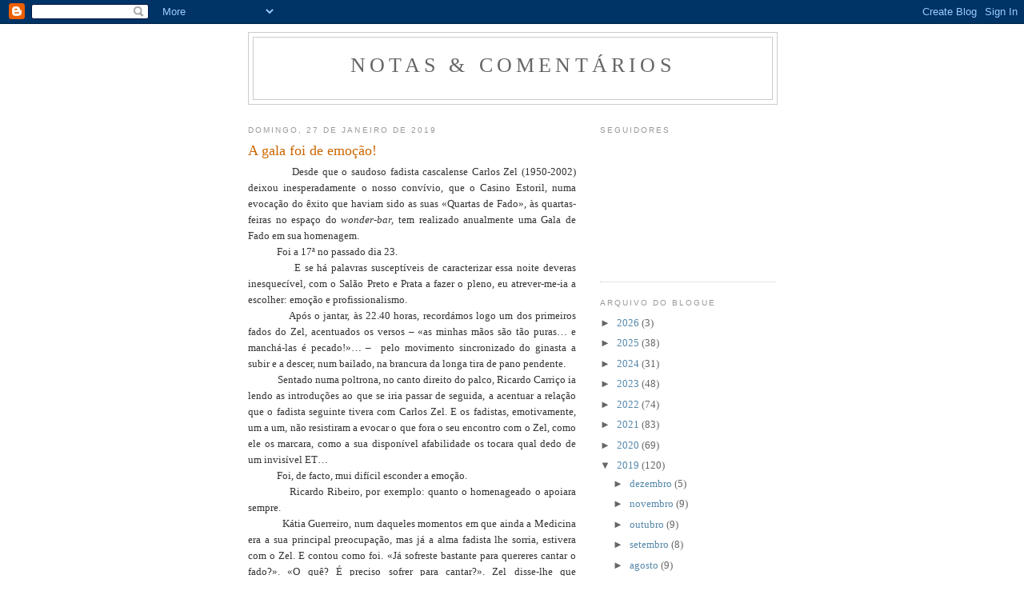

--- FILE ---
content_type: text/html; charset=UTF-8
request_url: https://notascomentarios.blogspot.com/2019/01/
body_size: 30014
content:
<!DOCTYPE html>
<html dir='ltr'>
<head>
<link href='https://www.blogger.com/static/v1/widgets/2944754296-widget_css_bundle.css' rel='stylesheet' type='text/css'/>
<meta content='text/html; charset=UTF-8' http-equiv='Content-Type'/>
<meta content='blogger' name='generator'/>
<link href='https://notascomentarios.blogspot.com/favicon.ico' rel='icon' type='image/x-icon'/>
<link href='http://notascomentarios.blogspot.com/2019/01/' rel='canonical'/>
<link rel="alternate" type="application/atom+xml" title="Notas &amp; Comentários - Atom" href="https://notascomentarios.blogspot.com/feeds/posts/default" />
<link rel="alternate" type="application/rss+xml" title="Notas &amp; Comentários - RSS" href="https://notascomentarios.blogspot.com/feeds/posts/default?alt=rss" />
<link rel="service.post" type="application/atom+xml" title="Notas &amp; Comentários - Atom" href="https://www.blogger.com/feeds/2541869340043395170/posts/default" />
<!--Can't find substitution for tag [blog.ieCssRetrofitLinks]-->
<meta content='http://notascomentarios.blogspot.com/2019/01/' property='og:url'/>
<meta content='Notas &amp; Comentários' property='og:title'/>
<meta content='' property='og:description'/>
<title>Notas &amp; Comentários: janeiro 2019</title>
<style id='page-skin-1' type='text/css'><!--
/*
-----------------------------------------------
Blogger Template Style
Name:     Minima
Date:     26 Feb 2004
Updated by: Blogger Team
----------------------------------------------- */
/* Use this with templates/template-twocol.html */
body {
background:#ffffff;
margin:0;
color:#333333;
font:x-small Georgia Serif;
font-size/* */:/**/small;
font-size: /**/small;
text-align: center;
}
a:link {
color:#5588aa;
text-decoration:none;
}
a:visited {
color:#999999;
text-decoration:none;
}
a:hover {
color:#cc6600;
text-decoration:underline;
}
a img {
border-width:0;
}
/* Header
-----------------------------------------------
*/
#header-wrapper {
width:660px;
margin:0 auto 10px;
border:1px solid #cccccc;
}
#header-inner {
background-position: center;
margin-left: auto;
margin-right: auto;
}
#header {
margin: 5px;
border: 1px solid #cccccc;
text-align: center;
color:#666666;
}
#header h1 {
margin:5px 5px 0;
padding:15px 20px .25em;
line-height:1.2em;
text-transform:uppercase;
letter-spacing:.2em;
font: normal normal 200% Georgia, Serif;
}
#header a {
color:#666666;
text-decoration:none;
}
#header a:hover {
color:#666666;
}
#header .description {
margin:0 5px 5px;
padding:0 20px 15px;
max-width:700px;
text-transform:uppercase;
letter-spacing:.2em;
line-height: 1.4em;
font: normal normal 78% 'Trebuchet MS', Trebuchet, Arial, Verdana, Sans-serif;
color: #999999;
}
#header img {
margin-left: auto;
margin-right: auto;
}
/* Outer-Wrapper
----------------------------------------------- */
#outer-wrapper {
width: 660px;
margin:0 auto;
padding:10px;
text-align:left;
font: normal normal 100% Georgia, Serif;
}
#main-wrapper {
width: 410px;
float: left;
word-wrap: break-word; /* fix for long text breaking sidebar float in IE */
overflow: hidden;     /* fix for long non-text content breaking IE sidebar float */
}
#sidebar-wrapper {
width: 220px;
float: right;
word-wrap: break-word; /* fix for long text breaking sidebar float in IE */
overflow: hidden;      /* fix for long non-text content breaking IE sidebar float */
}
/* Headings
----------------------------------------------- */
h2 {
margin:1.5em 0 .75em;
font:normal normal 78% 'Trebuchet MS',Trebuchet,Arial,Verdana,Sans-serif;
line-height: 1.4em;
text-transform:uppercase;
letter-spacing:.2em;
color:#999999;
}
/* Posts
-----------------------------------------------
*/
h2.date-header {
margin:1.5em 0 .5em;
}
.post {
margin:.5em 0 1.5em;
border-bottom:1px dotted #cccccc;
padding-bottom:1.5em;
}
.post h3 {
margin:.25em 0 0;
padding:0 0 4px;
font-size:140%;
font-weight:normal;
line-height:1.4em;
color:#cc6600;
}
.post h3 a, .post h3 a:visited, .post h3 strong {
display:block;
text-decoration:none;
color:#cc6600;
font-weight:normal;
}
.post h3 strong, .post h3 a:hover {
color:#333333;
}
.post-body {
margin:0 0 .75em;
line-height:1.6em;
}
.post-body blockquote {
line-height:1.3em;
}
.post-footer {
margin: .75em 0;
color:#999999;
text-transform:uppercase;
letter-spacing:.1em;
font: normal normal 78% 'Trebuchet MS', Trebuchet, Arial, Verdana, Sans-serif;
line-height: 1.4em;
}
.comment-link {
margin-left:.6em;
}
.post img, table.tr-caption-container {
padding:4px;
border:1px solid #cccccc;
}
.tr-caption-container img {
border: none;
padding: 0;
}
.post blockquote {
margin:1em 20px;
}
.post blockquote p {
margin:.75em 0;
}
/* Comments
----------------------------------------------- */
#comments h4 {
margin:1em 0;
font-weight: bold;
line-height: 1.4em;
text-transform:uppercase;
letter-spacing:.2em;
color: #999999;
}
#comments-block {
margin:1em 0 1.5em;
line-height:1.6em;
}
#comments-block .comment-author {
margin:.5em 0;
}
#comments-block .comment-body {
margin:.25em 0 0;
}
#comments-block .comment-footer {
margin:-.25em 0 2em;
line-height: 1.4em;
text-transform:uppercase;
letter-spacing:.1em;
}
#comments-block .comment-body p {
margin:0 0 .75em;
}
.deleted-comment {
font-style:italic;
color:gray;
}
#blog-pager-newer-link {
float: left;
}
#blog-pager-older-link {
float: right;
}
#blog-pager {
text-align: center;
}
.feed-links {
clear: both;
line-height: 2.5em;
}
/* Sidebar Content
----------------------------------------------- */
.sidebar {
color: #666666;
line-height: 1.5em;
}
.sidebar ul {
list-style:none;
margin:0 0 0;
padding:0 0 0;
}
.sidebar li {
margin:0;
padding-top:0;
padding-right:0;
padding-bottom:.25em;
padding-left:15px;
text-indent:-15px;
line-height:1.5em;
}
.sidebar .widget, .main .widget {
border-bottom:1px dotted #cccccc;
margin:0 0 1.5em;
padding:0 0 1.5em;
}
.main .Blog {
border-bottom-width: 0;
}
/* Profile
----------------------------------------------- */
.profile-img {
float: left;
margin-top: 0;
margin-right: 5px;
margin-bottom: 5px;
margin-left: 0;
padding: 4px;
border: 1px solid #cccccc;
}
.profile-data {
margin:0;
text-transform:uppercase;
letter-spacing:.1em;
font: normal normal 78% 'Trebuchet MS', Trebuchet, Arial, Verdana, Sans-serif;
color: #999999;
font-weight: bold;
line-height: 1.6em;
}
.profile-datablock {
margin:.5em 0 .5em;
}
.profile-textblock {
margin: 0.5em 0;
line-height: 1.6em;
}
.profile-link {
font: normal normal 78% 'Trebuchet MS', Trebuchet, Arial, Verdana, Sans-serif;
text-transform: uppercase;
letter-spacing: .1em;
}
/* Footer
----------------------------------------------- */
#footer {
width:660px;
clear:both;
margin:0 auto;
padding-top:15px;
line-height: 1.6em;
text-transform:uppercase;
letter-spacing:.1em;
text-align: center;
}

--></style>
<link href='https://www.blogger.com/dyn-css/authorization.css?targetBlogID=2541869340043395170&amp;zx=7e58d7f9-a1aa-45d3-89bb-91daace1d2af' media='none' onload='if(media!=&#39;all&#39;)media=&#39;all&#39;' rel='stylesheet'/><noscript><link href='https://www.blogger.com/dyn-css/authorization.css?targetBlogID=2541869340043395170&amp;zx=7e58d7f9-a1aa-45d3-89bb-91daace1d2af' rel='stylesheet'/></noscript>
<meta name='google-adsense-platform-account' content='ca-host-pub-1556223355139109'/>
<meta name='google-adsense-platform-domain' content='blogspot.com'/>

</head>
<body>
<div class='navbar section' id='navbar'><div class='widget Navbar' data-version='1' id='Navbar1'><script type="text/javascript">
    function setAttributeOnload(object, attribute, val) {
      if(window.addEventListener) {
        window.addEventListener('load',
          function(){ object[attribute] = val; }, false);
      } else {
        window.attachEvent('onload', function(){ object[attribute] = val; });
      }
    }
  </script>
<div id="navbar-iframe-container"></div>
<script type="text/javascript" src="https://apis.google.com/js/platform.js"></script>
<script type="text/javascript">
      gapi.load("gapi.iframes:gapi.iframes.style.bubble", function() {
        if (gapi.iframes && gapi.iframes.getContext) {
          gapi.iframes.getContext().openChild({
              url: 'https://www.blogger.com/navbar/2541869340043395170?origin\x3dhttps://notascomentarios.blogspot.com',
              where: document.getElementById("navbar-iframe-container"),
              id: "navbar-iframe"
          });
        }
      });
    </script><script type="text/javascript">
(function() {
var script = document.createElement('script');
script.type = 'text/javascript';
script.src = '//pagead2.googlesyndication.com/pagead/js/google_top_exp.js';
var head = document.getElementsByTagName('head')[0];
if (head) {
head.appendChild(script);
}})();
</script>
</div></div>
<div id='outer-wrapper'><div id='wrap2'>
<!-- skip links for text browsers -->
<span id='skiplinks' style='display:none;'>
<a href='#main'>skip to main </a> |
      <a href='#sidebar'>skip to sidebar</a>
</span>
<div id='header-wrapper'>
<div class='header section' id='header'><div class='widget Header' data-version='1' id='Header1'>
<div id='header-inner'>
<div class='titlewrapper'>
<h1 class='title'>
<a href='https://notascomentarios.blogspot.com/'>
Notas &amp; Comentários
</a>
</h1>
</div>
<div class='descriptionwrapper'>
<p class='description'><span>
</span></p>
</div>
</div>
</div></div>
</div>
<div id='content-wrapper'>
<div id='crosscol-wrapper' style='text-align:center'>
<div class='crosscol no-items section' id='crosscol'></div>
</div>
<div id='main-wrapper'>
<div class='main section' id='main'><div class='widget Blog' data-version='1' id='Blog1'>
<div class='blog-posts hfeed'>

          <div class="date-outer">
        
<h2 class='date-header'><span>domingo, 27 de janeiro de 2019</span></h2>

          <div class="date-posts">
        
<div class='post-outer'>
<div class='post hentry uncustomized-post-template' itemprop='blogPost' itemscope='itemscope' itemtype='http://schema.org/BlogPosting'>
<meta content='https://blogger.googleusercontent.com/img/b/R29vZ2xl/AVvXsEjs_WrrCZQxAiJwe7habLA-t-CE-kLHWn4jKwtzILgDJCtwEWB1ejcv4nFJfl0dTNn8v0zDxFJQ9819_hAUfSagwXbOIldt0RdmE0cZ-oQuaCvfEDJbH5NU5l_UozR3qAIyLRWa2y59tV4/s320/Gisela+Jo%25C3%25A3o.JPG' itemprop='image_url'/>
<meta content='2541869340043395170' itemprop='blogId'/>
<meta content='1527031466469527750' itemprop='postId'/>
<a name='1527031466469527750'></a>
<h3 class='post-title entry-title' itemprop='name'>
<a href='https://notascomentarios.blogspot.com/2019/01/a-gala-foi-de-emocao.html'>A gala foi de emoção!</a>
</h3>
<div class='post-header'>
<div class='post-header-line-1'></div>
</div>
<div class='post-body entry-content' id='post-body-1527031466469527750' itemprop='description articleBody'>
<div style="text-align: justify;">
&nbsp;&nbsp;&nbsp;&nbsp;&nbsp;&nbsp;&nbsp;&nbsp;&nbsp;&nbsp;&nbsp; Desde
que o saudoso fadista cascalense Carlos Zel (1950-2002) deixou inesperadamente
o nosso convívio, que o Casino Estoril, numa evocação do êxito que haviam sido
as suas &#171;Quartas de Fado&#187;, às quartas-feiras no espaço do <i style="mso-bidi-font-style: normal;">wonder-bar, </i>tem realizado anualmente uma Gala de Fado em sua homenagem.</div>
<div class="MsoNormal" style="margin: 0cm 0cm 0pt; text-align: justify;">
<span style="mso-tab-count: 1;">&nbsp;&nbsp;&nbsp;&nbsp;&nbsp;&nbsp;&nbsp;&nbsp;&nbsp;&nbsp;&nbsp; </span>Foi
a 17ª no passado dia 23.</div>
<div class="MsoNormal" style="margin: 0cm 0cm 0pt; text-align: justify;">
<span style="mso-tab-count: 1;">&nbsp;&nbsp;&nbsp;&nbsp;&nbsp;&nbsp;&nbsp;&nbsp;&nbsp;&nbsp;&nbsp; </span>E
se há palavras susceptíveis de caracterizar essa noite deveras inesquecível,
com o Salão Preto e Prata a fazer o pleno, eu atrever-me-ia a escolher: emoção
e profissionalismo.</div>
<div class="MsoNormal" style="margin: 0cm 0cm 0pt; text-align: justify;">
<span style="mso-tab-count: 1;">&nbsp;&nbsp;&nbsp;&nbsp;&nbsp;&nbsp;&nbsp;&nbsp;&nbsp;&nbsp;&nbsp; </span>Após
o jantar, às 22.40 horas, recordámos logo um dos primeiros fados do Zel,
acentuados os versos &#8211; &#171;as minhas mãos são tão puras&#8230; e manchá-las é pecado!&#187;&#8230; &#8211;
<span style="mso-spacerun: yes;">&nbsp;</span>pelo movimento sincronizado do ginasta a
subir e a descer, num bailado, na brancura da longa tira de pano pendente. </div>
<div class="MsoNormal" style="margin: 0cm 0cm 0pt; text-align: justify;">
<span style="mso-tab-count: 1;">&nbsp;&nbsp;&nbsp;&nbsp;&nbsp;&nbsp;&nbsp;&nbsp;&nbsp;&nbsp;&nbsp; </span>Sentado
numa poltrona, no canto direito do palco, Ricardo Carriço ia lendo as introduções
ao que se iria passar de seguida, a acentuar a relação que o fadista seguinte
tivera com Carlos Zel. E os fadistas, emotivamente, um a um, não resistiram a
evocar o que fora o seu encontro com o Zel, como ele os marcara, como a sua
disponível afabilidade os tocara qual dedo de um invisível ET&#8230;</div>
<div class="MsoNormal" style="margin: 0cm 0cm 0pt; text-align: justify;">
<span style="mso-tab-count: 1;">&nbsp;&nbsp;&nbsp;&nbsp;&nbsp;&nbsp;&nbsp;&nbsp;&nbsp;&nbsp;&nbsp; </span>Foi,
de facto, mui difícil esconder a emoção.</div>
<div class="MsoNormal" style="margin: 0cm 0cm 0pt; text-align: justify;">
<span style="mso-tab-count: 1;">&nbsp;&nbsp;&nbsp;&nbsp;&nbsp;&nbsp;&nbsp;&nbsp;&nbsp;&nbsp;&nbsp; </span>Ricardo
Ribeiro, por exemplo: quanto o homenageado o apoiara sempre.</div>
<div class="MsoNormal" style="margin: 0cm 0cm 0pt; text-align: justify;">
<span style="mso-tab-count: 1;">&nbsp;&nbsp;&nbsp;&nbsp;&nbsp;&nbsp;&nbsp;&nbsp;&nbsp;&nbsp;&nbsp; </span>Kátia
Guerreiro, num daqueles momentos em que ainda a Medicina era a sua principal
preocupação, mas já a alma fadista lhe sorria, estivera com o Zel. E contou
como foi. &#171;Já sofreste bastante para quereres cantar o fado?&#187;. &#171;O quê? É
preciso sofrer para cantar?&#187;. Zel disse-lhe que experimentasse. &#171;Foi Deus&#187;, de
Alberto Janes &#8211; escolheu Kátia. No fim, Zel fez-lhe uma carícia: &#171;Valeu a
pena!&#187;.</div>
<div class="MsoNormal" style="margin: 0cm 0cm 0pt; text-align: justify;">
<span style="mso-tab-count: 1;">&nbsp;&nbsp;&nbsp;&nbsp;&nbsp;&nbsp;&nbsp;&nbsp;&nbsp;&nbsp;&nbsp; </span>Foi
assim. Esta, a atmosfera. Este, o objectivo conseguido &#8211; que, um destes dias, o
telespectador da RTP 1 terá oportunidade de verificar como foi. Uma ternura a
pairar pelo salão. A voz quente, quase embargada, de Kátia Guerreiro. A voz
poderosa do Ricardo Ribeiro, que deu oportunidade a José Manuel Neto de mostrar
o seu gigantesco virtuosismo no incomparável dedilhar da guitarra portuguesa e
a Carlos Manuel Proença, na viola de fado, também em solo e depois bem
acompanhado por Daniel Pinto (na viola baixo). Profissionalismo ímpar! No painel
de fundo, sempre a olhar-nos, naquela sua atitude pausada e serena, a figura de
Carlos Zel&#8230;</div>
<div class="MsoNormal" style="margin: 0cm 0cm 0pt; text-align: justify;">
<span style="mso-tab-count: 1;">&nbsp;&nbsp;&nbsp;&nbsp;&nbsp;&nbsp;&nbsp;&nbsp;&nbsp;&nbsp;&nbsp; </span>Inesquecível,
a noite, não há dúvida. Abrilhantada por estrelas da geração do Zel e que são
hoje nomes grandes, como ele foi, nesta saga tão nossa!</div>
<div class="MsoNormal" style="margin: 0cm 0cm 0pt; text-align: justify;">
<a href="https://blogger.googleusercontent.com/img/b/R29vZ2xl/AVvXsEjs_WrrCZQxAiJwe7habLA-t-CE-kLHWn4jKwtzILgDJCtwEWB1ejcv4nFJfl0dTNn8v0zDxFJQ9819_hAUfSagwXbOIldt0RdmE0cZ-oQuaCvfEDJbH5NU5l_UozR3qAIyLRWa2y59tV4/s1600/Gisela+Jo%25C3%25A3o.JPG" imageanchor="1" style="clear: left; float: left; margin-bottom: 1em; margin-right: 1em;"><img border="0" data-original-height="1024" data-original-width="276" height="320" src="https://blogger.googleusercontent.com/img/b/R29vZ2xl/AVvXsEjs_WrrCZQxAiJwe7habLA-t-CE-kLHWn4jKwtzILgDJCtwEWB1ejcv4nFJfl0dTNn8v0zDxFJQ9819_hAUfSagwXbOIldt0RdmE0cZ-oQuaCvfEDJbH5NU5l_UozR3qAIyLRWa2y59tV4/s320/Gisela+Jo%25C3%25A3o.JPG" width="86" /></a><span style="mso-tab-count: 1;">&nbsp;&nbsp;&nbsp;&nbsp;&nbsp;&nbsp;&nbsp;&nbsp;&nbsp;&nbsp;&nbsp; </span>Começou
Gisela João. Vestido preto curto. &#171;Somos dois gritos calados&#187;. Lábios pintados.
Cabelos em leve desalinho. &#171;O Senhor Extraterrestre&#187;, a criação do não menos
saudoso Carlos Paião para Amália Rodrigues e a que Gisela emprestou mui impressionante
roupagem. &#171;O meu Amigo está longe&#187; &#8211; numa voz bem dolorosa&#8230;</div>
<div class="MsoNormal" style="margin: 0cm 0cm 0pt; text-align: justify;">
<span style="mso-tab-count: 1;">&nbsp;&nbsp;&nbsp;&nbsp;&nbsp;&nbsp;&nbsp;&nbsp;&nbsp;&nbsp;&nbsp; </span>Veio
Ricardo Ribeiro, cachecol carmesim caído. &#171;Destino Marcado&#187;: &#171;Prefiro ser
sempre triste para não morrer de alegria&#187;. &#171;Meu amor, não vale a pena teres dó
do meu coração&#187;. &#171;Não tenham medo da fama /<span class="pfqigc"> </span>De Alfama
mal afamada / A fama às vezes difama / Gente boa, gente honrada&#187; &#8211; foi o 3º
fado, aquele em que houve oportunidade para os músicos mostrarem a sua enorme
garra de artistas.</div>
<div class="MsoNormal" style="margin: 0cm 0cm 0pt; text-align: justify;">
<span style="mso-tab-count: 1;">&nbsp;&nbsp;&nbsp;&nbsp;&nbsp;&nbsp;&nbsp;&nbsp;&nbsp;&nbsp;&nbsp; </span>De
longo vestido verde, Fábia Rebordão substituiu Cuca Roseta, que arreliadora
gripe impediu de estar presente. A sua criação: &#171;Pergunta a quem quiseres / Ao
vento, à madrugada&#187;. Depois, dois fados tradicionais: &#171;Foi Deus&#187; e &#171;Limão&#187;.</div>
<div class="MsoNormal" style="margin: 0cm 0cm 0pt; text-align: justify;">
<a href="https://blogger.googleusercontent.com/img/b/R29vZ2xl/AVvXsEhBPPN1XQu447ocDQoNw0LhB5ADFQuFNPTtYgUYf9dQU6jRtZqSwRkcEC9y0Npm-15aDTOv8dlcmXbdEHfXlOm90EB0jN01wTp9m1nKWzDWNKU86qKxHLFa0LvNknq6mhvVBa_fJFbFkvU/s1600/0303+-+Gisela+Jo%25C3%25A3o.JPG" imageanchor="1" style="clear: left; float: left; margin-bottom: 1em; margin-right: 1em;"><img border="0" data-original-height="1024" data-original-width="586" height="200" src="https://blogger.googleusercontent.com/img/b/R29vZ2xl/AVvXsEhBPPN1XQu447ocDQoNw0LhB5ADFQuFNPTtYgUYf9dQU6jRtZqSwRkcEC9y0Npm-15aDTOv8dlcmXbdEHfXlOm90EB0jN01wTp9m1nKWzDWNKU86qKxHLFa0LvNknq6mhvVBa_fJFbFkvU/s200/0303+-+Gisela+Jo%25C3%25A3o.JPG" width="114" /></a><span style="mso-tab-count: 1;">&nbsp;&nbsp;&nbsp;&nbsp;&nbsp;&nbsp;&nbsp;&nbsp;&nbsp;&nbsp;&nbsp; </span>O
Hélder Moutinho mais pequenino pareceu depois da alta Fábia Rebordão. &#171;À mercê dum vento brando, bailam rosas nos vergéis, e as marias vão bailando&#187;;
&#171;Eu nasci na Mouraria / Num<b style="mso-bidi-font-weight: normal;"> </b>prédio<span class="st1"> que resistia / Ao progresso que o
venceu<b style="mso-bidi-font-weight: normal;">&#187;</b>;<b style="mso-bidi-font-weight: normal;"> </b></span><span style="color: #545454; font-family: &quot;arial&quot;;">&nbsp;</span>&#171;Volta Atrás Vida Vivida<span class="st1">&#8221;, de Manuel de Almeida, que foi, na verdade, ele também, uma
referência para Carlos Zel (ai, as noites no Forte Dom Rodrigo, em Birre!...).
Aqui, mais uma vez, mostrou José Manuel Neto como se faz cantar a guitarra!...</span></div>
<div class="MsoNormal" style="margin: 0cm 0cm 0pt; text-align: justify;">
<span style="mso-tab-count: 1;">&nbsp;&nbsp;&nbsp;&nbsp;&nbsp;&nbsp;&nbsp;&nbsp;&nbsp;&nbsp;&nbsp; </span>Ana
Sofia Varela, de longa túnica azul escura. &#171;Nossa Senhora do Fado&#187;, de Carlos
Zel: &#171;Quando a noite se avizinha. E aceito que alguém me ajude. Vou rezar à
capelinha. Da Senhora da Saúde&#8230;)&#187;. O segundo fado, de Fernando Maurício: &#171;Aqui,
em cada fado, há uma flor. No canteiro da alma de quem canta&#187;. O terceiro, &#171;Ó
meu amor não te atrases&#187;: &#171;Esta noite é Lua Nova / E tu não sabes de fases&#187;&#8230;</div>
<div class="MsoNormal" style="margin: 0cm 0cm 0pt; text-align: justify;">
<span style="mso-tab-count: 1;">&nbsp;&nbsp;&nbsp;&nbsp;&nbsp;&nbsp;&nbsp;&nbsp;&nbsp;&nbsp;&nbsp; </span>Rão
Kyao evocou o que fora a sua actividade juntamente com o homenageado e interpretou
à flauta, com o estilo ímpar que se lhe reconhece, três fados que já gravou com
vários artistas, entre os quais um que muito lhe dizia a ele e a Carlos Zel:
&#171;Deus também gosta de fado&#187;, de Nuno de Aguiar, uma das referências igualmente
do fado em Cascais na década de 60.</div>
<div class="separator" style="clear: both; text-align: center;">
<a href="https://blogger.googleusercontent.com/img/b/R29vZ2xl/AVvXsEhANB5LIUGgQWqJFqSbcLnJDSL7Rr347MmWY41Zopl53zKotED08z05xkzcCYc2rRZiici61nInynlNaDBm1ZIrEdAMosw6KoAgEJSTk1hcd3NYSV8eYQgAtbw5smeIf136fHVJ6BSPFYQ/s1600/K%25C3%25A1tia+Guerreiro.JPG" imageanchor="1" style="margin-left: 1em; margin-right: 1em;"><img border="0" data-original-height="768" data-original-width="891" height="275" src="https://blogger.googleusercontent.com/img/b/R29vZ2xl/AVvXsEhANB5LIUGgQWqJFqSbcLnJDSL7Rr347MmWY41Zopl53zKotED08z05xkzcCYc2rRZiici61nInynlNaDBm1ZIrEdAMosw6KoAgEJSTk1hcd3NYSV8eYQgAtbw5smeIf136fHVJ6BSPFYQ/s320/K%25C3%25A1tia+Guerreiro.JPG" width="320" /></a></div>
<div class="MsoNormal" style="margin: 0cm 0cm 0pt; text-align: justify;">
<span style="mso-tab-count: 1;">&nbsp;&nbsp;&nbsp;&nbsp;&nbsp;&nbsp;&nbsp;&nbsp;&nbsp;&nbsp;&nbsp; </span>Kátia
Guerreiro: longo vestido escuro cingido à cintura por cinto prateado, braços
nus. Começou por um fado menor, tão do agrado do Zel: "Tenho uma tristeza<strong> </strong>velha<b style="mso-bidi-font-weight: normal;">.</b> Tão velha que não sei
bem...". Depois, &#171;Tenho uma rosa vermelha&#187;. A terminar: &#171;Amor de mel, amor
de fel&#187;.</div>
<div class="MsoNormal" style="margin: 0cm 0cm 0pt; text-align: justify;">
<span style="mso-tab-count: 1;">&nbsp;&nbsp;&nbsp;&nbsp;&nbsp;&nbsp;&nbsp;&nbsp;&nbsp;&nbsp;&nbsp; </span>Jorge Fer<st1:personname w:st="on">nando</st1:personname>,
que muito acompanhou Zel, encerrou o desfile de estrelas. Primeiro, &#171;A valsa
dos amantes&#187;: &#171;Faz tempo que te não via e, hoje, ao ver-te<span class="st1"><b style="mso-bidi-font-weight: normal;"> </b>pensei: estás mudada,
estou mudado&#187;. Depois, &#171;Quem vai ao fado, meu amor&#187;, de Ana Moura. De seguida:
&#171;Pode ser saudade&#187; &#8211; &#8216;esta emo<st1:personname w:st="on">ção</st1:personname> de
estar aqui&#8217;. A letra a condizer bem com o que, afinal, ele e muitos de nós sentíamos&#8230;
Finalmente, o sublime &#171;Chuva&#187; com que Marisa tão brilhantemente nos cala na
alma, aqui escolhido por Jorge Fer<st1:personname w:st="on">nando</st1:personname>
para fechar com chave de ouro os nossos sentimentos a encerrar a gala, chegadinhos
à uma da madrugada, o tempo voara: </span></div>
<div class="MsoNormal" style="margin: 0cm 0cm 0pt; text-align: justify;">
<span class="st1"><span style="mso-tab-count: 2;">&nbsp;&nbsp;&nbsp;&nbsp;&nbsp;&nbsp;&nbsp;&nbsp;&nbsp;&nbsp;&nbsp;&nbsp;&nbsp;&nbsp;&nbsp;&nbsp;&nbsp;&nbsp;&nbsp;&nbsp;&nbsp;&nbsp;&nbsp; </span><i style="mso-bidi-font-style: normal;">As coisas vulgares que há na vida</i></span></div>
<div class="MsoNormal" style="margin: 0cm 0cm 0pt; text-align: justify;">
<span class="st1"><i style="mso-bidi-font-style: normal;"><span style="mso-tab-count: 2;">&nbsp;&nbsp;&nbsp;&nbsp;&nbsp;&nbsp;&nbsp;&nbsp;&nbsp;&nbsp;&nbsp;&nbsp;&nbsp;&nbsp;&nbsp;&nbsp;&nbsp;&nbsp;&nbsp;&nbsp;&nbsp;&nbsp;&nbsp; </span></i></span><i style="mso-bidi-font-style: normal;">Não deixam saudades</i></div>
<div class="MsoNormal" style="margin: 0cm 0cm 0pt; text-align: justify;">
<i style="mso-bidi-font-style: normal;"><span style="mso-tab-count: 2;">&nbsp;&nbsp;&nbsp;&nbsp;&nbsp;&nbsp;&nbsp;&nbsp;&nbsp;&nbsp;&nbsp;&nbsp;&nbsp;&nbsp;&nbsp;&nbsp;&nbsp;&nbsp;&nbsp;&nbsp;&nbsp;&nbsp;&nbsp; </span>Só as
lembranças que doem</i></div>
<div class="MsoNormal" style="margin: 0cm 0cm 0pt; text-align: justify;">
<i style="mso-bidi-font-style: normal;"><span style="mso-tab-count: 2;">&nbsp;&nbsp;&nbsp;&nbsp;&nbsp;&nbsp;&nbsp;&nbsp;&nbsp;&nbsp;&nbsp;&nbsp;&nbsp;&nbsp;&nbsp;&nbsp;&nbsp;&nbsp;&nbsp;&nbsp;&nbsp;&nbsp;&nbsp; </span>Ou fazem
sorrir&#8230; </i></div>
<div class="MsoNormal" style="margin: 0cm 0cm 0pt; text-align: justify;">
<i style="mso-bidi-font-style: normal;"><span style="mso-tab-count: 2;">&nbsp;&nbsp;&nbsp;&nbsp;&nbsp;&nbsp;&nbsp;&nbsp;&nbsp;&nbsp;&nbsp;&nbsp;&nbsp;&nbsp;&nbsp;&nbsp;&nbsp;&nbsp;&nbsp;&nbsp;&nbsp;&nbsp;&nbsp; </span>Há gente
que fica na história</i></div>
<div class="MsoNormal" style="margin: 0cm 0cm 0pt; text-align: justify;">
<i style="mso-bidi-font-style: normal;"><span style="mso-tab-count: 2;">&nbsp;&nbsp;&nbsp;&nbsp;&nbsp;&nbsp;&nbsp;&nbsp;&nbsp;&nbsp;&nbsp;&nbsp;&nbsp;&nbsp;&nbsp;&nbsp;&nbsp;&nbsp;&nbsp;&nbsp;&nbsp;&nbsp;&nbsp; </span>da
história da gente&#8230;</i></div>
<div class="MsoNormal" style="margin: 0cm 0cm 0pt; text-align: justify;">
<span style="mso-tab-count: 1;">&nbsp;&nbsp;&nbsp;&nbsp;&nbsp;&nbsp;&nbsp;&nbsp;&nbsp;&nbsp;&nbsp; </span>Foi
assim. Carlos Zel, uma lembrança que dói. E ficou na história da história de
quantos tiveram a dita de o conhecer!</div>
<br />
<div class="MsoNormal" style="margin: 0cm 0cm 0pt; text-align: justify;">
<span style="mso-tab-count: 6;">&nbsp;&nbsp;&nbsp;&nbsp;&nbsp;&nbsp;&nbsp;&nbsp;&nbsp;&nbsp;&nbsp;&nbsp;&nbsp;&nbsp;&nbsp;&nbsp;&nbsp;&nbsp;&nbsp;&nbsp;&nbsp;&nbsp;&nbsp;&nbsp;&nbsp;&nbsp;&nbsp;&nbsp;&nbsp;&nbsp;&nbsp;&nbsp;&nbsp;&nbsp;&nbsp;&nbsp;&nbsp;&nbsp;&nbsp;&nbsp;&nbsp;&nbsp;&nbsp;&nbsp;&nbsp;&nbsp;&nbsp;&nbsp;&nbsp;&nbsp;&nbsp;&nbsp;&nbsp;&nbsp;&nbsp;&nbsp;&nbsp;&nbsp;&nbsp;&nbsp;&nbsp;&nbsp;&nbsp;&nbsp;&nbsp;&nbsp;&nbsp;&nbsp;&nbsp;&nbsp; </span><i style="mso-bidi-font-style: normal;">José d&#8217;Encarna<st1:personname w:st="on">ção</st1:personname><o:p></o:p></i></div>
<br />
<div class="MsoNormal" style="margin: 0cm 0cm 0pt; text-align: justify;">
<span lang="FR" style="mso-ansi-language: FR;">Publicado em <i style="mso-bidi-font-style: normal;">Cyberjornal, </i><span style="mso-spacerun: yes;">&nbsp;</span>26-01-2019&nbsp;:</span></div>
<div class="MsoNormal" style="margin: 0cm 0cm 0pt; text-align: justify;">
<i style="mso-bidi-font-style: normal;"><span lang="FR" style="mso-ansi-language: FR;"><a href="http://www.cyberjornal.net/cultura/cultura/musica/a-gala-foi-de-emocao">http://www.cyberjornal.net/cultura/cultura/musica/a-gala-foi-de-emocao</a>~</span></i><br />
<span lang="FR" style="mso-ansi-language: FR;"><o:p>Fotos gentilmente cedidas pelo Gabinete de Comunicação da Estoril-Sol.</o:p></span></div>
<br />
<div class="MsoNormal" style="margin: 0cm 0cm 0pt; text-align: justify;">
<span lang="FR" style="mso-ansi-language: FR;"><span style="mso-tab-count: 6;">&nbsp;&nbsp;&nbsp;&nbsp;&nbsp;&nbsp;&nbsp;&nbsp;&nbsp;&nbsp;&nbsp;&nbsp;&nbsp;&nbsp;&nbsp;&nbsp;&nbsp;&nbsp;&nbsp;&nbsp;&nbsp;&nbsp;&nbsp;&nbsp;&nbsp;&nbsp;&nbsp;&nbsp;&nbsp;&nbsp;&nbsp;&nbsp;&nbsp;&nbsp;&nbsp;&nbsp;&nbsp;&nbsp;&nbsp;&nbsp;&nbsp;&nbsp;&nbsp;&nbsp;&nbsp;&nbsp;&nbsp;&nbsp;&nbsp;&nbsp;&nbsp;&nbsp;&nbsp;&nbsp;&nbsp;&nbsp;&nbsp;&nbsp;&nbsp;&nbsp;&nbsp;&nbsp;&nbsp;&nbsp;&nbsp;&nbsp;&nbsp;&nbsp;&nbsp;&nbsp; </span><o:p></o:p></span></div>
<div style='clear: both;'></div>
</div>
<div class='post-footer'>
<div class='post-footer-line post-footer-line-1'>
<span class='post-author vcard'>
Publicada por
<span class='fn' itemprop='author' itemscope='itemscope' itemtype='http://schema.org/Person'>
<meta content='https://www.blogger.com/profile/05918946088514007335' itemprop='url'/>
<a class='g-profile' href='https://www.blogger.com/profile/05918946088514007335' rel='author' title='author profile'>
<span itemprop='name'>José d&#39;Encarnação</span>
</a>
</span>
</span>
<span class='post-timestamp'>
à(s)
<meta content='http://notascomentarios.blogspot.com/2019/01/a-gala-foi-de-emocao.html' itemprop='url'/>
<a class='timestamp-link' href='https://notascomentarios.blogspot.com/2019/01/a-gala-foi-de-emocao.html' rel='bookmark' title='permanent link'><abbr class='published' itemprop='datePublished' title='2019-01-27T19:12:00Z'>19:12</abbr></a>
</span>
<span class='post-comment-link'>
<a class='comment-link' href='https://notascomentarios.blogspot.com/2019/01/a-gala-foi-de-emocao.html#comment-form' onclick=''>
1 comentário:
  </a>
</span>
<span class='post-icons'>
<span class='item-control blog-admin pid-1093983451'>
<a href='https://www.blogger.com/post-edit.g?blogID=2541869340043395170&postID=1527031466469527750&from=pencil' title='Editar mensagem'>
<img alt='' class='icon-action' height='18' src='https://resources.blogblog.com/img/icon18_edit_allbkg.gif' width='18'/>
</a>
</span>
</span>
<div class='post-share-buttons goog-inline-block'>
</div>
</div>
<div class='post-footer-line post-footer-line-2'>
<span class='post-labels'>
</span>
</div>
<div class='post-footer-line post-footer-line-3'>
<span class='post-location'>
</span>
</div>
</div>
</div>
</div>
<div class='post-outer'>
<div class='post hentry uncustomized-post-template' itemprop='blogPost' itemscope='itemscope' itemtype='http://schema.org/BlogPosting'>
<meta content='https://blogger.googleusercontent.com/img/b/R29vZ2xl/AVvXsEj-_GJ-yurBCXbrS6Mvi1Qbc_ur-37AmAk3VE5td5mfHLVPqNNpFLaJaCfsvKfwm7WD6d-JTYyIbTXWQy4hzExnmt1Gz0AeiinNDLBkPZuP31wfFLq-iwr2Wo7q4EGOfrzeCllbqGA6FxQ/s400/Hino+final+3.jpg' itemprop='image_url'/>
<meta content='2541869340043395170' itemprop='blogId'/>
<meta content='7894172746834770045' itemprop='postId'/>
<a name='7894172746834770045'></a>
<h3 class='post-title entry-title' itemprop='name'>
<a href='https://notascomentarios.blogspot.com/2019/01/eu-quero-um-abraco.html'>Eu quero um abraço!</a>
</h3>
<div class='post-header'>
<div class='post-header-line-1'></div>
</div>
<div class='post-body entry-content' id='post-body-7894172746834770045' itemprop='description articleBody'>
<span style="mso-tab-count: 2;">&nbsp;&nbsp;&nbsp;&nbsp;&nbsp;&nbsp;&nbsp;&nbsp;&nbsp;&nbsp;&nbsp; &nbsp;</span>&#8211; Eu quero um abraço! Não se vão
embora!<br />
<div class="MsoNormal" style="margin: 0cm 0cm 0pt; text-align: justify;">
<span style="mso-tab-count: 1;">&nbsp;&nbsp;&nbsp;&nbsp;&nbsp;&nbsp;&nbsp;&nbsp;&nbsp;&nbsp;&nbsp; </span>O
pano acabara de correr sob os fartos aplausos que, mui calorosamente, a sala,
repleta, tributara aos actores. Começara-se a comentar o espectáculo, enquanto
se abotoavam os casacos e se ajeitavam os cachecóis.</div>
<div class="MsoNormal" style="margin: 0cm 0cm 0pt; text-align: justify;">
<span style="mso-tab-count: 1;">&nbsp;&nbsp;&nbsp;&nbsp;&nbsp;&nbsp;&nbsp;&nbsp;&nbsp;&nbsp;&nbsp; </span>&#8211;
Eu quero um abraço! Não se vão embora!</div>
<div class="separator" style="clear: both; text-align: center;">
<a href="https://blogger.googleusercontent.com/img/b/R29vZ2xl/AVvXsEj-_GJ-yurBCXbrS6Mvi1Qbc_ur-37AmAk3VE5td5mfHLVPqNNpFLaJaCfsvKfwm7WD6d-JTYyIbTXWQy4hzExnmt1Gz0AeiinNDLBkPZuP31wfFLq-iwr2Wo7q4EGOfrzeCllbqGA6FxQ/s1600/Hino+final+3.jpg" imageanchor="1" style="margin-left: 1em; margin-right: 1em;"><img border="0" data-original-height="664" data-original-width="1600" height="165" src="https://blogger.googleusercontent.com/img/b/R29vZ2xl/AVvXsEj-_GJ-yurBCXbrS6Mvi1Qbc_ur-37AmAk3VE5td5mfHLVPqNNpFLaJaCfsvKfwm7WD6d-JTYyIbTXWQy4hzExnmt1Gz0AeiinNDLBkPZuP31wfFLq-iwr2Wo7q4EGOfrzeCllbqGA6FxQ/s400/Hino+final+3.jpg" width="400" /></a></div>
<div class="MsoNormal" style="margin: 0cm 0cm 0pt; text-align: justify;">
<span style="mso-tab-count: 1;">&nbsp;&nbsp;&nbsp;&nbsp;&nbsp;&nbsp;&nbsp;&nbsp;&nbsp;&nbsp;&nbsp; </span>Fora
uma das actrizes que assim gritava, entreabrindo a porta que dava para os
camarins.</div>
<div class="MsoNormal" style="margin: 0cm 0cm 0pt; text-align: justify;">
<span style="mso-tab-count: 1;">&nbsp;&nbsp;&nbsp;&nbsp;&nbsp;&nbsp;&nbsp;&nbsp;&nbsp;&nbsp;&nbsp; </span>De
facto, ninguém estava com vontade de se ir embora, sem abraçar quantos, essa
noite, ali &#8211; corajosamente e com imensa alegria &#8211; haviam mostrado o resultado
de muitos serões roubados ao calor da família, para presentearem a aldeia com a
sua vontade de mostrar que a vida não é só labuta de manhã até à noite, num frenesim,
e tem de haver espaço para o entretenimento.</div>
<div class="MsoNormal" style="margin: 0cm 0cm 0pt; text-align: justify;">
<span style="mso-tab-count: 1;">&nbsp;&nbsp;&nbsp;&nbsp;&nbsp;&nbsp;&nbsp;&nbsp;&nbsp;&nbsp;&nbsp; </span>Foi,
na noite do passado dia 19, sábado, a antestreia da revista &#171;Olha os Tomates
Madurinhos&#187;, de António Chapirrau, levada à cena pelo Grupo de Teatro Amador do
Grupo Desportivo do Zambujeiro.</div>
<div class="MsoNormal" style="margin: 0cm 0cm 0pt; text-align: justify;">
<span style="mso-tab-count: 1;">&nbsp;&nbsp;&nbsp;&nbsp;&nbsp;&nbsp;&nbsp;&nbsp;&nbsp;&nbsp;&nbsp; </span>Entretenimento?
Sim! A revista é mesmo isso: a saborosa crítica do quotidiano local e político vai
sendo entremeada com as canções, designadamente o fado, sempre bem-vindo e
apreciado.</div>
<div class="MsoNormal" style="margin: 0cm 0cm 0pt; text-align: justify;">
<a href="https://blogger.googleusercontent.com/img/b/R29vZ2xl/AVvXsEjVkOiO6_yEjSeax8hbCQIuQZT5I6UzqFPm9zbf7oiZsIwWjyaEjxCLaKF7ZyAeNRyH9nAAcmXRLCmi8N14KvroJTlcRe-A8IKee9SNFC6KtCYrqp9y9iIR9pc7Y-VYyIUNhm5BY4r4IVQ/s1600/Olha+os+tomates+madurinhos.png" imageanchor="1" style="clear: left; float: left; margin-bottom: 1em; margin-right: 1em;"><img border="0" data-original-height="355" data-original-width="282" height="200" src="https://blogger.googleusercontent.com/img/b/R29vZ2xl/AVvXsEjVkOiO6_yEjSeax8hbCQIuQZT5I6UzqFPm9zbf7oiZsIwWjyaEjxCLaKF7ZyAeNRyH9nAAcmXRLCmi8N14KvroJTlcRe-A8IKee9SNFC6KtCYrqp9y9iIR9pc7Y-VYyIUNhm5BY4r4IVQ/s200/Olha+os+tomates+madurinhos.png" width="158" /></a><span style="mso-tab-count: 1;">&nbsp;&nbsp;&nbsp;&nbsp;&nbsp;&nbsp;&nbsp;&nbsp;&nbsp;&nbsp;&nbsp; </span>Quando
anunciei a realização do espectáculo, cujo título sugere a existência de
tomates madurinhos, dei a entender que, estando o Zambujeiro em plena zona
saloia de Cascais, se trataria, obviamente, de uma evocação dos tempos &#8211; pelas
décadas de 40 e 50 &#8211; em que os saloios dessas terras debandavam a praça de
Cascais para aí venderem os seus &#171;ecológicos&#187; produtos hortícolas (dir-se-ia
hoje). Uma das cenas, a da venda de legumes, mostra, na verdade, a riqueza das
hortas locais; contudo, está bem de ver, o segundo sentido é mesmo o rei da
revista e grelo é grelo que se mostra, sim, fresquinho, mas outro grelo, outro tomate
há, escondido&#8230; e a malícia fica instalada!</div>
<div class="MsoNormal" style="margin: 0cm 0cm 0pt; text-align: justify;">
<span style="mso-tab-count: 1;">&nbsp;&nbsp;&nbsp;&nbsp;&nbsp;&nbsp;&nbsp;&nbsp;&nbsp;&nbsp;&nbsp; </span>Dez
números em cada parte (a que tem de se acrescentar o solilóquio, em pretenso
telefonema do encenador, quase no final) constituem pretexto para boa
gargalhada, sempre! A consulta médica, o recurso à Internet (a &#171;nete&#187;&#8230;), a
paródia aos vencedores dos euromilhões, a mui feliz comparação do tanque de
lavar roupa comunitário da aldeia com o que hoje se lê no <i style="mso-bidi-font-style: normal;">Facebook </i>(não havia o <i style="mso-bidi-font-style: normal;">Facebook</i>
mas havia o <i style="mso-bidi-font-style: normal;">Facetanke!&#8230;) </i>&#8211; são
retratos humorísticos de engraçados instantâneos do nosso quotidiano.</div>
<div class="MsoNormal" style="margin: 0cm 0cm 0pt; text-align: justify;">
<span style="mso-tab-count: 1;">&nbsp;&nbsp;&nbsp;&nbsp;&nbsp;&nbsp;&nbsp;&nbsp;&nbsp;&nbsp;&nbsp; </span>No
final, o hino, digamos assim, a proclamar que é a revista herdeira de muito
nobres tradições teatrais de Portugal e que este Grupo de Teatro Amador está
determinado a prosseguir nessa caminhada.</div>
<div class="MsoNormal" style="margin: 0cm 0cm 0pt; text-align: justify;">
<span style="mso-tab-count: 1;">&nbsp;&nbsp;&nbsp;&nbsp;&nbsp;&nbsp;&nbsp;&nbsp;&nbsp;&nbsp;&nbsp; </span>Um
espectáculo a ver!</div>
<div class="MsoNormal" style="margin: 0cm 0cm 0pt; text-align: justify;">
<span style="mso-tab-count: 1;">&nbsp;&nbsp;&nbsp;&nbsp;&nbsp;&nbsp;&nbsp;&nbsp;&nbsp;&nbsp;&nbsp; </span>Estão previstos espectáculos até 31 de Março,
com o seguinte calendário: <br />
<!--[if gte mso 9]><xml>
 <w:WordDocument>
  <w:View>Normal</w:View>
  <w:Zoom>0</w:Zoom>
  <w:HyphenationZone>21</w:HyphenationZone>
  <w:PunctuationKerning/>
  <w:ValidateAgainstSchemas/>
  <w:SaveIfXMLInvalid>false</w:SaveIfXMLInvalid>
  <w:IgnoreMixedContent>false</w:IgnoreMixedContent>
  <w:AlwaysShowPlaceholderText>false</w:AlwaysShowPlaceholderText>
  <w:Compatibility>
   <w:BreakWrappedTables/>
   <w:SnapToGridInCell/>
   <w:WrapTextWithPunct/>
   <w:UseAsianBreakRules/>
   <w:DontGrowAutofit/>
  </w:Compatibility>
  <w:BrowserLevel>MicrosoftInternetExplorer4</w:BrowserLevel>
 </w:WordDocument>
</xml><![endif]--><span style="mso-bidi-font-weight: bold;">&nbsp;&nbsp;&nbsp;&nbsp;&nbsp;&nbsp;&nbsp;&nbsp;&nbsp;&nbsp; 09/02 às 21h30,
16/02 às 21h30, 17/02 às 17h00, 09/03 às 21h30, 10/03 às 17h00, 16/03 às 21h30,
17/03 às 17h00, e o último no dia 31/03 às 17h00.</span></div>
<div class="MsoNormal" style="margin: 0cm 0cm 0pt; text-align: justify;">
<span style="mso-tab-count: 1;">&nbsp;&nbsp;&nbsp;&nbsp;&nbsp;&nbsp;&nbsp;&nbsp; </span>No
elenco, desdobrando-se nos mais diversos personagens, sempre com guarda-roupa a
condizer e adequados cenários e adereços: Beatriz Dorropio, Carlos Rodrigues,
Filipe Santos, Isabel Silva, Joana Lopes, José Reboca Santos, Maria João Santos,
Rita Veloso, Rosa Rodrigues e Susana Cupido. José Sobral encarregou-se da luz e
do som; Carlos Rodrigues foi também o contra-regra; Filipa Martins com José Reboca
Santos garantiram a assistência de palco, a caracterização esteve a cargo de
Ana Sobral.</div>
<div class="MsoNormal" style="margin: 0cm 0cm 0pt; text-align: justify;">
<div class="separator" style="clear: both; text-align: center;">
<a href="https://blogger.googleusercontent.com/img/b/R29vZ2xl/AVvXsEioexi-acdCoHPHdZ7XF6z7YQBDaVx1y4pcxVBK3Oa6nQi9lcTqeVqPsiNK_NjObPXNZRgcUEqt-ca5KUd_wPuKFwet0epJKH3Cy4CvVWdQIL97aaaTptI-DHGRvGnYO3CHGp5kqapSo4k/s1600/A+assist%25C3%25AAncia+aplaudiu.JPG" imageanchor="1" style="margin-left: 1em; margin-right: 1em;"><img border="0" data-original-height="364" data-original-width="1024" height="141" src="https://blogger.googleusercontent.com/img/b/R29vZ2xl/AVvXsEioexi-acdCoHPHdZ7XF6z7YQBDaVx1y4pcxVBK3Oa6nQi9lcTqeVqPsiNK_NjObPXNZRgcUEqt-ca5KUd_wPuKFwet0epJKH3Cy4CvVWdQIL97aaaTptI-DHGRvGnYO3CHGp5kqapSo4k/s400/A+assist%25C3%25AAncia+aplaudiu.JPG" width="400" /></a></div>
<span style="mso-tab-count: 1;">&nbsp;&nbsp;&nbsp;&nbsp;&nbsp;&nbsp;&nbsp;&nbsp;&nbsp;&nbsp;&nbsp; </span>No
final, António Chapirrau fez os agradecimentos &#8211; aos actores, à Direcção da colectividade
e ao público. Hugo Sobral, presidente da Direcção do Grupo, louvou a iniciativa
e distribuiu ramos de flores aos elementos femininos do elenco e lembranças aos
homens.</div>
<div class="MsoNormal" style="margin: 0cm 0cm 0pt; text-align: justify;">
<span style="mso-tab-count: 1;">&nbsp;&nbsp;&nbsp;&nbsp;&nbsp;&nbsp;&nbsp;&nbsp;&nbsp;&nbsp;&nbsp; </span>Para
todos, o maior aplauso! E que nunca esmoreçam, Amigos!</div>
<br />
<div class="MsoNormal" style="margin: 0cm 0cm 0pt; text-align: justify;">
<span style="mso-tab-count: 5;">&nbsp;&nbsp;&nbsp;&nbsp;&nbsp;&nbsp;&nbsp;&nbsp;&nbsp;&nbsp;&nbsp;&nbsp;&nbsp;&nbsp;&nbsp;&nbsp;&nbsp;&nbsp;&nbsp;&nbsp;&nbsp;&nbsp;&nbsp;&nbsp;&nbsp;&nbsp;&nbsp;&nbsp;&nbsp;&nbsp;&nbsp;&nbsp;&nbsp;&nbsp;&nbsp;&nbsp;&nbsp;&nbsp;&nbsp;&nbsp;&nbsp;&nbsp;&nbsp;&nbsp;&nbsp;&nbsp;&nbsp;&nbsp;&nbsp;&nbsp;&nbsp;&nbsp;&nbsp;&nbsp;&nbsp;&nbsp;&nbsp;&nbsp; </span><i style="mso-bidi-font-style: normal;"><span lang="FR" style="mso-ansi-language: FR;">José
d&#8217;Encarna<st1:personname w:st="on">ção</st1:personname><o:p></o:p></span></i></div>
<br />
<div class="MsoNormal" style="margin: 0cm 0cm 0pt; text-align: justify;">
<span lang="FR" style="mso-ansi-language: FR;">Publicado em <i style="mso-bidi-font-style: normal;">Cyberjornal, </i><span style="mso-spacerun: yes;">&nbsp;</span>26-01-2019&nbsp;:<span style="mso-tab-count: 7;">&nbsp;&nbsp;&nbsp;&nbsp;&nbsp;&nbsp;&nbsp;&nbsp;&nbsp;&nbsp;&nbsp;&nbsp;&nbsp;&nbsp;&nbsp;&nbsp;&nbsp;&nbsp;&nbsp;&nbsp;&nbsp;&nbsp;&nbsp;&nbsp;&nbsp;&nbsp;&nbsp;&nbsp;&nbsp;&nbsp;&nbsp;&nbsp;&nbsp;&nbsp;&nbsp;&nbsp;&nbsp;&nbsp;&nbsp;&nbsp;&nbsp;&nbsp;&nbsp;&nbsp;&nbsp;&nbsp;&nbsp;&nbsp;&nbsp;&nbsp;&nbsp;&nbsp;&nbsp;&nbsp;&nbsp;&nbsp;&nbsp;&nbsp;&nbsp;&nbsp;&nbsp;&nbsp;&nbsp;&nbsp;&nbsp;&nbsp;&nbsp;&nbsp;&nbsp;&nbsp;&nbsp;&nbsp;&nbsp;&nbsp;&nbsp; </span></span></div>
<div class="MsoNormal" style="margin: 0cm 0cm 0pt; text-align: justify;">
<span lang="FR" style="mso-ansi-language: FR;"><a href="http://www.cyberjornal.net/cultura/cultura/teatro/eu-quero-um-abraco"><span style="color: blue;">http://www.cyberjornal.net/cultura/cultura/teatro/eu-quero-um-abraco</span></a>
<o:p></o:p></span></div>
<div style='clear: both;'></div>
</div>
<div class='post-footer'>
<div class='post-footer-line post-footer-line-1'>
<span class='post-author vcard'>
Publicada por
<span class='fn' itemprop='author' itemscope='itemscope' itemtype='http://schema.org/Person'>
<meta content='https://www.blogger.com/profile/05918946088514007335' itemprop='url'/>
<a class='g-profile' href='https://www.blogger.com/profile/05918946088514007335' rel='author' title='author profile'>
<span itemprop='name'>José d&#39;Encarnação</span>
</a>
</span>
</span>
<span class='post-timestamp'>
à(s)
<meta content='http://notascomentarios.blogspot.com/2019/01/eu-quero-um-abraco.html' itemprop='url'/>
<a class='timestamp-link' href='https://notascomentarios.blogspot.com/2019/01/eu-quero-um-abraco.html' rel='bookmark' title='permanent link'><abbr class='published' itemprop='datePublished' title='2019-01-27T18:58:00Z'>18:58</abbr></a>
</span>
<span class='post-comment-link'>
<a class='comment-link' href='https://notascomentarios.blogspot.com/2019/01/eu-quero-um-abraco.html#comment-form' onclick=''>
2 comentários:
  </a>
</span>
<span class='post-icons'>
<span class='item-control blog-admin pid-1093983451'>
<a href='https://www.blogger.com/post-edit.g?blogID=2541869340043395170&postID=7894172746834770045&from=pencil' title='Editar mensagem'>
<img alt='' class='icon-action' height='18' src='https://resources.blogblog.com/img/icon18_edit_allbkg.gif' width='18'/>
</a>
</span>
</span>
<div class='post-share-buttons goog-inline-block'>
</div>
</div>
<div class='post-footer-line post-footer-line-2'>
<span class='post-labels'>
</span>
</div>
<div class='post-footer-line post-footer-line-3'>
<span class='post-location'>
</span>
</div>
</div>
</div>
</div>

          </div></div>
        

          <div class="date-outer">
        
<h2 class='date-header'><span>sábado, 26 de janeiro de 2019</span></h2>

          <div class="date-posts">
        
<div class='post-outer'>
<div class='post hentry uncustomized-post-template' itemprop='blogPost' itemscope='itemscope' itemtype='http://schema.org/BlogPosting'>
<meta content='https://blogger.googleusercontent.com/img/b/R29vZ2xl/AVvXsEjb0ldk0des63e54MeN3Ejeyp_op_5avJFVPxgDrUxDOyM5pl18wjNa-CZcvo3_1CRhSviqtmdfP1mMuXRIuxlsAwViDfRr7sl-65nCr-1EyOyt6iEEIelaUOUDi9Ugk43Q1Lt7ld7BEW0/s320/SenioresBRosarioCascais+2.jpg' itemprop='image_url'/>
<meta content='2541869340043395170' itemprop='blogId'/>
<meta content='4788806258774447489' itemprop='postId'/>
<a name='4788806258774447489'></a>
<h3 class='post-title entry-title' itemprop='name'>
<a href='https://notascomentarios.blogspot.com/2019/01/ajudar-seniores-serem-mais-felizes.html'>Ajudar seniores a serem mais felizes</a>
</h3>
<div class='post-header'>
<div class='post-header-line-1'></div>
</div>
<div class='post-body entry-content' id='post-body-4788806258774447489' itemprop='description articleBody'>
<div style="text-align: justify;">

&nbsp;&nbsp;&nbsp;&nbsp;&nbsp;&nbsp;&nbsp;&nbsp;&nbsp;&nbsp;&nbsp;&nbsp; Uma
das primordiais tarefas dos Centros de Dia consiste na possibilidade de,
através de monitores ou voluntários, os seniores que os frequentam passarem os
seus dias com a maior carga possível de bem-estar. Trata-se de um labor que
implica, naturalmente, o empenho de toda a equipa, em sintonia plena. E se há,
num Centro de Dia, alguém com importância maior esse alguém é &#8211; não haja
dúvidas! &#8211; o utente, o merecedor de todas as atenções.</div>
<div class="MsoNormal" style="margin: 0cm 0cm 0pt; text-align: justify;">
<span style="mso-tab-count: 1;">&nbsp;&nbsp;&nbsp;&nbsp;&nbsp;&nbsp;&nbsp;&nbsp;&nbsp;&nbsp;&nbsp; </span>Bem-vindas
são, por conseguinte, todas as iniciativas que ajudem a tornar o dia mais breve,
porque, estando ocupados, os utentes acabam por imaginar que, afinal, o tempo
voa e é escasso!... Jogos, oficinas de artes plásticas, o grupo coral, o
teatro, a dança são, pois, encarados como elementos imprescindíveis num Centro
de Dia e mal andaremos se não houver da parte dos responsáveis abertura
bastante para que tudo isso possa, de facto, acontecer, assim haja quem tenha disponibilidade
e saber.</div>
<div class="MsoNormal" style="margin: 0cm 0cm 0pt; text-align: justify;">
<span style="mso-tab-count: 1;">&nbsp;&nbsp;&nbsp;&nbsp;&nbsp;&nbsp;&nbsp;&nbsp;&nbsp;&nbsp;&nbsp; </span>Actividades
várias se desenvolvem no Centro de Convívio do Bairro do Rosário. Recordo de
ter lá visto, há três anos (se não erro), uma revista, levada à cena pelo dinamismo
de António Chapirrau, que, devido às dificuldades, rumou para o Zambujeiro, em
cuja colectividade local continua um trabalho para que se sente particularmente
vocacionado e que muito gosta de fazer. Aí estreia no sábado, <st1:metricconverter productid="19, a" w:st="on">19, a</st1:metricconverter> revista de sua autoria
&#171;Olha os Tomates Madurinhos!&#187;.</div>
<div class="MsoNormal" style="margin: 0cm 0cm 0pt; text-align: justify;">
<span style="mso-tab-count: 1;">&nbsp;&nbsp;&nbsp;&nbsp;&nbsp;&nbsp;&nbsp;&nbsp;&nbsp;&nbsp;&nbsp; </span>Teresa
Meira (<span lang="PT-BR" style="mso-ansi-language: PT-BR;"><a href="mailto:mtvomeira@gmail.com"><span style="color: blue;">mtvomeira@gmail.com</span></a>) </span><span lang="PT-BR"><span style="mso-spacerun: yes;">&nbsp;</span></span>&#8211; como, por diversas vezes,
já aqui se salientou &#8211; pôs em prática, por seu turno, através da sua Line
Dance, uma forma de levar os seniores a interessarem-se pela dança. Não uma
dança qualquer, vistosa, mas o ritmo sereno do movimento pautado pela música. O
objectivo é, de facto, alcançar-se assim, com facilidade e algum prazer, o fim almejado:
pôr o sénior a mexer-se em conjunto com os demais, na graciosidade possível.</div>
<div class="MsoNormal" style="margin: 0cm 0cm 0pt; text-align: justify;">
<span style="mso-tab-count: 1;">&nbsp;&nbsp;&nbsp;&nbsp;&nbsp;&nbsp;&nbsp;&nbsp;&nbsp;&nbsp;&nbsp; </span>Depois
de ter estado, por exemplo, no Centro Álvaro de Sousa (Monte Estoril), levou a
sua experiência, em regime de voluntariado, ao referido Centro do Bairro do
Rosário. Pode ver-se o resultado alcançado o ano passado no vídeo que divulgou
no <i style="mso-bidi-font-style: normal;">youtube:</i> <a href="https://www.youtube.com/watch?v=bZYJhw4qOfo"><span style="color: blue;">https://www.youtube.com/watch?v=bZYJhw4qOfo</span></a></div>
<div class="separator" style="clear: both; text-align: center;">
<a href="https://blogger.googleusercontent.com/img/b/R29vZ2xl/AVvXsEjb0ldk0des63e54MeN3Ejeyp_op_5avJFVPxgDrUxDOyM5pl18wjNa-CZcvo3_1CRhSviqtmdfP1mMuXRIuxlsAwViDfRr7sl-65nCr-1EyOyt6iEEIelaUOUDi9Ugk43Q1Lt7ld7BEW0/s1600/SenioresBRosarioCascais+2.jpg" imageanchor="1" style="margin-left: 1em; margin-right: 1em;"><img border="0" data-original-height="214" data-original-width="397" height="172" src="https://blogger.googleusercontent.com/img/b/R29vZ2xl/AVvXsEjb0ldk0des63e54MeN3Ejeyp_op_5avJFVPxgDrUxDOyM5pl18wjNa-CZcvo3_1CRhSviqtmdfP1mMuXRIuxlsAwViDfRr7sl-65nCr-1EyOyt6iEEIelaUOUDi9Ugk43Q1Lt7ld7BEW0/s320/SenioresBRosarioCascais+2.jpg" width="320" /></a></div>
<div class="MsoNormal" style="margin: 0cm 0cm 0pt; text-align: justify;">
<span style="mso-tab-count: 1;">&nbsp;&nbsp;&nbsp;&nbsp;&nbsp;&nbsp;&nbsp;&nbsp;&nbsp;&nbsp;&nbsp; </span>Contudo,
o desinteresse que ali se registou em torno das actividades desempenhadas pelos
utentes acabaria por determinar o seu abandono. Está agora, a partir deste mês
de Janeiro, de armas e bagagens &#8211; e também com grande parte dos sócios do Bº do
Rosário &#8211; na Sociedade Recreativa e Musical Alvidense.</div>
<div class="MsoNormal" style="margin: 0cm 0cm 0pt; text-align: justify;">
<span style="mso-tab-count: 1;">&nbsp;&nbsp;&nbsp;&nbsp;&nbsp;&nbsp;&nbsp;&nbsp;&nbsp;&nbsp;&nbsp; </span>Mais
uma fase em que vai aplicar todo o entusiasmo que lhe conhecemos. Damos os parabéns
aos dirigentes da colectividade por a terem acolhido. E estou certo de que, no
final, se considerarão inteiramente reconhecidos e gratificados pelo
acolhimento dado a Teresa Meira.</div>
<br />
<div class="MsoNormal" style="margin: 0cm 0cm 0pt; text-align: justify;">
<span style="mso-tab-count: 6;">&nbsp;&nbsp;&nbsp;&nbsp;&nbsp;&nbsp;&nbsp;&nbsp;&nbsp;&nbsp;&nbsp;&nbsp;&nbsp;&nbsp;&nbsp;&nbsp;&nbsp;&nbsp;&nbsp;&nbsp;&nbsp;&nbsp;&nbsp;&nbsp;&nbsp;&nbsp;&nbsp;&nbsp;&nbsp;&nbsp;&nbsp;&nbsp;&nbsp;&nbsp;&nbsp;&nbsp;&nbsp;&nbsp;&nbsp;&nbsp;&nbsp;&nbsp;&nbsp;&nbsp;&nbsp;&nbsp;&nbsp;&nbsp;&nbsp;&nbsp;&nbsp;&nbsp;&nbsp;&nbsp;&nbsp;&nbsp;&nbsp;&nbsp;&nbsp;&nbsp;&nbsp;&nbsp;&nbsp;&nbsp; </span><i style="mso-bidi-font-style: normal;">José d&#8217;Encarnação</i> </div>
<br />
<div class="MsoNormal" style="margin: 0cm 0cm 0pt; text-align: justify;">
Publicado em <i style="mso-bidi-font-style: normal;">Cyberjornal, </i>edição de 22-01-2019: <u>http://www.cyberjornal.net/saude-e-solidariedade/saude-e-solidariedade/solidariedade/ajudar-seniores-a-serem-mais-felizes</u></div>
<div style='clear: both;'></div>
</div>
<div class='post-footer'>
<div class='post-footer-line post-footer-line-1'>
<span class='post-author vcard'>
Publicada por
<span class='fn' itemprop='author' itemscope='itemscope' itemtype='http://schema.org/Person'>
<meta content='https://www.blogger.com/profile/05918946088514007335' itemprop='url'/>
<a class='g-profile' href='https://www.blogger.com/profile/05918946088514007335' rel='author' title='author profile'>
<span itemprop='name'>José d&#39;Encarnação</span>
</a>
</span>
</span>
<span class='post-timestamp'>
à(s)
<meta content='http://notascomentarios.blogspot.com/2019/01/ajudar-seniores-serem-mais-felizes.html' itemprop='url'/>
<a class='timestamp-link' href='https://notascomentarios.blogspot.com/2019/01/ajudar-seniores-serem-mais-felizes.html' rel='bookmark' title='permanent link'><abbr class='published' itemprop='datePublished' title='2019-01-26T12:48:00Z'>12:48</abbr></a>
</span>
<span class='post-comment-link'>
<a class='comment-link' href='https://notascomentarios.blogspot.com/2019/01/ajudar-seniores-serem-mais-felizes.html#comment-form' onclick=''>
Sem comentários:
  </a>
</span>
<span class='post-icons'>
<span class='item-control blog-admin pid-1093983451'>
<a href='https://www.blogger.com/post-edit.g?blogID=2541869340043395170&postID=4788806258774447489&from=pencil' title='Editar mensagem'>
<img alt='' class='icon-action' height='18' src='https://resources.blogblog.com/img/icon18_edit_allbkg.gif' width='18'/>
</a>
</span>
</span>
<div class='post-share-buttons goog-inline-block'>
</div>
</div>
<div class='post-footer-line post-footer-line-2'>
<span class='post-labels'>
</span>
</div>
<div class='post-footer-line post-footer-line-3'>
<span class='post-location'>
</span>
</div>
</div>
</div>
</div>

          </div></div>
        

          <div class="date-outer">
        
<h2 class='date-header'><span>quarta-feira, 23 de janeiro de 2019</span></h2>

          <div class="date-posts">
        
<div class='post-outer'>
<div class='post hentry uncustomized-post-template' itemprop='blogPost' itemscope='itemscope' itemtype='http://schema.org/BlogPosting'>
<meta content='https://blogger.googleusercontent.com/img/b/R29vZ2xl/AVvXsEiph0kceGflDt6oEbuq6qXU_wb6ZXV3yslo9Z63yQrp4T7RGMPytu_UjGJ6rOqhmIhxtSlXlIx-8czgJpGEb7dpo-ckVIZSyEucgDoesMzcnTtm6xYPJD9hXR_spoq9Y9SxPnYrfDqQ84c/s320/Fonte+filipina+-+o+letreiro+-+redim.jpg' itemprop='image_url'/>
<meta content='2541869340043395170' itemprop='blogId'/>
<meta content='3076990332717920045' itemprop='postId'/>
<a name='3076990332717920045'></a>
<h3 class='post-title entry-title' itemprop='name'>
<a href='https://notascomentarios.blogspot.com/2019/01/fonte-portalegrense-em-cascais.html'>Fonte portalegrense em Cascais</a>
</h3>
<div class='post-header'>
<div class='post-header-line-1'></div>
</div>
<div class='post-body entry-content' id='post-body-3076990332717920045' itemprop='description articleBody'>
<div style="text-align: justify;">
&nbsp;&nbsp;&nbsp;&nbsp;&nbsp;&nbsp;&nbsp;&nbsp;&nbsp;&nbsp;&nbsp; Como
vem sendo habitual, a Sociedade Propaganda de Cascais dedicou a sua mensagem de
Natal a um monumento de Cascais: a fonte instalada no Jardim Visconde da Luz,
em pleno coração da vila.</div>
<div class="MsoNormal" style="margin: 0cm 0cm 0pt; text-align: justify;">
<span style="mso-tab-count: 1;">&nbsp;&nbsp;&nbsp;&nbsp;&nbsp;&nbsp;&nbsp;&nbsp;&nbsp;&nbsp;&nbsp; </span>Foi
um dos membros da Sociedade Propaganda de Cascais que a encontrou, desmontada,
num estaleiro, à venda pela importância de 500 escudos. Achou curioso e pensou
na possibilidade de essa fonte vir a ser incorporada numa das praças de
Cascais. Fizeram-se as diligências necessárias que viriam a culminar, em
Novembro de 1984, na integração da fonte onde hoje se encontra.</div>
<div class="MsoNormal" style="margin: 0cm 0cm 0pt; text-align: justify;">
<a href="https://blogger.googleusercontent.com/img/b/R29vZ2xl/AVvXsEiph0kceGflDt6oEbuq6qXU_wb6ZXV3yslo9Z63yQrp4T7RGMPytu_UjGJ6rOqhmIhxtSlXlIx-8czgJpGEb7dpo-ckVIZSyEucgDoesMzcnTtm6xYPJD9hXR_spoq9Y9SxPnYrfDqQ84c/s1600/Fonte+filipina+-+o+letreiro+-+redim.jpg" imageanchor="1" style="clear: left; float: left; margin-bottom: 1em; margin-right: 1em;"><img border="0" data-original-height="800" data-original-width="600" height="320" src="https://blogger.googleusercontent.com/img/b/R29vZ2xl/AVvXsEiph0kceGflDt6oEbuq6qXU_wb6ZXV3yslo9Z63yQrp4T7RGMPytu_UjGJ6rOqhmIhxtSlXlIx-8czgJpGEb7dpo-ckVIZSyEucgDoesMzcnTtm6xYPJD9hXR_spoq9Y9SxPnYrfDqQ84c/s320/Fonte+filipina+-+o+letreiro+-+redim.jpg" width="240" /></a><span style="mso-tab-count: 1;">&nbsp;&nbsp;&nbsp;&nbsp;&nbsp;&nbsp;&nbsp;&nbsp;&nbsp;&nbsp;&nbsp; </span>Tem
a fonte uma legenda em latim: foi erigida em 1623, quando reinava em Portugal
Filipe III de Espanha, II de Portugal.</div>
<div class="MsoNormal" style="margin: 0cm 0cm 0pt; text-align: justify;">
<span style="mso-tab-count: 1;">&nbsp;&nbsp;&nbsp;&nbsp;&nbsp;&nbsp;&nbsp;&nbsp;&nbsp;&nbsp;&nbsp; </span>Pensava-se
em Portugal, nessa década de 20 do século XVII, que as promessas feitas por Filipe
II nas Cortes de Tomar de 1580 ainda poderiam vir a ser cumpridas. Concretamente:
que as duas coroas não estariam nunca unidas; que a língua oficial da zona
portuguesa continuaria a ser o português; que os cargos mais importantes da
nação seriam exercidos por fidalgos da nobreza de Portugal. Por isso também,
como me escreveu Aurélio Bentes Bravo, erudito portalegrense a quem tive a
honra de consultar, &#171;a construção da fonte em honra de Filipe III, naquela
época teria sido muito provavelmente pacífica e mesmo aclamada, como o foi
aliás e muito, a anterior visita de Filipe II a Portalegre, em 1581&#187;.</div>
<div class="MsoNormal" style="margin: 0cm 0cm 0pt; text-align: justify;">
<span style="mso-tab-count: 1;">&nbsp;&nbsp;&nbsp;&nbsp;&nbsp;&nbsp;&nbsp;&nbsp;&nbsp;&nbsp;&nbsp; </span>Será
só tempos mais tarde que essa esperança se desvanecerá por completo.</div>
<div class="MsoNormal" style="margin: 0cm 0cm 0pt; text-align: justify;">
<span style="mso-tab-count: 1;">&nbsp;&nbsp;&nbsp;&nbsp;&nbsp;&nbsp;&nbsp;&nbsp;&nbsp;&nbsp;&nbsp; </span>Pensara
eu que, imediatamente após a restauração da independência, se teria querido
destruir a fonte. Pode isso ter acontecido, porque toda a documentação relacionada
com a dominação filipina foi naturalmente destruída, como gentilmente me
confirmou o Doutor António Ventura, ele que é um portalegrense de alma e
coração. O certo é que, como me relatou Aurélio Bravo, um documento espanhol de
1801 ainda referia que, entre as fontes de Portalegre, a melhor é &#171;la de la
Plaza de la Magdalena de figura piramidal, con acoplamento en la mitad del que
se distribuyen ocho caños&#187;. E virá a ler-se, numa acta camarária de 1886, que a
fonte &#171;estava em deterioração quase completa, necessitando ser substituída&#187;,
adiantando-se uma proposta de venda ao principal industrial da cidade, o inglês
George Robinson, pela quantia de 80$000 réis. O industrial comprou-a e
guardou-a desmontada no quintal do seu solar. &#171;Em 1979, os herdeiros de George
Robinson decidem propor à Câmara de Portalegre a sua compra, que não se
realizou por ter considerado o preço excessivo. Acabaria por ser comprada por
um particular (que parece que se dispunha a levá-la para fora do país) que
depois a vendeu, como se sabe, à Câmara de Cascais, que felizmente obstou a que
tal acontecesse&#187;, salientou Aurélio Bravo (informação que muito agradeço).</div>
<div class="MsoNormal" style="margin: 0cm 0cm 0pt; text-align: justify;">
<span style="mso-tab-count: 1;">&nbsp;&nbsp;&nbsp;&nbsp;&nbsp;&nbsp;&nbsp;&nbsp;&nbsp;&nbsp;&nbsp; </span>Uma
fonte portalegrense em Cascais! O cantar das suas bicas (nem todas em
funcionamento) encantará quem porventura se disponha a estar uns momentos junto
dela, em pausa de um apressado caminhar. Surpreendê-lo-á, porventura, o
enigmático letreiro e o desenho de um castelo. Acontece, porém, que esse cantar
e esse letreiro escondem, como se viu, uma história milenar!</div>
<br />
<div class="MsoNormal" style="margin: 0cm 0cm 0pt; text-align: justify;">
<span style="mso-tab-count: 7;">&nbsp;&nbsp;&nbsp;&nbsp;&nbsp;&nbsp;&nbsp;&nbsp;&nbsp;&nbsp;&nbsp;&nbsp;&nbsp;&nbsp;&nbsp;&nbsp;&nbsp;&nbsp;&nbsp;&nbsp;&nbsp;&nbsp;&nbsp;&nbsp;&nbsp;&nbsp;&nbsp;&nbsp;&nbsp;&nbsp;&nbsp;&nbsp;&nbsp;&nbsp;&nbsp;&nbsp;&nbsp;&nbsp;&nbsp;&nbsp;&nbsp;&nbsp;&nbsp;&nbsp;&nbsp;&nbsp;&nbsp;&nbsp;&nbsp;&nbsp;&nbsp;&nbsp;&nbsp;&nbsp;&nbsp;&nbsp;&nbsp;&nbsp;&nbsp;&nbsp;&nbsp;&nbsp;&nbsp;&nbsp;&nbsp;&nbsp;&nbsp;&nbsp;&nbsp;&nbsp;&nbsp;&nbsp;&nbsp;&nbsp;&nbsp;&nbsp;&nbsp;&nbsp;&nbsp;&nbsp;&nbsp; </span><i style="mso-bidi-font-style: normal;">José d&#8217;Encarna<st1:personname w:st="on">ção</st1:personname></i></div>
<br />
<div class="MsoNormal" style="margin: 0cm 0cm 0pt; text-align: justify;">
Publicado em<span style="color: black; mso-fareast-language: EN-US;"> </span><i style="mso-bidi-font-style: normal;">Costa do Sol Jornal</i> (Cascais), nº 265, 2019-01-23, p. 6.<i style="mso-bidi-font-style: normal;"><o:p></o:p></i></div>
<div style='clear: both;'></div>
</div>
<div class='post-footer'>
<div class='post-footer-line post-footer-line-1'>
<span class='post-author vcard'>
Publicada por
<span class='fn' itemprop='author' itemscope='itemscope' itemtype='http://schema.org/Person'>
<meta content='https://www.blogger.com/profile/05918946088514007335' itemprop='url'/>
<a class='g-profile' href='https://www.blogger.com/profile/05918946088514007335' rel='author' title='author profile'>
<span itemprop='name'>José d&#39;Encarnação</span>
</a>
</span>
</span>
<span class='post-timestamp'>
à(s)
<meta content='http://notascomentarios.blogspot.com/2019/01/fonte-portalegrense-em-cascais.html' itemprop='url'/>
<a class='timestamp-link' href='https://notascomentarios.blogspot.com/2019/01/fonte-portalegrense-em-cascais.html' rel='bookmark' title='permanent link'><abbr class='published' itemprop='datePublished' title='2019-01-23T15:40:00Z'>15:40</abbr></a>
</span>
<span class='post-comment-link'>
<a class='comment-link' href='https://notascomentarios.blogspot.com/2019/01/fonte-portalegrense-em-cascais.html#comment-form' onclick=''>
Sem comentários:
  </a>
</span>
<span class='post-icons'>
<span class='item-control blog-admin pid-1093983451'>
<a href='https://www.blogger.com/post-edit.g?blogID=2541869340043395170&postID=3076990332717920045&from=pencil' title='Editar mensagem'>
<img alt='' class='icon-action' height='18' src='https://resources.blogblog.com/img/icon18_edit_allbkg.gif' width='18'/>
</a>
</span>
</span>
<div class='post-share-buttons goog-inline-block'>
</div>
</div>
<div class='post-footer-line post-footer-line-2'>
<span class='post-labels'>
</span>
</div>
<div class='post-footer-line post-footer-line-3'>
<span class='post-location'>
</span>
</div>
</div>
</div>
</div>

          </div></div>
        

          <div class="date-outer">
        
<h2 class='date-header'><span>domingo, 20 de janeiro de 2019</span></h2>

          <div class="date-posts">
        
<div class='post-outer'>
<div class='post hentry uncustomized-post-template' itemprop='blogPost' itemscope='itemscope' itemtype='http://schema.org/BlogPosting'>
<meta content='https://img1.blogblog.com/img/video_object.png' itemprop='image_url'/>
<meta content='2541869340043395170' itemprop='blogId'/>
<meta content='4962834532374361466' itemprop='postId'/>
<a name='4962834532374361466'></a>
<h3 class='post-title entry-title' itemprop='name'>
<a href='https://notascomentarios.blogspot.com/2019/01/a-importancia-de-um-papelinho-com-letras.html'>A importância de um papelinho com letras</a>
</h3>
<div class='post-header'>
<div class='post-header-line-1'></div>
</div>
<div class='post-body entry-content' id='post-body-4962834532374361466' itemprop='description articleBody'>
<!--[if gte mso 9]><xml>
 <w:WordDocument>
  <w:View>Normal</w:View>
  <w:Zoom>0</w:Zoom>
  <w:HyphenationZone>21</w:HyphenationZone>
  <w:PunctuationKerning/>
  <w:ValidateAgainstSchemas/>
  <w:SaveIfXMLInvalid>false</w:SaveIfXMLInvalid>
  <w:IgnoreMixedContent>false</w:IgnoreMixedContent>
  <w:AlwaysShowPlaceholderText>false</w:AlwaysShowPlaceholderText>
  <w:Compatibility>
   <w:BreakWrappedTables/>
   <w:SnapToGridInCell/>
   <w:WrapTextWithPunct/>
   <w:UseAsianBreakRules/>
   <w:DontGrowAutofit/>
  </w:Compatibility>
  <w:BrowserLevel>MicrosoftInternetExplorer4</w:BrowserLevel>
 </w:WordDocument>
</xml><![endif]--><!--[if gte mso 9]><xml>
 <w:LatentStyles DefLockedState="false" LatentStyleCount="156">
 </w:LatentStyles>
</xml><![endif]--><!--[if !mso]><img src="https://img1.blogblog.com/img/video_object.png" style="background-color: #b2b2b2; " class="BLOGGER-object-element tr_noresize tr_placeholder" id="ieooui" data-original-id="ieooui" />
<style>
st1\:*{behavior:url(#ieooui) }
</style>
<![endif]--><!--[if gte mso 10]>
<style>
 /* Style Definitions */
 table.MsoNormalTable
 {mso-style-name:"Tabela normal";
 mso-tstyle-rowband-size:0;
 mso-tstyle-colband-size:0;
 mso-style-noshow:yes;
 mso-style-parent:"";
 mso-padding-alt:0cm 5.4pt 0cm 5.4pt;
 mso-para-margin:0cm;
 mso-para-margin-bottom:.0001pt;
 mso-pagination:widow-orphan;
 font-size:10.0pt;
 font-family:"Times New Roman";
 mso-ansi-language:#0400;
 mso-fareast-language:#0400;
 mso-bidi-language:#0400;}
</style>
<![endif]--><i>&nbsp;&nbsp;&nbsp;&nbsp;&nbsp;&nbsp;&nbsp;&nbsp;&nbsp;&nbsp;&nbsp;&nbsp;&nbsp; </i>Certamente
muitos se interrogam sobre que interesse há em guardar um papelucho com letras que
foi distribuído por uma série de pessoas. Talvez também já tenhamos ouvido
falar de quem encontrou gavetas cheias de fotografias e de papéis antigos,
agarrou neles e tudo deitou fora, porque, na realidade, essa papelada nada lhe
dizia. Velharias!...

<br />
<div class="MsoNormal" style="text-align: justify;">
<span style="mso-tab-count: 1;">&nbsp;&nbsp;&nbsp;&nbsp;&nbsp;&nbsp;&nbsp;&nbsp;&nbsp;&nbsp;&nbsp; </span>Felizmente
que, hoje, as Câmaras Municipais estão atentas a esses espólios, que resultam, afinal
de contas, extremamente valiosos para se reconstituir a história local. Creio
haver, de facto, uma regra segundo a qual se preconiza que as entidades
promotoras de uma iniciativa guardem em arquivo cópias de programas, panfletos,
opúsculos, pequenos livros&#8230; que poderão servir, mais tarde, para se fazer a
história dessa instituição. E os responsáveis pelos arquivos municipais estão agora já
despertos para receberem e convenientemente catalogarem toda essa documentação que lhes é entregue, à primeira vista sem
préstimo.</div>
<div class="MsoNormal" style="text-align: justify;">
<span style="mso-tab-count: 1;">&nbsp;&nbsp;&nbsp;&nbsp;&nbsp;&nbsp;&nbsp;&nbsp;&nbsp;&nbsp;&nbsp; </span>Vêm
estas considerações a propósito de um papel que me chegou através do nosso
amigo e patrício Vitor Barros, que, por sua vez, o &#8216;roubara&#8217; de Correia Martins,
o qual, por seu turno, o apanhara perdido numa página no<i> Facebook!</i>... Vai
servir-nos esse documento (que se reproduz) para falarmos do que lá está
escrito.</div>
<div class="MsoNormal" style="text-align: justify;">
<span style="mso-tab-count: 1;">&nbsp;&nbsp;&nbsp;&nbsp;&nbsp;&nbsp;&nbsp;&nbsp;&nbsp;&nbsp;&nbsp; </span>Uma
forma de chamar a atenção para essa
necessidade de se preservarem estes testemunhos, de não se deitarem fora velhos
recheios de velhas gavetas&#8230;</div>
<div class="MsoNormal" style="text-align: justify;">
<span style="mso-tab-count: 1;">&nbsp;&nbsp;&nbsp;&nbsp;&nbsp;&nbsp;&nbsp;&nbsp;&nbsp;&nbsp;&nbsp; </span>Queremos
analisar com cuidado e atenção o que
está escrito neste programa de 7 de Março de 1945, referente a uma sessão no
São Braz Cine, marcada para as &#171;8 e
meia da noite&#187; &#8211; e até esta maneira
de indicar as horas não deixa de ter graça!</div>
<div class="MsoNormal" style="text-align: justify;">
<span style="mso-tab-count: 1;">&nbsp;&nbsp;&nbsp;&nbsp;&nbsp;&nbsp;&nbsp;&nbsp;&nbsp;&nbsp;&nbsp; </span>Nada
há, pois, a desperdiçar. E também nesse aspecto, &#171;Notícias de S. Brás&#187; tem sido
excelente repositório de memórias, de tal modo que pode afirmar-se não ser possível
fazer uma história de São Brás de Alportel sem recorrer ao que, ao longo dos
meses, vem sendo escrito neste nosso jornal, porque o seu director tem a
consciência clara da importância desses escritos sobre a vida local, que lhe
vão mandando os colaboradores.</div>
<div class="MsoNormal" style="text-align: justify;">
&nbsp;<span style="mso-tab-count: 7;">&nbsp;&nbsp;&nbsp; </span><i style="mso-bidi-font-style: normal;">&nbsp;</i></div>
<div class="MsoNormal" style="text-align: justify;">
<i style="mso-bidi-font-style: normal;">&nbsp;&nbsp;&nbsp;&nbsp;&nbsp;&nbsp;&nbsp;&nbsp;&nbsp;&nbsp;&nbsp;&nbsp;&nbsp;&nbsp;&nbsp;&nbsp;&nbsp;&nbsp;&nbsp;&nbsp;&nbsp;&nbsp;&nbsp;&nbsp;&nbsp;&nbsp;&nbsp;&nbsp;&nbsp;&nbsp;&nbsp;&nbsp;&nbsp;&nbsp;&nbsp;&nbsp;&nbsp;&nbsp;&nbsp;&nbsp;&nbsp;&nbsp;&nbsp;&nbsp;&nbsp;&nbsp;&nbsp;&nbsp;&nbsp;&nbsp;&nbsp;&nbsp;&nbsp;&nbsp;&nbsp;&nbsp;&nbsp;&nbsp;&nbsp;&nbsp;&nbsp;&nbsp;&nbsp;&nbsp;&nbsp;&nbsp;&nbsp;&nbsp; José d&#8217;Encarnação</i></div>
<div class="MsoNormal" style="text-align: justify;">
<br /></div>
<span style="mso-tab-count: 7;"></span> <span style="font-family: &quot;Times New Roman&quot;; font-size: 12.0pt; mso-ansi-language: PT; mso-bidi-language: AR-SA; mso-fareast-font-family: &quot;Times New Roman&quot;; mso-fareast-language: PT;">Publicado em <i>Noticias de S. Braz</i> [S. Brás de Alportel] nº 266,
20-01-2019, p. 13.</span><span style="mso-tab-count: 7;"> &nbsp;&nbsp;&nbsp;&nbsp;&nbsp;&nbsp;&nbsp;&nbsp;&nbsp;&nbsp;&nbsp;&nbsp;&nbsp;&nbsp;&nbsp;&nbsp;&nbsp;&nbsp;&nbsp;&nbsp;&nbsp;&nbsp;&nbsp;&nbsp;&nbsp;&nbsp;&nbsp;&nbsp;&nbsp;&nbsp;&nbsp;&nbsp;&nbsp;&nbsp;&nbsp;&nbsp;&nbsp;&nbsp;&nbsp;&nbsp;&nbsp;&nbsp;&nbsp;&nbsp;&nbsp;&nbsp;&nbsp;&nbsp; </span><div class="separator" style="clear: both; text-align: center;">
<a href="https://blogger.googleusercontent.com/img/b/R29vZ2xl/AVvXsEhJKgDKiRN82zL9J6zJikQYo5lKsdMhni089WaTFCYzJczqwMIcsOScB8yrFUMaWN_a_kJQw2YHHompl28ClkUTjdw-7a4HEhp7oJxQKarc2uvHcAuFxztCmSQU4h5SAy01P39CD2_Ambk/s1600/S++Br%25C3%25A1s+1945.jpg" imageanchor="1" style="margin-left: 1em; margin-right: 1em;"><img border="0" data-original-height="960" data-original-width="712" height="400" src="https://blogger.googleusercontent.com/img/b/R29vZ2xl/AVvXsEhJKgDKiRN82zL9J6zJikQYo5lKsdMhni089WaTFCYzJczqwMIcsOScB8yrFUMaWN_a_kJQw2YHHompl28ClkUTjdw-7a4HEhp7oJxQKarc2uvHcAuFxztCmSQU4h5SAy01P39CD2_Ambk/s400/S++Br%25C3%25A1s+1945.jpg" width="296" /></a></div>
<div class="MsoNormal" style="text-align: justify;">
<br /></div>
<div style='clear: both;'></div>
</div>
<div class='post-footer'>
<div class='post-footer-line post-footer-line-1'>
<span class='post-author vcard'>
Publicada por
<span class='fn' itemprop='author' itemscope='itemscope' itemtype='http://schema.org/Person'>
<meta content='https://www.blogger.com/profile/05918946088514007335' itemprop='url'/>
<a class='g-profile' href='https://www.blogger.com/profile/05918946088514007335' rel='author' title='author profile'>
<span itemprop='name'>José d&#39;Encarnação</span>
</a>
</span>
</span>
<span class='post-timestamp'>
à(s)
<meta content='http://notascomentarios.blogspot.com/2019/01/a-importancia-de-um-papelinho-com-letras.html' itemprop='url'/>
<a class='timestamp-link' href='https://notascomentarios.blogspot.com/2019/01/a-importancia-de-um-papelinho-com-letras.html' rel='bookmark' title='permanent link'><abbr class='published' itemprop='datePublished' title='2019-01-20T17:06:00Z'>17:06</abbr></a>
</span>
<span class='post-comment-link'>
<a class='comment-link' href='https://notascomentarios.blogspot.com/2019/01/a-importancia-de-um-papelinho-com-letras.html#comment-form' onclick=''>
Sem comentários:
  </a>
</span>
<span class='post-icons'>
<span class='item-control blog-admin pid-1093983451'>
<a href='https://www.blogger.com/post-edit.g?blogID=2541869340043395170&postID=4962834532374361466&from=pencil' title='Editar mensagem'>
<img alt='' class='icon-action' height='18' src='https://resources.blogblog.com/img/icon18_edit_allbkg.gif' width='18'/>
</a>
</span>
</span>
<div class='post-share-buttons goog-inline-block'>
</div>
</div>
<div class='post-footer-line post-footer-line-2'>
<span class='post-labels'>
</span>
</div>
<div class='post-footer-line post-footer-line-3'>
<span class='post-location'>
</span>
</div>
</div>
</div>
</div>
<div class='post-outer'>
<div class='post hentry uncustomized-post-template' itemprop='blogPost' itemscope='itemscope' itemtype='http://schema.org/BlogPosting'>
<meta content='https://blogger.googleusercontent.com/img/b/R29vZ2xl/AVvXsEjxDO4lmtr9OSpngFYG-ydPnLe718fi355_UI_MAx2YSjboLljvrVHm065LeBFCd2MS3vYFSY6v2A4zX-PWkOyXC6VH-DBtGz8jWqqL1MFZammPszjlddlEdKpU7be4-OIYF7YWD7RWkG4/s320/Contexto.jpg' itemprop='image_url'/>
<meta content='2541869340043395170' itemprop='blogId'/>
<meta content='4834434439696091985' itemprop='postId'/>
<a name='4834434439696091985'></a>
<h3 class='post-title entry-title' itemprop='name'>
<a href='https://notascomentarios.blogspot.com/2019/01/patrimoniices-cascalenses-25.html'>Patrimoniices cascalenses 25   </a>
</h3>
<div class='post-header'>
<div class='post-header-line-1'></div>
</div>
<div class='post-body entry-content' id='post-body-4834434439696091985' itemprop='description articleBody'>
<div class="separator" style="clear: both; text-align: center;">
<a href="https://blogger.googleusercontent.com/img/b/R29vZ2xl/AVvXsEjxDO4lmtr9OSpngFYG-ydPnLe718fi355_UI_MAx2YSjboLljvrVHm065LeBFCd2MS3vYFSY6v2A4zX-PWkOyXC6VH-DBtGz8jWqqL1MFZammPszjlddlEdKpU7be4-OIYF7YWD7RWkG4/s1600/Contexto.jpg" imageanchor="1" style="margin-left: 1em; margin-right: 1em;"><img border="0" data-original-height="504" data-original-width="456" height="320" src="https://blogger.googleusercontent.com/img/b/R29vZ2xl/AVvXsEjxDO4lmtr9OSpngFYG-ydPnLe718fi355_UI_MAx2YSjboLljvrVHm065LeBFCd2MS3vYFSY6v2A4zX-PWkOyXC6VH-DBtGz8jWqqL1MFZammPszjlddlEdKpU7be4-OIYF7YWD7RWkG4/s320/Contexto.jpg" width="289" /></a></div>
<!--[if gte mso 9]><xml>
 <w:WordDocument>
  <w:View>Normal</w:View>
  <w:Zoom>0</w:Zoom>
  <w:HyphenationZone>21</w:HyphenationZone>
  <w:PunctuationKerning/>
  <w:ValidateAgainstSchemas/>
  <w:SaveIfXMLInvalid>false</w:SaveIfXMLInvalid>
  <w:IgnoreMixedContent>false</w:IgnoreMixedContent>
  <w:AlwaysShowPlaceholderText>false</w:AlwaysShowPlaceholderText>
  <w:Compatibility>
   <w:BreakWrappedTables/>
   <w:SnapToGridInCell/>
   <w:WrapTextWithPunct/>
   <w:UseAsianBreakRules/>
   <w:DontGrowAutofit/>
  </w:Compatibility>
  <w:BrowserLevel>MicrosoftInternetExplorer4</w:BrowserLevel>
 </w:WordDocument>
</xml><![endif]--><!--[if gte mso 9]><xml>
 <w:LatentStyles DefLockedState="false" LatentStyleCount="156">
 </w:LatentStyles>
</xml><![endif]--><i style="mso-bidi-font-style: normal;">Ora então descubra lá</i><br />
<div class="MsoNormal">
<i style="mso-bidi-font-style: normal;">Onde é que isto está!</i></div>
<div class="MsoNormal">
<br /></div>
<div class="MsoNormal">
<span style="mso-bidi-font-style: normal;">A resposta</span></div>
<div class="MsoNormal">
<span style="mso-bidi-font-style: normal;">&nbsp;</span><i style="mso-bidi-font-style: normal;">&nbsp;&nbsp;&nbsp;&nbsp;&nbsp;&nbsp;&nbsp;&nbsp;&nbsp;&nbsp;&nbsp;&nbsp;&nbsp;&nbsp;&nbsp;&nbsp;&nbsp;&nbsp;&nbsp;&nbsp;&nbsp;&nbsp;&nbsp;&nbsp;&nbsp;&nbsp;&nbsp;&nbsp;&nbsp;&nbsp;&nbsp;&nbsp;&nbsp;&nbsp;&nbsp;&nbsp;&nbsp;&nbsp;&nbsp;&nbsp;&nbsp;&nbsp;&nbsp;&nbsp;&nbsp;&nbsp;&nbsp;&nbsp;&nbsp;&nbsp;&nbsp;&nbsp;&nbsp;&nbsp;&nbsp;&nbsp;&nbsp;&nbsp;&nbsp; Uma máscara de pedra em Janes</i></div>
<div class="MsoNormal">
<br /></div>
<div class="MsoNormal" style="text-align: justify;">
<span style="mso-tab-count: 1;">&nbsp;&nbsp;&nbsp;&nbsp;&nbsp;&nbsp;&nbsp;&nbsp;&nbsp;&nbsp;&nbsp; </span>Esta
&#8216;máscara&#8217;, chamemos-lhe assim, está encastrada num pilar da entrada da Sociedade
de Instrução e Recreio de Janes e Malveira.</div>
<div class="MsoNormal" style="text-align: justify;">
<span style="mso-tab-count: 1;">&nbsp;&nbsp;&nbsp;&nbsp;&nbsp;&nbsp;&nbsp;&nbsp;&nbsp;&nbsp;&nbsp; </span>Segundo
me informou o Sr. Lino Rodrigo, um &#171;janiense&#187; de alma e coração que muito se
tem interessado pelos costumes locais, é obra de um canteiro algarvio.</div>
<div class="MsoNormal" style="text-align: justify;">
<span style="mso-tab-count: 1;">&nbsp;&nbsp;&nbsp;&nbsp;&nbsp;&nbsp;&nbsp;&nbsp;&nbsp;&nbsp;&nbsp; </span>Creio
que virei a ter oportunidade de saber algo mais sobre a data e a intenção com
que ali foi colocada a escultura. Direi, em todo o caso, que, inclusive por influência
de Lino Rodrigo, a colectividade de Janes muito tem prezado a salvaguarda das tradições
locais, recuperando, inclusive, objectos da vida quotidiana que, por terem entrado
em desuso, corriam sério risco de virem a perder-se.</div>
<div class="MsoNormal" style="text-align: justify;">
<span style="mso-tab-count: 1;">&nbsp;&nbsp;&nbsp;&nbsp;&nbsp;&nbsp;&nbsp;&nbsp;&nbsp;&nbsp;&nbsp; </span>Não
foi, pois, sem razão que, no âmbito da grande exposição &#171;Um Olhar sobre Cascais
através do Seu Património&#187;, levada a efeito pela Associação Cultural de Cascais
em colaboração com o Município, no último trimestre de 1989, aí se instalou &#8211;
no chamado &#171;Museu de Ioanes&#187;! &#8211; um dos núcleos dessa exposição, concretamente o
que se referia ao mundo rural.</div>
<div class="MsoNormal" style="text-align: justify;">
<span style="mso-tab-count: 1;">&nbsp;&nbsp;&nbsp;&nbsp;&nbsp;&nbsp;&nbsp;&nbsp;&nbsp;&nbsp;&nbsp; </span>Recorde-se
que dessa exposição se publicaram três volumes de catálogo.</div>
<div class="MsoNormal" style="text-align: justify;">
<br /></div>
<div class="MsoNormal" style="text-align: justify;">
<span style="mso-tab-count: 6;">&nbsp;&nbsp;&nbsp;&nbsp;&nbsp;&nbsp;&nbsp;&nbsp;&nbsp;&nbsp;&nbsp;&nbsp;&nbsp;&nbsp;&nbsp;&nbsp;&nbsp;&nbsp;&nbsp;&nbsp;&nbsp;&nbsp;&nbsp;&nbsp;&nbsp;&nbsp;&nbsp;&nbsp;&nbsp;&nbsp;&nbsp;&nbsp;&nbsp;&nbsp;&nbsp;&nbsp;&nbsp;&nbsp;&nbsp;&nbsp;&nbsp;&nbsp;&nbsp;&nbsp;&nbsp;&nbsp;&nbsp;&nbsp;&nbsp;&nbsp;&nbsp;&nbsp;&nbsp;&nbsp;&nbsp;&nbsp;&nbsp;&nbsp;&nbsp;&nbsp;&nbsp;&nbsp;&nbsp;&nbsp;&nbsp;&nbsp;&nbsp;&nbsp;&nbsp;&nbsp; </span><i style="mso-bidi-font-style: normal;">José d&#8217;Encarnação</i></div>
<div style='clear: both;'></div>
</div>
<div class='post-footer'>
<div class='post-footer-line post-footer-line-1'>
<span class='post-author vcard'>
Publicada por
<span class='fn' itemprop='author' itemscope='itemscope' itemtype='http://schema.org/Person'>
<meta content='https://www.blogger.com/profile/05918946088514007335' itemprop='url'/>
<a class='g-profile' href='https://www.blogger.com/profile/05918946088514007335' rel='author' title='author profile'>
<span itemprop='name'>José d&#39;Encarnação</span>
</a>
</span>
</span>
<span class='post-timestamp'>
à(s)
<meta content='http://notascomentarios.blogspot.com/2019/01/patrimoniices-cascalenses-25.html' itemprop='url'/>
<a class='timestamp-link' href='https://notascomentarios.blogspot.com/2019/01/patrimoniices-cascalenses-25.html' rel='bookmark' title='permanent link'><abbr class='published' itemprop='datePublished' title='2019-01-20T15:55:00Z'>15:55</abbr></a>
</span>
<span class='post-comment-link'>
<a class='comment-link' href='https://notascomentarios.blogspot.com/2019/01/patrimoniices-cascalenses-25.html#comment-form' onclick=''>
Sem comentários:
  </a>
</span>
<span class='post-icons'>
<span class='item-control blog-admin pid-1093983451'>
<a href='https://www.blogger.com/post-edit.g?blogID=2541869340043395170&postID=4834434439696091985&from=pencil' title='Editar mensagem'>
<img alt='' class='icon-action' height='18' src='https://resources.blogblog.com/img/icon18_edit_allbkg.gif' width='18'/>
</a>
</span>
</span>
<div class='post-share-buttons goog-inline-block'>
</div>
</div>
<div class='post-footer-line post-footer-line-2'>
<span class='post-labels'>
</span>
</div>
<div class='post-footer-line post-footer-line-3'>
<span class='post-location'>
</span>
</div>
</div>
</div>
</div>

          </div></div>
        

          <div class="date-outer">
        
<h2 class='date-header'><span>terça-feira, 15 de janeiro de 2019</span></h2>

          <div class="date-posts">
        
<div class='post-outer'>
<div class='post hentry uncustomized-post-template' itemprop='blogPost' itemscope='itemscope' itemtype='http://schema.org/BlogPosting'>
<meta content='https://blogger.googleusercontent.com/img/b/R29vZ2xl/AVvXsEjo1NUET2ZXzc6R2o0RYoaW0UUIJfAoxczu9Vt8O5zpn3TO5nYErGc61vONvj8N4AlUl_OP67bIMYE-PM4n2OJ5kuPxc_VO9yRpkBocovdae681jcHaAYAWME6ZCC5TyH4tEh7M8Z26fXA/s200/Dois+nomes+da+mm+rua%252C+em+Tudela+-+trat.JPEG' itemprop='image_url'/>
<meta content='2541869340043395170' itemprop='blogId'/>
<meta content='9172542229328694275' itemprop='postId'/>
<a name='9172542229328694275'></a>
<h3 class='post-title entry-title' itemprop='name'>
<a href='https://notascomentarios.blogspot.com/2019/01/os-nomes-das-ruas.html'>Os nomes das ruas</a>
</h3>
<div class='post-header'>
<div class='post-header-line-1'></div>
</div>
<div class='post-body entry-content' id='post-body-9172542229328694275' itemprop='description articleBody'>
<div class="MsoNormal" style="line-height: 150%; text-align: justify;">
&nbsp;&nbsp;&nbsp;&nbsp;&nbsp;&nbsp;&nbsp;&nbsp;&nbsp;&nbsp;&nbsp; Recordo, com frequência, a situação de alguma desorientação
que tive numa cidade espanhola. Não encontrava determinada rua no mapa. Cheguei
a um café, que se situava ao lado de uma igreja, entrei e perguntei ao senhor,
para mais facilmente me orientar na pesquisa, como se chamava aquela igreja. O
senhor, pareceu-me dos empregados mais antigos do café, desconhecia por
completo como é que a igreja se identificava.

</div>
<div class="MsoNormal" style="line-height: 150%; text-align: justify;">
<!--[if gte mso 9]><xml>
 <w:WordDocument>
  <w:View>Normal</w:View>
  <w:Zoom>0</w:Zoom>
  <w:HyphenationZone>21</w:HyphenationZone>
  <w:PunctuationKerning/>
  <w:ValidateAgainstSchemas/>
  <w:SaveIfXMLInvalid>false</w:SaveIfXMLInvalid>
  <w:IgnoreMixedContent>false</w:IgnoreMixedContent>
  <w:AlwaysShowPlaceholderText>false</w:AlwaysShowPlaceholderText>
  <w:Compatibility>
   <w:BreakWrappedTables/>
   <w:SnapToGridInCell/>
   <w:WrapTextWithPunct/>
   <w:UseAsianBreakRules/>
   <w:DontGrowAutofit/>
  </w:Compatibility>
  <w:BrowserLevel>MicrosoftInternetExplorer4</w:BrowserLevel>
 </w:WordDocument>
</xml><![endif]--></div>
<div class="MsoNormal" style="text-align: justify;">
<span style="mso-tab-count: 1;">&nbsp;&nbsp;&nbsp;&nbsp;&nbsp;&nbsp;&nbsp;&nbsp;&nbsp;&nbsp;&nbsp; </span>Também
acontece que alguém, ao perguntar por
uma rua, verifique que o seu interlocutor, morador do bairro, não saiba
responder. É mesmo capaz de garantir que nunca em tal ouvira falar!</div>
<div class="MsoNormal" style="text-align: justify;">
<span style="mso-tab-count: 1;">&nbsp;&nbsp;&nbsp;&nbsp;&nbsp;&nbsp;&nbsp;&nbsp;&nbsp;&nbsp;&nbsp; </span>Faz-me
pena. Todas estas situações revelam quanto se vive apressadamente, se não tem
atenção à realidade circundante e, claro,
também não se tem em conta o significado último do nome dado a uma rua.</div>
<div class="MsoNormal" style="text-align: justify;">
<span style="mso-tab-count: 1;">&nbsp;&nbsp;&nbsp;&nbsp;&nbsp;&nbsp;&nbsp;&nbsp;&nbsp;&nbsp;&nbsp; </span>A
este propósito, permita-se-me que transcreva uma passagem do sempre benquisto
livro de João Lourenço Roque, <i style="mso-bidi-font-style: normal;">Diversões
Interiores.</i> No II<i style="mso-bidi-font-style: normal;"> </i>volume,
publicado em 2017, diz o seguinte:</div>
<div class="MsoNormal" style="text-align: justify;">
<span style="mso-tab-count: 1;">&nbsp;&nbsp;&nbsp;&nbsp;&nbsp;&nbsp;&nbsp;&nbsp;&nbsp;&nbsp;&nbsp; </span>&#171;Todas
ou quase todas as aldeias da freguesia de Sarzedas passaram a ter os nomes das
ruas assinalados em sugestivas placas toponímicas, facilitando a vida aos carteiros
e aos turistas, ávidos de mundos perdidos, e libertando do esquecimento
singelas e fundas heranças culturais. Em geral, optou-se por nomes antigos, que
corriam de geração em geração&#187; (p. 177).</div>
<div class="MsoNormal" style="text-align: justify;">
<span style="mso-tab-count: 1;">&nbsp;&nbsp;&nbsp;&nbsp;&nbsp;&nbsp;&nbsp;&nbsp;&nbsp;&nbsp;&nbsp; </span>Adiante,
João Lourenço Roque, depois de criticar as malfadadas repetições, sugere que as
comissões de toponímia poderiam também ser &#171;mais criativas e originais,
perpetuando figuras humanas muito populares e importantes na identificação local e na memória colectiva&#187;.</div>
<table cellpadding="0" cellspacing="0" class="tr-caption-container" style="float: left; margin-right: 1em; text-align: left;"><tbody>
<tr><td style="text-align: center;"><a href="https://blogger.googleusercontent.com/img/b/R29vZ2xl/AVvXsEjo1NUET2ZXzc6R2o0RYoaW0UUIJfAoxczu9Vt8O5zpn3TO5nYErGc61vONvj8N4AlUl_OP67bIMYE-PM4n2OJ5kuPxc_VO9yRpkBocovdae681jcHaAYAWME6ZCC5TyH4tEh7M8Z26fXA/s1600/Dois+nomes+da+mm+rua%252C+em+Tudela+-+trat.JPEG" imageanchor="1" style="clear: left; margin-bottom: 1em; margin-left: auto; margin-right: auto;"><img border="0" data-original-height="1389" data-original-width="1025" height="200" src="https://blogger.googleusercontent.com/img/b/R29vZ2xl/AVvXsEjo1NUET2ZXzc6R2o0RYoaW0UUIJfAoxczu9Vt8O5zpn3TO5nYErGc61vONvj8N4AlUl_OP67bIMYE-PM4n2OJ5kuPxc_VO9yRpkBocovdae681jcHaAYAWME6ZCC5TyH4tEh7M8Z26fXA/s200/Dois+nomes+da+mm+rua%252C+em+Tudela+-+trat.JPEG" width="147" /></a></td></tr>
<tr><td class="tr-caption" style="text-align: center;">Dois nomes da mesma rua</td><td class="tr-caption" style="text-align: center;"></td><td class="tr-caption" style="text-align: center;"><br /></td></tr>
</tbody></table>
<div class="MsoNormal" style="text-align: justify;">
<span style="mso-tab-count: 1;">&nbsp;&nbsp;&nbsp;&nbsp;&nbsp;&nbsp; </span>É
verdade. De um lado, afigura-se-me importante que se mantenham as tradições, as
designações antigas, muitas delas até patentes nas escrituras dos imóveis; mas,
por outro, não é preciso ser uma personagem ilustre ou muito ilustre a nível nacional,
pois há singelas figuras locais, típicas ou beneméritas, que merecem ter o seu
nome impresso numa placa toponímica.</div>
<div class="MsoNormal" style="text-align: justify;">
<span style="mso-tab-count: 1;">&nbsp;&nbsp;&nbsp;&nbsp;&nbsp;&nbsp; </span>As
designações das ruas constituem também uma forma de perpetuar a memória de quem,
denodadamente, procurou trabalhar em prol do bem comum.<i style="mso-bidi-font-style: normal;">&nbsp;</i></div>
<div class="MsoNormal" style="text-align: justify;">
<i style="mso-bidi-font-style: normal;">&nbsp;&nbsp;&nbsp;&nbsp;&nbsp;&nbsp;&nbsp;&nbsp;&nbsp;&nbsp;&nbsp;&nbsp;&nbsp;&nbsp;&nbsp;&nbsp;&nbsp;&nbsp;&nbsp;&nbsp;&nbsp;&nbsp;&nbsp;&nbsp;&nbsp;&nbsp;&nbsp;&nbsp;&nbsp;&nbsp;&nbsp;&nbsp;&nbsp;&nbsp;&nbsp;&nbsp;&nbsp;&nbsp;&nbsp;&nbsp;&nbsp;&nbsp;&nbsp;&nbsp;&nbsp;&nbsp;&nbsp;&nbsp;&nbsp;&nbsp;&nbsp;&nbsp;&nbsp;&nbsp;&nbsp; José d&#8217;Encarnação</i></div>
<div class="MsoNormal" style="text-align: justify;">
<i style="mso-bidi-font-style: normal;">&nbsp;</i>

</div>
<div class="MsoNormal" style="text-align: justify;">
Publicado em <i style="mso-bidi-font-style: normal;">Renascimento</i><i style="mso-bidi-font-style: normal;"> </i>(Mangualde), nº 746, 15-01-2019, p. 11.</div>
<br />
<div style='clear: both;'></div>
</div>
<div class='post-footer'>
<div class='post-footer-line post-footer-line-1'>
<span class='post-author vcard'>
Publicada por
<span class='fn' itemprop='author' itemscope='itemscope' itemtype='http://schema.org/Person'>
<meta content='https://www.blogger.com/profile/05918946088514007335' itemprop='url'/>
<a class='g-profile' href='https://www.blogger.com/profile/05918946088514007335' rel='author' title='author profile'>
<span itemprop='name'>José d&#39;Encarnação</span>
</a>
</span>
</span>
<span class='post-timestamp'>
à(s)
<meta content='http://notascomentarios.blogspot.com/2019/01/os-nomes-das-ruas.html' itemprop='url'/>
<a class='timestamp-link' href='https://notascomentarios.blogspot.com/2019/01/os-nomes-das-ruas.html' rel='bookmark' title='permanent link'><abbr class='published' itemprop='datePublished' title='2019-01-15T11:41:00Z'>11:41</abbr></a>
</span>
<span class='post-comment-link'>
<a class='comment-link' href='https://notascomentarios.blogspot.com/2019/01/os-nomes-das-ruas.html#comment-form' onclick=''>
Sem comentários:
  </a>
</span>
<span class='post-icons'>
<span class='item-control blog-admin pid-1093983451'>
<a href='https://www.blogger.com/post-edit.g?blogID=2541869340043395170&postID=9172542229328694275&from=pencil' title='Editar mensagem'>
<img alt='' class='icon-action' height='18' src='https://resources.blogblog.com/img/icon18_edit_allbkg.gif' width='18'/>
</a>
</span>
</span>
<div class='post-share-buttons goog-inline-block'>
</div>
</div>
<div class='post-footer-line post-footer-line-2'>
<span class='post-labels'>
</span>
</div>
<div class='post-footer-line post-footer-line-3'>
<span class='post-location'>
</span>
</div>
</div>
</div>
</div>

          </div></div>
        

          <div class="date-outer">
        
<h2 class='date-header'><span>sexta-feira, 11 de janeiro de 2019</span></h2>

          <div class="date-posts">
        
<div class='post-outer'>
<div class='post hentry uncustomized-post-template' itemprop='blogPost' itemscope='itemscope' itemtype='http://schema.org/BlogPosting'>
<meta content='https://blogger.googleusercontent.com/img/b/R29vZ2xl/AVvXsEiaYo-JwA8Z8q4C95uwoAoME6wQKRYUg2ch3CtT5M9WyOvnXfE3pLpjE0Ad1GvLYrOGJ_oJgW42Rx4PnU7IjvO_IvNxTdjcRbmDIWPR68zqnqBO7w1h2SH3eo7rxAgvzl001oVFLfxVfBU/s320/Encontro+de+tutores+na+Greenfest+2018.jpg' itemprop='image_url'/>
<meta content='2541869340043395170' itemprop='blogId'/>
<meta content='8337870517882082771' itemprop='postId'/>
<a name='8337870517882082771'></a>
<h3 class='post-title entry-title' itemprop='name'>
<a href='https://notascomentarios.blogspot.com/2019/01/tutor-do-bairro-um-projecto-impar-em.html'>Tutor do bairro - um projecto ímpar em Cascais</a>
</h3>
<div class='post-header'>
<div class='post-header-line-1'></div>
</div>
<div class='post-body entry-content' id='post-body-8337870517882082771' itemprop='description articleBody'>
<div style="text-align: justify;">
<span style="mso-tab-count: 1;">&nbsp;&nbsp;&nbsp;&nbsp;&nbsp;&nbsp;&nbsp;&nbsp;&nbsp;&nbsp;&nbsp;&nbsp;&nbsp; </span>Desde
há vários anos que a empresa municipal Cascais Ambiente conta com o apoio do
Tutor do Bairro.

</div>
<div class="MsoNormal" style="text-align: justify;">
<span style="mso-tab-count: 1;">&nbsp;&nbsp;&nbsp;&nbsp;&nbsp;&nbsp;&nbsp;&nbsp;&nbsp;&nbsp;&nbsp; </span>Trata-se
de uma personalidade que, em regime de voluntariado, procura zelar pelas
questões ambientais da sua área de residência, quer sendo interlocutor privilegiado
entre os moradores e as instâncias superiores em assuntos dessa área, quer veiculando
para o Município ou para a Cascais Ambiente ou outras entidades as ocorrências
que merecem particular atenção.</div>
<div class="separator" style="clear: both; text-align: center;">
<a href="https://blogger.googleusercontent.com/img/b/R29vZ2xl/AVvXsEiaYo-JwA8Z8q4C95uwoAoME6wQKRYUg2ch3CtT5M9WyOvnXfE3pLpjE0Ad1GvLYrOGJ_oJgW42Rx4PnU7IjvO_IvNxTdjcRbmDIWPR68zqnqBO7w1h2SH3eo7rxAgvzl001oVFLfxVfBU/s1600/Encontro+de+tutores+na+Greenfest+2018.jpg" imageanchor="1" style="margin-left: 1em; margin-right: 1em;"><img border="0" data-original-height="441" data-original-width="1024" height="137" src="https://blogger.googleusercontent.com/img/b/R29vZ2xl/AVvXsEiaYo-JwA8Z8q4C95uwoAoME6wQKRYUg2ch3CtT5M9WyOvnXfE3pLpjE0Ad1GvLYrOGJ_oJgW42Rx4PnU7IjvO_IvNxTdjcRbmDIWPR68zqnqBO7w1h2SH3eo7rxAgvzl001oVFLfxVfBU/s320/Encontro+de+tutores+na+Greenfest+2018.jpg" width="320" /></a></div>
<div class="MsoNormal" style="text-align: justify;">
<span style="mso-tab-count: 1;">&nbsp;&nbsp;&nbsp;&nbsp;&nbsp;&nbsp;&nbsp;&nbsp; </span>Há
reuniões periódicas dos órgãos responsáveis
da Cascais Ambiente com os tutores, nomeadamente por ocasião da chamara
Greenfest, que se realizou, o ano passado, a 11 de Outubro, no Palácio de
Congressos do Estoril, e a esse encontro se refere a fotografia anexa. A menina
em destaque ao centro, obsequiada com um ramo de flores, é a Dra. Rita Moreira,
que tem a seu cargo precisamente o relacionamento com os tutores e que foi, na
ocasião, homenageada, pelo seu dinamismo e permanente disponibilidade.</div>
<div class="MsoNormal" style="text-align: justify;">
<span style="mso-tab-count: 1;">&nbsp;&nbsp;&nbsp;&nbsp;&nbsp;&nbsp;&nbsp;&nbsp;&nbsp;&nbsp; </span>É
um programa que está a correr bem e em que o Município de Cascais foi pioneiro.
A possibilidade de o munícipe colaborar no bem-estar dos seus concidadãos
constitui, no caso vertente, um excelente meio de exercer cidadania.</div>
<div class="MsoNormal" style="text-align: justify;">
<span style="mso-tab-count: 1;">&nbsp;&nbsp;&nbsp;&nbsp;&nbsp;&nbsp;&nbsp;&nbsp;&nbsp;&nbsp; &nbsp; </span>De
um modo geral, pelo que nos é dado saber, o esquema de actividade preconizado
dá bons resultados, ainda que &#8211; como se figura natural &#8211; maior atenção dada ao tutor, nomeadamente informando-o das
alterações previstas no &#8216;seu&#8217; território, como a abertura de uma nova via, a
colocação de ecopontos, o
ajardinamento de uma zona abandonada, que seguimento teve uma anotação feita&#8230; pudessem ser alvo de uma prévia auscultação ou mero contacto com o tutor, a fim de que
também ele pudesse prestar essa informação
aos seus vizinhos. Custa ver que o contentor reservado ao papel no ecoponto está
partido em cima e as chuvas empapam o seu conteúdo e&#8230; não se sabe por que razão
não é reparado. Custa ver que um sinalizador da ocupação
dos parques públicos geridos pela Mobi Cascais está avariado há meses&#8230; Por outro
lado, ouvimos, de vez em quando, que o lixo separado nos ecopontos é depois
agarrado às três pancadas e vai tudo a monte&#8230; Seria interessante que, a este
propósito, a Cascais Ambiente viesse a terreiro e explicasse como faz.</div>
<div class="MsoNormal" style="text-align: justify;">
<span style="mso-tab-count: 1;">&nbsp;&nbsp;&nbsp;&nbsp;&nbsp;&nbsp;&nbsp;&nbsp;&nbsp;&nbsp;&nbsp; </span>Enfim,
&#8216;arestas&#8217; que pouco a pouco poderão vir a ser boleadas, caso para tal haja o
que sói chamar-se &#171;vontade política&#187;.</div>
<div class="MsoNormal" style="text-align: justify;">
&nbsp;<i style="mso-bidi-font-style: normal;">&nbsp;</i></div>
<div class="MsoNormal" style="text-align: justify;">
<i style="mso-bidi-font-style: normal;">&nbsp;&nbsp;&nbsp;&nbsp;&nbsp;&nbsp;&nbsp;&nbsp;&nbsp;&nbsp;&nbsp;&nbsp;&nbsp;&nbsp;&nbsp;&nbsp;&nbsp;&nbsp;&nbsp;&nbsp;&nbsp;&nbsp;&nbsp;&nbsp;&nbsp;&nbsp;&nbsp;&nbsp;&nbsp;&nbsp;&nbsp;&nbsp;&nbsp;&nbsp;&nbsp;&nbsp;&nbsp;&nbsp;&nbsp;&nbsp;&nbsp;&nbsp;&nbsp;&nbsp;&nbsp;&nbsp;&nbsp;&nbsp;&nbsp;&nbsp;&nbsp;&nbsp;&nbsp;&nbsp;&nbsp;&nbsp;&nbsp; José
d&#8217;Encarnação</i></div>
<div class="MsoNormal" style="text-align: justify;">
<br /></div>
<div class="MsoNormal" style="text-align: justify;">
Publicado em<i style="mso-bidi-font-style: normal;"> </i><i style="mso-bidi-font-style: normal;"><span style="mso-bidi-font-size: 10.0pt;">Cyberjornal,</span></i><span style="mso-bidi-font-size: 10.0pt;">
10-01-2019:</span></div>
<div class="MsoNormal" style="text-align: justify;">
<span style="mso-bidi-font-size: 10.0pt;"><a href="http://www.cyberjornal.net/noticias/noticias/regionais/tutor-do-bairro-um-projecto-impar-em-cascais">http://www.cyberjornal.net/noticias/noticias/regionais/tutor-do-bairro-um-projecto-impar-em-cascais</a>
</span></div>
<!--[if gte mso 9]><xml>
 <w:WordDocument>
  <w:View>Normal</w:View>
  <w:Zoom>0</w:Zoom>
  <w:HyphenationZone>21</w:HyphenationZone>
  <w:PunctuationKerning/>
  <w:ValidateAgainstSchemas/>
  <w:SaveIfXMLInvalid>false</w:SaveIfXMLInvalid>
  <w:IgnoreMixedContent>false</w:IgnoreMixedContent>
  <w:AlwaysShowPlaceholderText>false</w:AlwaysShowPlaceholderText>
  <w:Compatibility>
   <w:BreakWrappedTables/>
   <w:SnapToGridInCell/>
   <w:WrapTextWithPunct/>
   <w:UseAsianBreakRules/>
   <w:DontGrowAutofit/>
  </w:Compatibility>
  <w:BrowserLevel>MicrosoftInternetExplorer4</w:BrowserLevel>
 </w:WordDocument>
</xml><![endif]--><!--[if gte mso 9]><xml>
 <w:LatentStyles DefLockedState="false" LatentStyleCount="156">
 </w:LatentStyles>
</xml><![endif]--><!--[if !mso]><img src="https://img1.blogblog.com/img/video_object.png" style="background-color: #b2b2b2; " class="BLOGGER-object-element tr_noresize tr_placeholder" id="ieooui" data-original-id="ieooui" />
<style>
st1\:*{behavior:url(#ieooui) }
</style>
<![endif]--><!--[if gte mso 10]>
<style>
 /* Style Definitions */
 table.MsoNormalTable
 {mso-style-name:"Tabela normal";
 mso-tstyle-rowband-size:0;
 mso-tstyle-colband-size:0;
 mso-style-noshow:yes;
 mso-style-parent:"";
 mso-padding-alt:0cm 5.4pt 0cm 5.4pt;
 mso-para-margin:0cm;
 mso-para-margin-bottom:.0001pt;
 mso-pagination:widow-orphan;
 font-size:10.0pt;
 font-family:"Times New Roman";
 mso-ansi-language:#0400;
 mso-fareast-language:#0400;
 mso-bidi-language:#0400;}
</style>
<![endif]--><br />
<div style='clear: both;'></div>
</div>
<div class='post-footer'>
<div class='post-footer-line post-footer-line-1'>
<span class='post-author vcard'>
Publicada por
<span class='fn' itemprop='author' itemscope='itemscope' itemtype='http://schema.org/Person'>
<meta content='https://www.blogger.com/profile/05918946088514007335' itemprop='url'/>
<a class='g-profile' href='https://www.blogger.com/profile/05918946088514007335' rel='author' title='author profile'>
<span itemprop='name'>José d&#39;Encarnação</span>
</a>
</span>
</span>
<span class='post-timestamp'>
à(s)
<meta content='http://notascomentarios.blogspot.com/2019/01/tutor-do-bairro-um-projecto-impar-em.html' itemprop='url'/>
<a class='timestamp-link' href='https://notascomentarios.blogspot.com/2019/01/tutor-do-bairro-um-projecto-impar-em.html' rel='bookmark' title='permanent link'><abbr class='published' itemprop='datePublished' title='2019-01-11T12:00:00Z'>12:00</abbr></a>
</span>
<span class='post-comment-link'>
<a class='comment-link' href='https://notascomentarios.blogspot.com/2019/01/tutor-do-bairro-um-projecto-impar-em.html#comment-form' onclick=''>
Sem comentários:
  </a>
</span>
<span class='post-icons'>
<span class='item-control blog-admin pid-1093983451'>
<a href='https://www.blogger.com/post-edit.g?blogID=2541869340043395170&postID=8337870517882082771&from=pencil' title='Editar mensagem'>
<img alt='' class='icon-action' height='18' src='https://resources.blogblog.com/img/icon18_edit_allbkg.gif' width='18'/>
</a>
</span>
</span>
<div class='post-share-buttons goog-inline-block'>
</div>
</div>
<div class='post-footer-line post-footer-line-2'>
<span class='post-labels'>
</span>
</div>
<div class='post-footer-line post-footer-line-3'>
<span class='post-location'>
</span>
</div>
</div>
</div>
</div>

          </div></div>
        

          <div class="date-outer">
        
<h2 class='date-header'><span>segunda-feira, 7 de janeiro de 2019</span></h2>

          <div class="date-posts">
        
<div class='post-outer'>
<div class='post hentry uncustomized-post-template' itemprop='blogPost' itemscope='itemscope' itemtype='http://schema.org/BlogPosting'>
<meta content='https://blogger.googleusercontent.com/img/b/R29vZ2xl/AVvXsEgxu8GA5-QeQMpfW8XUI0KIMIZm2s6lKbiHpkOhGzw_cWyyQHQlg87vRjksA3O2b-DG6ccMKUxqthkA2qXNb6ECrCk9jTvpGRQC5itS6eQWHAjTROdRaY3PI5qOw3988HVembvYaqz1ttA/s320/Concerto+de+Ano+Novo.jpg' itemprop='image_url'/>
<meta content='2541869340043395170' itemprop='blogId'/>
<meta content='1807929496408687071' itemprop='postId'/>
<a name='1807929496408687071'></a>
<h3 class='post-title entry-title' itemprop='name'>
<a href='https://notascomentarios.blogspot.com/2019/01/espalhou-se-felicidade-pelo-salao.html'>Espalhou-se felicidade pelo salão!</a>
</h3>
<div class='post-header'>
<div class='post-header-line-1'></div>
</div>
<div class='post-body entry-content' id='post-body-1807929496408687071' itemprop='description articleBody'>
<div style="text-align: justify;">
&nbsp;&nbsp;&nbsp;&nbsp;&nbsp;&nbsp;&nbsp;&nbsp;&nbsp;&nbsp;&nbsp;&nbsp;&nbsp; Domingo,
dia 6, Dia de Reis, celebrou-se, no Salão Preto e Prata do Casino Estoril, o
Concerto de Ano Novo.</div>
<div class="separator" style="clear: both; text-align: center;">
<a href="https://blogger.googleusercontent.com/img/b/R29vZ2xl/AVvXsEgxu8GA5-QeQMpfW8XUI0KIMIZm2s6lKbiHpkOhGzw_cWyyQHQlg87vRjksA3O2b-DG6ccMKUxqthkA2qXNb6ECrCk9jTvpGRQC5itS6eQWHAjTROdRaY3PI5qOw3988HVembvYaqz1ttA/s1600/Concerto+de+Ano+Novo.jpg" imageanchor="1" style="margin-left: 1em; margin-right: 1em;"><img border="0" data-original-height="510" data-original-width="800" height="203" src="https://blogger.googleusercontent.com/img/b/R29vZ2xl/AVvXsEgxu8GA5-QeQMpfW8XUI0KIMIZm2s6lKbiHpkOhGzw_cWyyQHQlg87vRjksA3O2b-DG6ccMKUxqthkA2qXNb6ECrCk9jTvpGRQC5itS6eQWHAjTROdRaY3PI5qOw3988HVembvYaqz1ttA/s320/Concerto+de+Ano+Novo.jpg" width="320" /></a></div>
<div class="MsoNormal" style="text-align: justify;">
<span style="mso-tab-count: 1;">&nbsp;&nbsp;&nbsp;&nbsp;&nbsp;&nbsp;&nbsp;&nbsp;&nbsp;&nbsp;&nbsp; </span>Actuou
a Orquestra Sinfónica de Cascais, dirigida, como é habitual, pelo maestro
búlgaro Nikolay Lalov, que desde 1998 se encontra entre nós e cuja actividade
em prol da divulgação e ensino da música clássica é deveras notável e
superiormente reconhecida.</div>
<div class="MsoNormal" style="text-align: justify;">
<span style="mso-tab-count: 1;">&nbsp;&nbsp;&nbsp;&nbsp;&nbsp;&nbsp;&nbsp;&nbsp;&nbsp;&nbsp;&nbsp; </span>Escrevi
&#171;celebrou-se&#187;, porque, na realidade, mais do que um concerto propriamente dito,
o maestro, através das apresentações que ia fazendo a cada um dos trechos a
executar, quis que se compreendesse o significado das suas escolhas para esse
final de tarde de domingo. E o tema foi a felicidade nas mais variadas
circunstâncias de vida, desde o namoro ao casamento, a vida em comum, os contratempos,
os altos e baixos&#8230; Enfim, tudo aquilo que poderia consubstanciar, neste dealbar
do ano, o que iriam ser as semanas e os meses por vir.</div>
<div class="MsoNormal" style="text-align: justify;">
<span style="mso-tab-count: 1;">&nbsp;&nbsp;&nbsp;&nbsp;&nbsp;&nbsp;&nbsp;&nbsp;&nbsp;&nbsp;&nbsp; </span>Claro,
fundamentalmente um concerto no qual as valsas e as polcas marcaram presença. Celebraram-se
assim, por exemplo, os 200 anos do nascimento de Jacques Offenbach (1819-1880)
e <i><span style="font-weight: normal; mso-bidi-font-weight: bold;">Franz</span></i><span class="st1"> von </span><i><span style="font-weight: normal; mso-bidi-font-weight: bold;">Suppé</span></i><span class="st1"> (1819-1895),</span><span class="st1"><span style="color: #545454; font-family: &quot;arial&quot;;"> </span></span>de quem foram tocadas a
abertura da ida de Orfeu aos infernos e a abertura da opereta Pique Dame, respectivamente.
</div>
<div class="MsoNormal" style="text-align: justify;">
<span style="mso-tab-count: 1;">&nbsp;&nbsp;&nbsp;&nbsp;&nbsp;&nbsp;&nbsp;&nbsp;&nbsp;&nbsp;&nbsp; </span>Ouvíramos,
a abrir, a marcha triunfal da entrada dos gladiadores de Jules Fucik, mas foi o
vienense Johan Strauss (1825-1899) o astro, de que ouvimos nada mais nada menos
do que 6 peças! As suas valsas contagiaram em pleno o público que enchia literalmente
o Salão Preto e Prata. Não só! Também se via no rosto dos músicos transbordante
alegria, a juntar ao enorme profissionalismo de que deram provas!</div>
<div class="MsoNormal" style="text-align: justify;">
<span style="mso-tab-count: 1;">&nbsp;&nbsp;&nbsp;&nbsp;&nbsp;&nbsp;&nbsp;&nbsp;&nbsp;&nbsp;&nbsp; </span>Afinal,
não só o público e o maestro estavam radiantes; sentimos que os próprios
músicos gostaram de estar connosco nessas quase duas horas que o espectáculo
durou. </div>
<div class="MsoNormal" style="text-align: justify;">
<span style="mso-tab-count: 1;">&nbsp;&nbsp;&nbsp;&nbsp;&nbsp;&nbsp;&nbsp;&nbsp;&nbsp;&nbsp;&nbsp; </span>Foi
o Concerto de Natal uma iniciativa do Casino Estoril em parceria com a Câmara
Municipal de Cascais (através da Fundação D. Luís I).</div>
<div class="MsoNormal" style="text-align: justify;">
<span style="mso-tab-count: 8;">&nbsp;&nbsp;&nbsp;&nbsp;&nbsp;&nbsp;&nbsp;&nbsp;&nbsp;&nbsp;&nbsp;&nbsp;&nbsp;&nbsp;&nbsp;&nbsp;&nbsp;&nbsp;&nbsp;&nbsp;&nbsp;&nbsp;&nbsp;&nbsp;&nbsp;&nbsp;&nbsp;&nbsp;&nbsp;&nbsp;&nbsp;&nbsp;&nbsp;&nbsp;&nbsp;&nbsp;&nbsp;&nbsp;&nbsp;&nbsp;&nbsp;&nbsp;&nbsp;&nbsp;&nbsp;&nbsp;&nbsp;&nbsp;&nbsp;&nbsp;&nbsp;&nbsp;&nbsp;&nbsp;&nbsp;&nbsp;&nbsp;&nbsp;&nbsp;&nbsp;&nbsp;&nbsp;&nbsp;&nbsp;&nbsp;&nbsp;&nbsp;&nbsp;&nbsp;&nbsp;&nbsp;&nbsp;&nbsp;&nbsp;&nbsp;&nbsp;&nbsp;&nbsp;&nbsp;&nbsp;&nbsp;&nbsp;&nbsp;&nbsp;&nbsp;&nbsp;&nbsp;&nbsp;&nbsp;&nbsp;&nbsp;&nbsp;&nbsp; </span><i style="mso-bidi-font-style: normal;">José d&#8217;Encarnação</i></div>
<div class="MsoNormal" style="text-align: justify;">
Publicado em <i style="mso-bidi-font-style: normal;">Cyberjornal, </i>07-01-2019:</div>
<div class="MsoNormal" style="text-align: justify;">
<a href="http://www.cyberjornal.net/cultura/cultura/musica/espalhou-se-felicidade-pelo-salao">http://www.cyberjornal.net/cultura/cultura/musica/espalhou-se-felicidade-pelo-salao</a></div>
<div style='clear: both;'></div>
</div>
<div class='post-footer'>
<div class='post-footer-line post-footer-line-1'>
<span class='post-author vcard'>
Publicada por
<span class='fn' itemprop='author' itemscope='itemscope' itemtype='http://schema.org/Person'>
<meta content='https://www.blogger.com/profile/05918946088514007335' itemprop='url'/>
<a class='g-profile' href='https://www.blogger.com/profile/05918946088514007335' rel='author' title='author profile'>
<span itemprop='name'>José d&#39;Encarnação</span>
</a>
</span>
</span>
<span class='post-timestamp'>
à(s)
<meta content='http://notascomentarios.blogspot.com/2019/01/espalhou-se-felicidade-pelo-salao.html' itemprop='url'/>
<a class='timestamp-link' href='https://notascomentarios.blogspot.com/2019/01/espalhou-se-felicidade-pelo-salao.html' rel='bookmark' title='permanent link'><abbr class='published' itemprop='datePublished' title='2019-01-07T23:30:00Z'>23:30</abbr></a>
</span>
<span class='post-comment-link'>
<a class='comment-link' href='https://notascomentarios.blogspot.com/2019/01/espalhou-se-felicidade-pelo-salao.html#comment-form' onclick=''>
Sem comentários:
  </a>
</span>
<span class='post-icons'>
<span class='item-control blog-admin pid-1093983451'>
<a href='https://www.blogger.com/post-edit.g?blogID=2541869340043395170&postID=1807929496408687071&from=pencil' title='Editar mensagem'>
<img alt='' class='icon-action' height='18' src='https://resources.blogblog.com/img/icon18_edit_allbkg.gif' width='18'/>
</a>
</span>
</span>
<div class='post-share-buttons goog-inline-block'>
</div>
</div>
<div class='post-footer-line post-footer-line-2'>
<span class='post-labels'>
</span>
</div>
<div class='post-footer-line post-footer-line-3'>
<span class='post-location'>
</span>
</div>
</div>
</div>
</div>

          </div></div>
        

          <div class="date-outer">
        
<h2 class='date-header'><span>sexta-feira, 4 de janeiro de 2019</span></h2>

          <div class="date-posts">
        
<div class='post-outer'>
<div class='post hentry uncustomized-post-template' itemprop='blogPost' itemscope='itemscope' itemtype='http://schema.org/BlogPosting'>
<meta content='https://blogger.googleusercontent.com/img/b/R29vZ2xl/AVvXsEhpxddfikJJh5n7ysgUUGRQebj40S9ek8qf_H-lAUJIuj5S9bI7cLB9GpDoesLhrfWTzJ0vRLSM9ZSwt2mVjYdQalXky8t1qiqWjfXHcBWjeFT5Z3fQHbVI6-t0bGVngxFEPKucxdMrARY/s320/Ilustra%25C3%25A7%25C3%25A3o+para+3+notas+de+20+-+leoa.JPG' itemprop='image_url'/>
<meta content='2541869340043395170' itemprop='blogId'/>
<meta content='4843279758832404107' itemprop='postId'/>
<a name='4843279758832404107'></a>
<h3 class='post-title entry-title' itemprop='name'>
<a href='https://notascomentarios.blogspot.com/2019/01/3-notas-de-20.html'>3 notas de 20</a>
</h3>
<div class='post-header'>
<div class='post-header-line-1'></div>
</div>
<div class='post-body entry-content' id='post-body-4843279758832404107' itemprop='description articleBody'>
&nbsp;&nbsp;&nbsp;&nbsp;&nbsp;&nbsp;&nbsp;&nbsp;&nbsp;&nbsp;&nbsp;&nbsp; Amena,
a cavaqueira em final de jantar de família. Saboreadas já as sobremesas, a
rematar com os rituais goles de café. Nisto, o Tiago, de 6 aninhos,
sorrateiramente, sai da cadeira e segreda-me ao ouvido:<br />
<div class="MsoNormal" style="margin: 0cm 0cm 0pt; text-align: justify;">
<span style="mso-tab-count: 1;">&nbsp;&nbsp;&nbsp;&nbsp;&nbsp;&nbsp;&nbsp;&nbsp;&nbsp;&nbsp;&nbsp; </span>&#8211;
Avô! Avô!... Tens 3 notas de 20 euros?</div>
<div class="MsoNormal" style="margin: 0cm 0cm 0pt; text-align: justify;">
<span style="mso-tab-count: 1;">&nbsp;&nbsp;&nbsp;&nbsp;&nbsp;&nbsp;&nbsp;&nbsp;&nbsp;&nbsp;&nbsp; </span>&#8211;
Não, não tenho; mas querias, era?</div>
<div class="MsoNormal" style="margin: 0cm 0cm 0pt; text-align: justify;">
<span style="mso-tab-count: 1;">&nbsp;&nbsp;&nbsp;&nbsp;&nbsp;&nbsp;&nbsp;&nbsp;&nbsp;&nbsp;&nbsp; </span>&#8211;
Sim, para comprar o camaleão!... Onde é que achas que eu posso arranjar?</div>
<div class="MsoNormal" style="margin: 0cm 0cm 0pt; text-align: justify;">
<span style="mso-tab-count: 1;">&nbsp;&nbsp;&nbsp;&nbsp;&nbsp;&nbsp;&nbsp;&nbsp;&nbsp;&nbsp;&nbsp; </span>Uma
paixão pelos animais; guarda caracóis numa caixa, leva marias-café para casa&#8230;</div>
<div class="MsoNormal" style="margin: 0cm 0cm 0pt; text-align: justify;">
<a href="https://blogger.googleusercontent.com/img/b/R29vZ2xl/AVvXsEhpxddfikJJh5n7ysgUUGRQebj40S9ek8qf_H-lAUJIuj5S9bI7cLB9GpDoesLhrfWTzJ0vRLSM9ZSwt2mVjYdQalXky8t1qiqWjfXHcBWjeFT5Z3fQHbVI6-t0bGVngxFEPKucxdMrARY/s1600/Ilustra%25C3%25A7%25C3%25A3o+para+3+notas+de+20+-+leoa.JPG" imageanchor="1" style="clear: right; float: right; margin-bottom: 1em; margin-left: 1em;"><img border="0" data-original-height="768" data-original-width="897" height="273" src="https://blogger.googleusercontent.com/img/b/R29vZ2xl/AVvXsEhpxddfikJJh5n7ysgUUGRQebj40S9ek8qf_H-lAUJIuj5S9bI7cLB9GpDoesLhrfWTzJ0vRLSM9ZSwt2mVjYdQalXky8t1qiqWjfXHcBWjeFT5Z3fQHbVI6-t0bGVngxFEPKucxdMrARY/s320/Ilustra%25C3%25A7%25C3%25A3o+para+3+notas+de+20+-+leoa.JPG" width="320" /></a><span style="mso-tab-count: 1;">&nbsp;&nbsp;&nbsp;&nbsp;&nbsp;&nbsp;&nbsp;&nbsp;&nbsp;&nbsp;&nbsp; </span>Recebera
eu, no dia anterior, o habitual postal de Boas Festas do Professor Jorge Paiva,
do Departamento de Ciências da Vida da Universidade de Coimbra, um dos mais indefectíveis
defensores da biodiversidade. E trazia duas fotografias de leoas. <i style="mso-bidi-font-style: normal;">Panthera leo,</i> de seu nome científico,
explica a legenda, da subespécie <i style="mso-bidi-font-style: normal;">melanochaita.</i>
Uma, tirada em Hlane (Suazilândia) a 2 de Julho de 2017, mostrava-a
&#171;atentamente em guarda&#187;; na outra, colhida a 13 de Agosto de 1999, em Nakuru,
no Quénia, refrescava-se a leoa &#171;serenamente, no ramo de uma acácia&#187;&#8230;</div>
<div class="MsoNormal" style="margin: 0cm 0cm 0pt; text-align: justify;">
<span style="mso-tab-count: 1;">&nbsp;&nbsp;&nbsp;&nbsp;&nbsp;&nbsp;&nbsp;&nbsp;&nbsp;&nbsp;&nbsp; </span>Todos
os anos, Jorge Paiva nos relembra a necessidade de se preservar a
biodiversidade, porque o Homem surgiu &#171;quando havia o máximo de Biodiversidade
no Planeta Terrestre e numa região africana de elevada Biodiversidade&#187;.</div>
<div class="MsoNormal" style="margin: 0cm 0cm 0pt; text-align: justify;">
<span style="mso-tab-count: 1;">&nbsp;&nbsp;&nbsp;&nbsp;&nbsp;&nbsp;&nbsp;&nbsp;&nbsp;&nbsp;&nbsp; </span>Aponta
o &#171;clamoroso&#187; erro de se promover a extinção de muitas espécies, partindo-se do
princípio de que não servem para nada, &#171;pois constantemente se descobrem utilidades
de seres que menosprezamos e até de seres venenosos e letais (ex. teixos e
víboras&#187;.</div>
<div class="MsoNormal" style="margin: 0cm 0cm 0pt; text-align: justify;">
<span style="mso-tab-count: 1;">&nbsp;&nbsp;&nbsp;&nbsp;&nbsp;&nbsp;&nbsp;&nbsp;&nbsp;&nbsp;&nbsp; </span>E
as fotografias das leoas servem para alertar para a extinção desta espécie, que
ainda existia na Europa, conforme relata Aristóteles, no século IV a. C. e que
viria a desaparecer daqui durante o século II da nossa era. É que, na verdade,
a referida subespécie só sobrevive actualmente na África Oriental e do Sul.</div>
<div class="MsoNormal" style="margin: 0cm 0cm 0pt; text-align: justify;">
<span style="mso-tab-count: 1;">&nbsp;&nbsp;&nbsp;&nbsp;&nbsp;&nbsp;&nbsp;&nbsp;&nbsp;&nbsp;&nbsp; </span>Justifica-se,
pois, plenamente o seu voto: &#171;Que a época festiva do final do ano ilumine a consciência
de todos nós, de modo a pressionarmos governantes e políticos a assumirem o
compromisso de preservar a Biodiversidade&#187;.</div>
<div class="MsoNormal" style="margin: 0cm 0cm 0pt; text-align: justify;">
<span style="mso-tab-count: 1;">&nbsp;&nbsp;&nbsp;&nbsp;&nbsp;&nbsp;&nbsp;&nbsp;&nbsp;&nbsp;&nbsp; </span>Afinal,
tem inteira razão o meu <st1:personname w:st="on">neto</st1:personname>: todos
os animais se devem preservar e estimar, caracóis ou camaleões que sejam. Todos
têm a sua utilidade!</div>
<br />
<div class="MsoNormal" style="margin: 0cm 0cm 0pt; text-align: justify;">
<span style="mso-tab-count: 6;">&nbsp;&nbsp;&nbsp;&nbsp;&nbsp;&nbsp;&nbsp;&nbsp;&nbsp;&nbsp;&nbsp;&nbsp;&nbsp;&nbsp;&nbsp;&nbsp;&nbsp;&nbsp;&nbsp;&nbsp;&nbsp;&nbsp;&nbsp;&nbsp;&nbsp;&nbsp;&nbsp;&nbsp;&nbsp;&nbsp;&nbsp;&nbsp;&nbsp;&nbsp;&nbsp;&nbsp;&nbsp;&nbsp;&nbsp;&nbsp;&nbsp;&nbsp;&nbsp;&nbsp;&nbsp;&nbsp;&nbsp;&nbsp;&nbsp;&nbsp;&nbsp;&nbsp;&nbsp;&nbsp;&nbsp;&nbsp;&nbsp;&nbsp;&nbsp;&nbsp;&nbsp;&nbsp;&nbsp;&nbsp;&nbsp;&nbsp;&nbsp;&nbsp;&nbsp;&nbsp; </span><i style="mso-bidi-font-style: normal;">José d&#8217;Encarna<st1:personname w:st="on">ção</st1:personname></i>
</div>
<div class="MsoNormal" style="margin: 0cm 0cm 0pt; text-align: justify;">

<br />
<div class="MsoNormal" style="margin: 0cm 0cm 0pt; text-align: justify;">
Publicado em <em><st1:personname w:st="on">Renascimento</st1:personname> </em>(Mangualde), nº 745, 01-01-2019, p. 11.</div>
<div class="MsoNormal" style="margin: 0cm 0cm 0pt; text-align: justify;">
&nbsp;</div>
Post<em>-scriptum:</em> Teve Jorge Paiva a gentileza de me enviar este
comentário, que agradeci: &#171;<span style="color: black;">Muitos parabéns para o seu
Neto. Darwin era assim em criança, o que aborrecia a família, pois tinham a
casa sempre com carochas, caracóis, etc. FELICIDADES para o seu Neto&#187;.<o:p></o:p></span></div>
<div style='clear: both;'></div>
</div>
<div class='post-footer'>
<div class='post-footer-line post-footer-line-1'>
<span class='post-author vcard'>
Publicada por
<span class='fn' itemprop='author' itemscope='itemscope' itemtype='http://schema.org/Person'>
<meta content='https://www.blogger.com/profile/05918946088514007335' itemprop='url'/>
<a class='g-profile' href='https://www.blogger.com/profile/05918946088514007335' rel='author' title='author profile'>
<span itemprop='name'>José d&#39;Encarnação</span>
</a>
</span>
</span>
<span class='post-timestamp'>
à(s)
<meta content='http://notascomentarios.blogspot.com/2019/01/3-notas-de-20.html' itemprop='url'/>
<a class='timestamp-link' href='https://notascomentarios.blogspot.com/2019/01/3-notas-de-20.html' rel='bookmark' title='permanent link'><abbr class='published' itemprop='datePublished' title='2019-01-04T16:25:00Z'>16:25</abbr></a>
</span>
<span class='post-comment-link'>
<a class='comment-link' href='https://notascomentarios.blogspot.com/2019/01/3-notas-de-20.html#comment-form' onclick=''>
Sem comentários:
  </a>
</span>
<span class='post-icons'>
<span class='item-control blog-admin pid-1093983451'>
<a href='https://www.blogger.com/post-edit.g?blogID=2541869340043395170&postID=4843279758832404107&from=pencil' title='Editar mensagem'>
<img alt='' class='icon-action' height='18' src='https://resources.blogblog.com/img/icon18_edit_allbkg.gif' width='18'/>
</a>
</span>
</span>
<div class='post-share-buttons goog-inline-block'>
</div>
</div>
<div class='post-footer-line post-footer-line-2'>
<span class='post-labels'>
</span>
</div>
<div class='post-footer-line post-footer-line-3'>
<span class='post-location'>
</span>
</div>
</div>
</div>
</div>

        </div></div>
      
</div>
<div class='blog-pager' id='blog-pager'>
<span id='blog-pager-newer-link'>
<a class='blog-pager-newer-link' href='https://notascomentarios.blogspot.com/search?updated-max=2019-02-20T00:46:00Z&amp;max-results=7&amp;reverse-paginate=true' id='Blog1_blog-pager-newer-link' title='Mensagens mais recentes'>Mensagens mais recentes</a>
</span>
<span id='blog-pager-older-link'>
<a class='blog-pager-older-link' href='https://notascomentarios.blogspot.com/search?updated-max=2019-01-04T16:25:00Z&amp;max-results=7' id='Blog1_blog-pager-older-link' title='Mensagens antigas'>Mensagens antigas</a>
</span>
<a class='home-link' href='https://notascomentarios.blogspot.com/'>Página inicial</a>
</div>
<div class='clear'></div>
<div class='blog-feeds'>
<div class='feed-links'>
Subscrever:
<a class='feed-link' href='https://notascomentarios.blogspot.com/feeds/posts/default' target='_blank' type='application/atom+xml'>Comentários (Atom)</a>
</div>
</div>
</div></div>
</div>
<div id='sidebar-wrapper'>
<div class='sidebar section' id='sidebar'><div class='widget Followers' data-version='1' id='Followers1'>
<h2 class='title'>Seguidores</h2>
<div class='widget-content'>
<div id='Followers1-wrapper'>
<div style='margin-right:2px;'>
<div><script type="text/javascript" src="https://apis.google.com/js/platform.js"></script>
<div id="followers-iframe-container"></div>
<script type="text/javascript">
    window.followersIframe = null;
    function followersIframeOpen(url) {
      gapi.load("gapi.iframes", function() {
        if (gapi.iframes && gapi.iframes.getContext) {
          window.followersIframe = gapi.iframes.getContext().openChild({
            url: url,
            where: document.getElementById("followers-iframe-container"),
            messageHandlersFilter: gapi.iframes.CROSS_ORIGIN_IFRAMES_FILTER,
            messageHandlers: {
              '_ready': function(obj) {
                window.followersIframe.getIframeEl().height = obj.height;
              },
              'reset': function() {
                window.followersIframe.close();
                followersIframeOpen("https://www.blogger.com/followers/frame/2541869340043395170?colors\x3dCgt0cmFuc3BhcmVudBILdHJhbnNwYXJlbnQaByM2NjY2NjYiByM1NTg4YWEqByNmZmZmZmYyByNjYzY2MDA6ByM2NjY2NjZCByM1NTg4YWFKByM5OTk5OTlSByM1NTg4YWFaC3RyYW5zcGFyZW50\x26pageSize\x3d21\x26hl\x3dpt-PT\x26origin\x3dhttps://notascomentarios.blogspot.com");
              },
              'open': function(url) {
                window.followersIframe.close();
                followersIframeOpen(url);
              }
            }
          });
        }
      });
    }
    followersIframeOpen("https://www.blogger.com/followers/frame/2541869340043395170?colors\x3dCgt0cmFuc3BhcmVudBILdHJhbnNwYXJlbnQaByM2NjY2NjYiByM1NTg4YWEqByNmZmZmZmYyByNjYzY2MDA6ByM2NjY2NjZCByM1NTg4YWFKByM5OTk5OTlSByM1NTg4YWFaC3RyYW5zcGFyZW50\x26pageSize\x3d21\x26hl\x3dpt-PT\x26origin\x3dhttps://notascomentarios.blogspot.com");
  </script></div>
</div>
</div>
<div class='clear'></div>
</div>
</div><div class='widget BlogArchive' data-version='1' id='BlogArchive1'>
<h2>Arquivo do blogue</h2>
<div class='widget-content'>
<div id='ArchiveList'>
<div id='BlogArchive1_ArchiveList'>
<ul class='hierarchy'>
<li class='archivedate collapsed'>
<a class='toggle' href='javascript:void(0)'>
<span class='zippy'>

        &#9658;&#160;
      
</span>
</a>
<a class='post-count-link' href='https://notascomentarios.blogspot.com/2026/'>
2026
</a>
<span class='post-count' dir='ltr'>(3)</span>
<ul class='hierarchy'>
<li class='archivedate collapsed'>
<a class='toggle' href='javascript:void(0)'>
<span class='zippy'>

        &#9658;&#160;
      
</span>
</a>
<a class='post-count-link' href='https://notascomentarios.blogspot.com/2026/01/'>
janeiro
</a>
<span class='post-count' dir='ltr'>(3)</span>
</li>
</ul>
</li>
</ul>
<ul class='hierarchy'>
<li class='archivedate collapsed'>
<a class='toggle' href='javascript:void(0)'>
<span class='zippy'>

        &#9658;&#160;
      
</span>
</a>
<a class='post-count-link' href='https://notascomentarios.blogspot.com/2025/'>
2025
</a>
<span class='post-count' dir='ltr'>(38)</span>
<ul class='hierarchy'>
<li class='archivedate collapsed'>
<a class='toggle' href='javascript:void(0)'>
<span class='zippy'>

        &#9658;&#160;
      
</span>
</a>
<a class='post-count-link' href='https://notascomentarios.blogspot.com/2025/12/'>
dezembro
</a>
<span class='post-count' dir='ltr'>(1)</span>
</li>
</ul>
<ul class='hierarchy'>
<li class='archivedate collapsed'>
<a class='toggle' href='javascript:void(0)'>
<span class='zippy'>

        &#9658;&#160;
      
</span>
</a>
<a class='post-count-link' href='https://notascomentarios.blogspot.com/2025/11/'>
novembro
</a>
<span class='post-count' dir='ltr'>(6)</span>
</li>
</ul>
<ul class='hierarchy'>
<li class='archivedate collapsed'>
<a class='toggle' href='javascript:void(0)'>
<span class='zippy'>

        &#9658;&#160;
      
</span>
</a>
<a class='post-count-link' href='https://notascomentarios.blogspot.com/2025/10/'>
outubro
</a>
<span class='post-count' dir='ltr'>(2)</span>
</li>
</ul>
<ul class='hierarchy'>
<li class='archivedate collapsed'>
<a class='toggle' href='javascript:void(0)'>
<span class='zippy'>

        &#9658;&#160;
      
</span>
</a>
<a class='post-count-link' href='https://notascomentarios.blogspot.com/2025/09/'>
setembro
</a>
<span class='post-count' dir='ltr'>(5)</span>
</li>
</ul>
<ul class='hierarchy'>
<li class='archivedate collapsed'>
<a class='toggle' href='javascript:void(0)'>
<span class='zippy'>

        &#9658;&#160;
      
</span>
</a>
<a class='post-count-link' href='https://notascomentarios.blogspot.com/2025/08/'>
agosto
</a>
<span class='post-count' dir='ltr'>(5)</span>
</li>
</ul>
<ul class='hierarchy'>
<li class='archivedate collapsed'>
<a class='toggle' href='javascript:void(0)'>
<span class='zippy'>

        &#9658;&#160;
      
</span>
</a>
<a class='post-count-link' href='https://notascomentarios.blogspot.com/2025/07/'>
julho
</a>
<span class='post-count' dir='ltr'>(2)</span>
</li>
</ul>
<ul class='hierarchy'>
<li class='archivedate collapsed'>
<a class='toggle' href='javascript:void(0)'>
<span class='zippy'>

        &#9658;&#160;
      
</span>
</a>
<a class='post-count-link' href='https://notascomentarios.blogspot.com/2025/06/'>
junho
</a>
<span class='post-count' dir='ltr'>(6)</span>
</li>
</ul>
<ul class='hierarchy'>
<li class='archivedate collapsed'>
<a class='toggle' href='javascript:void(0)'>
<span class='zippy'>

        &#9658;&#160;
      
</span>
</a>
<a class='post-count-link' href='https://notascomentarios.blogspot.com/2025/05/'>
maio
</a>
<span class='post-count' dir='ltr'>(2)</span>
</li>
</ul>
<ul class='hierarchy'>
<li class='archivedate collapsed'>
<a class='toggle' href='javascript:void(0)'>
<span class='zippy'>

        &#9658;&#160;
      
</span>
</a>
<a class='post-count-link' href='https://notascomentarios.blogspot.com/2025/04/'>
abril
</a>
<span class='post-count' dir='ltr'>(2)</span>
</li>
</ul>
<ul class='hierarchy'>
<li class='archivedate collapsed'>
<a class='toggle' href='javascript:void(0)'>
<span class='zippy'>

        &#9658;&#160;
      
</span>
</a>
<a class='post-count-link' href='https://notascomentarios.blogspot.com/2025/03/'>
março
</a>
<span class='post-count' dir='ltr'>(2)</span>
</li>
</ul>
<ul class='hierarchy'>
<li class='archivedate collapsed'>
<a class='toggle' href='javascript:void(0)'>
<span class='zippy'>

        &#9658;&#160;
      
</span>
</a>
<a class='post-count-link' href='https://notascomentarios.blogspot.com/2025/02/'>
fevereiro
</a>
<span class='post-count' dir='ltr'>(2)</span>
</li>
</ul>
<ul class='hierarchy'>
<li class='archivedate collapsed'>
<a class='toggle' href='javascript:void(0)'>
<span class='zippy'>

        &#9658;&#160;
      
</span>
</a>
<a class='post-count-link' href='https://notascomentarios.blogspot.com/2025/01/'>
janeiro
</a>
<span class='post-count' dir='ltr'>(3)</span>
</li>
</ul>
</li>
</ul>
<ul class='hierarchy'>
<li class='archivedate collapsed'>
<a class='toggle' href='javascript:void(0)'>
<span class='zippy'>

        &#9658;&#160;
      
</span>
</a>
<a class='post-count-link' href='https://notascomentarios.blogspot.com/2024/'>
2024
</a>
<span class='post-count' dir='ltr'>(31)</span>
<ul class='hierarchy'>
<li class='archivedate collapsed'>
<a class='toggle' href='javascript:void(0)'>
<span class='zippy'>

        &#9658;&#160;
      
</span>
</a>
<a class='post-count-link' href='https://notascomentarios.blogspot.com/2024/12/'>
dezembro
</a>
<span class='post-count' dir='ltr'>(2)</span>
</li>
</ul>
<ul class='hierarchy'>
<li class='archivedate collapsed'>
<a class='toggle' href='javascript:void(0)'>
<span class='zippy'>

        &#9658;&#160;
      
</span>
</a>
<a class='post-count-link' href='https://notascomentarios.blogspot.com/2024/11/'>
novembro
</a>
<span class='post-count' dir='ltr'>(2)</span>
</li>
</ul>
<ul class='hierarchy'>
<li class='archivedate collapsed'>
<a class='toggle' href='javascript:void(0)'>
<span class='zippy'>

        &#9658;&#160;
      
</span>
</a>
<a class='post-count-link' href='https://notascomentarios.blogspot.com/2024/10/'>
outubro
</a>
<span class='post-count' dir='ltr'>(3)</span>
</li>
</ul>
<ul class='hierarchy'>
<li class='archivedate collapsed'>
<a class='toggle' href='javascript:void(0)'>
<span class='zippy'>

        &#9658;&#160;
      
</span>
</a>
<a class='post-count-link' href='https://notascomentarios.blogspot.com/2024/09/'>
setembro
</a>
<span class='post-count' dir='ltr'>(2)</span>
</li>
</ul>
<ul class='hierarchy'>
<li class='archivedate collapsed'>
<a class='toggle' href='javascript:void(0)'>
<span class='zippy'>

        &#9658;&#160;
      
</span>
</a>
<a class='post-count-link' href='https://notascomentarios.blogspot.com/2024/08/'>
agosto
</a>
<span class='post-count' dir='ltr'>(2)</span>
</li>
</ul>
<ul class='hierarchy'>
<li class='archivedate collapsed'>
<a class='toggle' href='javascript:void(0)'>
<span class='zippy'>

        &#9658;&#160;
      
</span>
</a>
<a class='post-count-link' href='https://notascomentarios.blogspot.com/2024/07/'>
julho
</a>
<span class='post-count' dir='ltr'>(2)</span>
</li>
</ul>
<ul class='hierarchy'>
<li class='archivedate collapsed'>
<a class='toggle' href='javascript:void(0)'>
<span class='zippy'>

        &#9658;&#160;
      
</span>
</a>
<a class='post-count-link' href='https://notascomentarios.blogspot.com/2024/06/'>
junho
</a>
<span class='post-count' dir='ltr'>(2)</span>
</li>
</ul>
<ul class='hierarchy'>
<li class='archivedate collapsed'>
<a class='toggle' href='javascript:void(0)'>
<span class='zippy'>

        &#9658;&#160;
      
</span>
</a>
<a class='post-count-link' href='https://notascomentarios.blogspot.com/2024/05/'>
maio
</a>
<span class='post-count' dir='ltr'>(4)</span>
</li>
</ul>
<ul class='hierarchy'>
<li class='archivedate collapsed'>
<a class='toggle' href='javascript:void(0)'>
<span class='zippy'>

        &#9658;&#160;
      
</span>
</a>
<a class='post-count-link' href='https://notascomentarios.blogspot.com/2024/04/'>
abril
</a>
<span class='post-count' dir='ltr'>(2)</span>
</li>
</ul>
<ul class='hierarchy'>
<li class='archivedate collapsed'>
<a class='toggle' href='javascript:void(0)'>
<span class='zippy'>

        &#9658;&#160;
      
</span>
</a>
<a class='post-count-link' href='https://notascomentarios.blogspot.com/2024/03/'>
março
</a>
<span class='post-count' dir='ltr'>(3)</span>
</li>
</ul>
<ul class='hierarchy'>
<li class='archivedate collapsed'>
<a class='toggle' href='javascript:void(0)'>
<span class='zippy'>

        &#9658;&#160;
      
</span>
</a>
<a class='post-count-link' href='https://notascomentarios.blogspot.com/2024/02/'>
fevereiro
</a>
<span class='post-count' dir='ltr'>(4)</span>
</li>
</ul>
<ul class='hierarchy'>
<li class='archivedate collapsed'>
<a class='toggle' href='javascript:void(0)'>
<span class='zippy'>

        &#9658;&#160;
      
</span>
</a>
<a class='post-count-link' href='https://notascomentarios.blogspot.com/2024/01/'>
janeiro
</a>
<span class='post-count' dir='ltr'>(3)</span>
</li>
</ul>
</li>
</ul>
<ul class='hierarchy'>
<li class='archivedate collapsed'>
<a class='toggle' href='javascript:void(0)'>
<span class='zippy'>

        &#9658;&#160;
      
</span>
</a>
<a class='post-count-link' href='https://notascomentarios.blogspot.com/2023/'>
2023
</a>
<span class='post-count' dir='ltr'>(48)</span>
<ul class='hierarchy'>
<li class='archivedate collapsed'>
<a class='toggle' href='javascript:void(0)'>
<span class='zippy'>

        &#9658;&#160;
      
</span>
</a>
<a class='post-count-link' href='https://notascomentarios.blogspot.com/2023/12/'>
dezembro
</a>
<span class='post-count' dir='ltr'>(3)</span>
</li>
</ul>
<ul class='hierarchy'>
<li class='archivedate collapsed'>
<a class='toggle' href='javascript:void(0)'>
<span class='zippy'>

        &#9658;&#160;
      
</span>
</a>
<a class='post-count-link' href='https://notascomentarios.blogspot.com/2023/11/'>
novembro
</a>
<span class='post-count' dir='ltr'>(3)</span>
</li>
</ul>
<ul class='hierarchy'>
<li class='archivedate collapsed'>
<a class='toggle' href='javascript:void(0)'>
<span class='zippy'>

        &#9658;&#160;
      
</span>
</a>
<a class='post-count-link' href='https://notascomentarios.blogspot.com/2023/10/'>
outubro
</a>
<span class='post-count' dir='ltr'>(4)</span>
</li>
</ul>
<ul class='hierarchy'>
<li class='archivedate collapsed'>
<a class='toggle' href='javascript:void(0)'>
<span class='zippy'>

        &#9658;&#160;
      
</span>
</a>
<a class='post-count-link' href='https://notascomentarios.blogspot.com/2023/09/'>
setembro
</a>
<span class='post-count' dir='ltr'>(3)</span>
</li>
</ul>
<ul class='hierarchy'>
<li class='archivedate collapsed'>
<a class='toggle' href='javascript:void(0)'>
<span class='zippy'>

        &#9658;&#160;
      
</span>
</a>
<a class='post-count-link' href='https://notascomentarios.blogspot.com/2023/08/'>
agosto
</a>
<span class='post-count' dir='ltr'>(4)</span>
</li>
</ul>
<ul class='hierarchy'>
<li class='archivedate collapsed'>
<a class='toggle' href='javascript:void(0)'>
<span class='zippy'>

        &#9658;&#160;
      
</span>
</a>
<a class='post-count-link' href='https://notascomentarios.blogspot.com/2023/07/'>
julho
</a>
<span class='post-count' dir='ltr'>(2)</span>
</li>
</ul>
<ul class='hierarchy'>
<li class='archivedate collapsed'>
<a class='toggle' href='javascript:void(0)'>
<span class='zippy'>

        &#9658;&#160;
      
</span>
</a>
<a class='post-count-link' href='https://notascomentarios.blogspot.com/2023/06/'>
junho
</a>
<span class='post-count' dir='ltr'>(6)</span>
</li>
</ul>
<ul class='hierarchy'>
<li class='archivedate collapsed'>
<a class='toggle' href='javascript:void(0)'>
<span class='zippy'>

        &#9658;&#160;
      
</span>
</a>
<a class='post-count-link' href='https://notascomentarios.blogspot.com/2023/05/'>
maio
</a>
<span class='post-count' dir='ltr'>(3)</span>
</li>
</ul>
<ul class='hierarchy'>
<li class='archivedate collapsed'>
<a class='toggle' href='javascript:void(0)'>
<span class='zippy'>

        &#9658;&#160;
      
</span>
</a>
<a class='post-count-link' href='https://notascomentarios.blogspot.com/2023/04/'>
abril
</a>
<span class='post-count' dir='ltr'>(6)</span>
</li>
</ul>
<ul class='hierarchy'>
<li class='archivedate collapsed'>
<a class='toggle' href='javascript:void(0)'>
<span class='zippy'>

        &#9658;&#160;
      
</span>
</a>
<a class='post-count-link' href='https://notascomentarios.blogspot.com/2023/03/'>
março
</a>
<span class='post-count' dir='ltr'>(4)</span>
</li>
</ul>
<ul class='hierarchy'>
<li class='archivedate collapsed'>
<a class='toggle' href='javascript:void(0)'>
<span class='zippy'>

        &#9658;&#160;
      
</span>
</a>
<a class='post-count-link' href='https://notascomentarios.blogspot.com/2023/02/'>
fevereiro
</a>
<span class='post-count' dir='ltr'>(3)</span>
</li>
</ul>
<ul class='hierarchy'>
<li class='archivedate collapsed'>
<a class='toggle' href='javascript:void(0)'>
<span class='zippy'>

        &#9658;&#160;
      
</span>
</a>
<a class='post-count-link' href='https://notascomentarios.blogspot.com/2023/01/'>
janeiro
</a>
<span class='post-count' dir='ltr'>(7)</span>
</li>
</ul>
</li>
</ul>
<ul class='hierarchy'>
<li class='archivedate collapsed'>
<a class='toggle' href='javascript:void(0)'>
<span class='zippy'>

        &#9658;&#160;
      
</span>
</a>
<a class='post-count-link' href='https://notascomentarios.blogspot.com/2022/'>
2022
</a>
<span class='post-count' dir='ltr'>(74)</span>
<ul class='hierarchy'>
<li class='archivedate collapsed'>
<a class='toggle' href='javascript:void(0)'>
<span class='zippy'>

        &#9658;&#160;
      
</span>
</a>
<a class='post-count-link' href='https://notascomentarios.blogspot.com/2022/12/'>
dezembro
</a>
<span class='post-count' dir='ltr'>(4)</span>
</li>
</ul>
<ul class='hierarchy'>
<li class='archivedate collapsed'>
<a class='toggle' href='javascript:void(0)'>
<span class='zippy'>

        &#9658;&#160;
      
</span>
</a>
<a class='post-count-link' href='https://notascomentarios.blogspot.com/2022/11/'>
novembro
</a>
<span class='post-count' dir='ltr'>(3)</span>
</li>
</ul>
<ul class='hierarchy'>
<li class='archivedate collapsed'>
<a class='toggle' href='javascript:void(0)'>
<span class='zippy'>

        &#9658;&#160;
      
</span>
</a>
<a class='post-count-link' href='https://notascomentarios.blogspot.com/2022/10/'>
outubro
</a>
<span class='post-count' dir='ltr'>(5)</span>
</li>
</ul>
<ul class='hierarchy'>
<li class='archivedate collapsed'>
<a class='toggle' href='javascript:void(0)'>
<span class='zippy'>

        &#9658;&#160;
      
</span>
</a>
<a class='post-count-link' href='https://notascomentarios.blogspot.com/2022/09/'>
setembro
</a>
<span class='post-count' dir='ltr'>(7)</span>
</li>
</ul>
<ul class='hierarchy'>
<li class='archivedate collapsed'>
<a class='toggle' href='javascript:void(0)'>
<span class='zippy'>

        &#9658;&#160;
      
</span>
</a>
<a class='post-count-link' href='https://notascomentarios.blogspot.com/2022/08/'>
agosto
</a>
<span class='post-count' dir='ltr'>(7)</span>
</li>
</ul>
<ul class='hierarchy'>
<li class='archivedate collapsed'>
<a class='toggle' href='javascript:void(0)'>
<span class='zippy'>

        &#9658;&#160;
      
</span>
</a>
<a class='post-count-link' href='https://notascomentarios.blogspot.com/2022/07/'>
julho
</a>
<span class='post-count' dir='ltr'>(5)</span>
</li>
</ul>
<ul class='hierarchy'>
<li class='archivedate collapsed'>
<a class='toggle' href='javascript:void(0)'>
<span class='zippy'>

        &#9658;&#160;
      
</span>
</a>
<a class='post-count-link' href='https://notascomentarios.blogspot.com/2022/06/'>
junho
</a>
<span class='post-count' dir='ltr'>(7)</span>
</li>
</ul>
<ul class='hierarchy'>
<li class='archivedate collapsed'>
<a class='toggle' href='javascript:void(0)'>
<span class='zippy'>

        &#9658;&#160;
      
</span>
</a>
<a class='post-count-link' href='https://notascomentarios.blogspot.com/2022/05/'>
maio
</a>
<span class='post-count' dir='ltr'>(9)</span>
</li>
</ul>
<ul class='hierarchy'>
<li class='archivedate collapsed'>
<a class='toggle' href='javascript:void(0)'>
<span class='zippy'>

        &#9658;&#160;
      
</span>
</a>
<a class='post-count-link' href='https://notascomentarios.blogspot.com/2022/04/'>
abril
</a>
<span class='post-count' dir='ltr'>(8)</span>
</li>
</ul>
<ul class='hierarchy'>
<li class='archivedate collapsed'>
<a class='toggle' href='javascript:void(0)'>
<span class='zippy'>

        &#9658;&#160;
      
</span>
</a>
<a class='post-count-link' href='https://notascomentarios.blogspot.com/2022/03/'>
março
</a>
<span class='post-count' dir='ltr'>(9)</span>
</li>
</ul>
<ul class='hierarchy'>
<li class='archivedate collapsed'>
<a class='toggle' href='javascript:void(0)'>
<span class='zippy'>

        &#9658;&#160;
      
</span>
</a>
<a class='post-count-link' href='https://notascomentarios.blogspot.com/2022/02/'>
fevereiro
</a>
<span class='post-count' dir='ltr'>(6)</span>
</li>
</ul>
<ul class='hierarchy'>
<li class='archivedate collapsed'>
<a class='toggle' href='javascript:void(0)'>
<span class='zippy'>

        &#9658;&#160;
      
</span>
</a>
<a class='post-count-link' href='https://notascomentarios.blogspot.com/2022/01/'>
janeiro
</a>
<span class='post-count' dir='ltr'>(4)</span>
</li>
</ul>
</li>
</ul>
<ul class='hierarchy'>
<li class='archivedate collapsed'>
<a class='toggle' href='javascript:void(0)'>
<span class='zippy'>

        &#9658;&#160;
      
</span>
</a>
<a class='post-count-link' href='https://notascomentarios.blogspot.com/2021/'>
2021
</a>
<span class='post-count' dir='ltr'>(83)</span>
<ul class='hierarchy'>
<li class='archivedate collapsed'>
<a class='toggle' href='javascript:void(0)'>
<span class='zippy'>

        &#9658;&#160;
      
</span>
</a>
<a class='post-count-link' href='https://notascomentarios.blogspot.com/2021/12/'>
dezembro
</a>
<span class='post-count' dir='ltr'>(6)</span>
</li>
</ul>
<ul class='hierarchy'>
<li class='archivedate collapsed'>
<a class='toggle' href='javascript:void(0)'>
<span class='zippy'>

        &#9658;&#160;
      
</span>
</a>
<a class='post-count-link' href='https://notascomentarios.blogspot.com/2021/11/'>
novembro
</a>
<span class='post-count' dir='ltr'>(6)</span>
</li>
</ul>
<ul class='hierarchy'>
<li class='archivedate collapsed'>
<a class='toggle' href='javascript:void(0)'>
<span class='zippy'>

        &#9658;&#160;
      
</span>
</a>
<a class='post-count-link' href='https://notascomentarios.blogspot.com/2021/10/'>
outubro
</a>
<span class='post-count' dir='ltr'>(8)</span>
</li>
</ul>
<ul class='hierarchy'>
<li class='archivedate collapsed'>
<a class='toggle' href='javascript:void(0)'>
<span class='zippy'>

        &#9658;&#160;
      
</span>
</a>
<a class='post-count-link' href='https://notascomentarios.blogspot.com/2021/09/'>
setembro
</a>
<span class='post-count' dir='ltr'>(10)</span>
</li>
</ul>
<ul class='hierarchy'>
<li class='archivedate collapsed'>
<a class='toggle' href='javascript:void(0)'>
<span class='zippy'>

        &#9658;&#160;
      
</span>
</a>
<a class='post-count-link' href='https://notascomentarios.blogspot.com/2021/08/'>
agosto
</a>
<span class='post-count' dir='ltr'>(8)</span>
</li>
</ul>
<ul class='hierarchy'>
<li class='archivedate collapsed'>
<a class='toggle' href='javascript:void(0)'>
<span class='zippy'>

        &#9658;&#160;
      
</span>
</a>
<a class='post-count-link' href='https://notascomentarios.blogspot.com/2021/07/'>
julho
</a>
<span class='post-count' dir='ltr'>(9)</span>
</li>
</ul>
<ul class='hierarchy'>
<li class='archivedate collapsed'>
<a class='toggle' href='javascript:void(0)'>
<span class='zippy'>

        &#9658;&#160;
      
</span>
</a>
<a class='post-count-link' href='https://notascomentarios.blogspot.com/2021/06/'>
junho
</a>
<span class='post-count' dir='ltr'>(8)</span>
</li>
</ul>
<ul class='hierarchy'>
<li class='archivedate collapsed'>
<a class='toggle' href='javascript:void(0)'>
<span class='zippy'>

        &#9658;&#160;
      
</span>
</a>
<a class='post-count-link' href='https://notascomentarios.blogspot.com/2021/05/'>
maio
</a>
<span class='post-count' dir='ltr'>(6)</span>
</li>
</ul>
<ul class='hierarchy'>
<li class='archivedate collapsed'>
<a class='toggle' href='javascript:void(0)'>
<span class='zippy'>

        &#9658;&#160;
      
</span>
</a>
<a class='post-count-link' href='https://notascomentarios.blogspot.com/2021/04/'>
abril
</a>
<span class='post-count' dir='ltr'>(7)</span>
</li>
</ul>
<ul class='hierarchy'>
<li class='archivedate collapsed'>
<a class='toggle' href='javascript:void(0)'>
<span class='zippy'>

        &#9658;&#160;
      
</span>
</a>
<a class='post-count-link' href='https://notascomentarios.blogspot.com/2021/03/'>
março
</a>
<span class='post-count' dir='ltr'>(5)</span>
</li>
</ul>
<ul class='hierarchy'>
<li class='archivedate collapsed'>
<a class='toggle' href='javascript:void(0)'>
<span class='zippy'>

        &#9658;&#160;
      
</span>
</a>
<a class='post-count-link' href='https://notascomentarios.blogspot.com/2021/02/'>
fevereiro
</a>
<span class='post-count' dir='ltr'>(4)</span>
</li>
</ul>
<ul class='hierarchy'>
<li class='archivedate collapsed'>
<a class='toggle' href='javascript:void(0)'>
<span class='zippy'>

        &#9658;&#160;
      
</span>
</a>
<a class='post-count-link' href='https://notascomentarios.blogspot.com/2021/01/'>
janeiro
</a>
<span class='post-count' dir='ltr'>(6)</span>
</li>
</ul>
</li>
</ul>
<ul class='hierarchy'>
<li class='archivedate collapsed'>
<a class='toggle' href='javascript:void(0)'>
<span class='zippy'>

        &#9658;&#160;
      
</span>
</a>
<a class='post-count-link' href='https://notascomentarios.blogspot.com/2020/'>
2020
</a>
<span class='post-count' dir='ltr'>(69)</span>
<ul class='hierarchy'>
<li class='archivedate collapsed'>
<a class='toggle' href='javascript:void(0)'>
<span class='zippy'>

        &#9658;&#160;
      
</span>
</a>
<a class='post-count-link' href='https://notascomentarios.blogspot.com/2020/12/'>
dezembro
</a>
<span class='post-count' dir='ltr'>(6)</span>
</li>
</ul>
<ul class='hierarchy'>
<li class='archivedate collapsed'>
<a class='toggle' href='javascript:void(0)'>
<span class='zippy'>

        &#9658;&#160;
      
</span>
</a>
<a class='post-count-link' href='https://notascomentarios.blogspot.com/2020/11/'>
novembro
</a>
<span class='post-count' dir='ltr'>(5)</span>
</li>
</ul>
<ul class='hierarchy'>
<li class='archivedate collapsed'>
<a class='toggle' href='javascript:void(0)'>
<span class='zippy'>

        &#9658;&#160;
      
</span>
</a>
<a class='post-count-link' href='https://notascomentarios.blogspot.com/2020/10/'>
outubro
</a>
<span class='post-count' dir='ltr'>(6)</span>
</li>
</ul>
<ul class='hierarchy'>
<li class='archivedate collapsed'>
<a class='toggle' href='javascript:void(0)'>
<span class='zippy'>

        &#9658;&#160;
      
</span>
</a>
<a class='post-count-link' href='https://notascomentarios.blogspot.com/2020/09/'>
setembro
</a>
<span class='post-count' dir='ltr'>(7)</span>
</li>
</ul>
<ul class='hierarchy'>
<li class='archivedate collapsed'>
<a class='toggle' href='javascript:void(0)'>
<span class='zippy'>

        &#9658;&#160;
      
</span>
</a>
<a class='post-count-link' href='https://notascomentarios.blogspot.com/2020/08/'>
agosto
</a>
<span class='post-count' dir='ltr'>(7)</span>
</li>
</ul>
<ul class='hierarchy'>
<li class='archivedate collapsed'>
<a class='toggle' href='javascript:void(0)'>
<span class='zippy'>

        &#9658;&#160;
      
</span>
</a>
<a class='post-count-link' href='https://notascomentarios.blogspot.com/2020/07/'>
julho
</a>
<span class='post-count' dir='ltr'>(7)</span>
</li>
</ul>
<ul class='hierarchy'>
<li class='archivedate collapsed'>
<a class='toggle' href='javascript:void(0)'>
<span class='zippy'>

        &#9658;&#160;
      
</span>
</a>
<a class='post-count-link' href='https://notascomentarios.blogspot.com/2020/06/'>
junho
</a>
<span class='post-count' dir='ltr'>(7)</span>
</li>
</ul>
<ul class='hierarchy'>
<li class='archivedate collapsed'>
<a class='toggle' href='javascript:void(0)'>
<span class='zippy'>

        &#9658;&#160;
      
</span>
</a>
<a class='post-count-link' href='https://notascomentarios.blogspot.com/2020/05/'>
maio
</a>
<span class='post-count' dir='ltr'>(2)</span>
</li>
</ul>
<ul class='hierarchy'>
<li class='archivedate collapsed'>
<a class='toggle' href='javascript:void(0)'>
<span class='zippy'>

        &#9658;&#160;
      
</span>
</a>
<a class='post-count-link' href='https://notascomentarios.blogspot.com/2020/04/'>
abril
</a>
<span class='post-count' dir='ltr'>(4)</span>
</li>
</ul>
<ul class='hierarchy'>
<li class='archivedate collapsed'>
<a class='toggle' href='javascript:void(0)'>
<span class='zippy'>

        &#9658;&#160;
      
</span>
</a>
<a class='post-count-link' href='https://notascomentarios.blogspot.com/2020/03/'>
março
</a>
<span class='post-count' dir='ltr'>(5)</span>
</li>
</ul>
<ul class='hierarchy'>
<li class='archivedate collapsed'>
<a class='toggle' href='javascript:void(0)'>
<span class='zippy'>

        &#9658;&#160;
      
</span>
</a>
<a class='post-count-link' href='https://notascomentarios.blogspot.com/2020/02/'>
fevereiro
</a>
<span class='post-count' dir='ltr'>(6)</span>
</li>
</ul>
<ul class='hierarchy'>
<li class='archivedate collapsed'>
<a class='toggle' href='javascript:void(0)'>
<span class='zippy'>

        &#9658;&#160;
      
</span>
</a>
<a class='post-count-link' href='https://notascomentarios.blogspot.com/2020/01/'>
janeiro
</a>
<span class='post-count' dir='ltr'>(7)</span>
</li>
</ul>
</li>
</ul>
<ul class='hierarchy'>
<li class='archivedate expanded'>
<a class='toggle' href='javascript:void(0)'>
<span class='zippy toggle-open'>

        &#9660;&#160;
      
</span>
</a>
<a class='post-count-link' href='https://notascomentarios.blogspot.com/2019/'>
2019
</a>
<span class='post-count' dir='ltr'>(120)</span>
<ul class='hierarchy'>
<li class='archivedate collapsed'>
<a class='toggle' href='javascript:void(0)'>
<span class='zippy'>

        &#9658;&#160;
      
</span>
</a>
<a class='post-count-link' href='https://notascomentarios.blogspot.com/2019/12/'>
dezembro
</a>
<span class='post-count' dir='ltr'>(5)</span>
</li>
</ul>
<ul class='hierarchy'>
<li class='archivedate collapsed'>
<a class='toggle' href='javascript:void(0)'>
<span class='zippy'>

        &#9658;&#160;
      
</span>
</a>
<a class='post-count-link' href='https://notascomentarios.blogspot.com/2019/11/'>
novembro
</a>
<span class='post-count' dir='ltr'>(9)</span>
</li>
</ul>
<ul class='hierarchy'>
<li class='archivedate collapsed'>
<a class='toggle' href='javascript:void(0)'>
<span class='zippy'>

        &#9658;&#160;
      
</span>
</a>
<a class='post-count-link' href='https://notascomentarios.blogspot.com/2019/10/'>
outubro
</a>
<span class='post-count' dir='ltr'>(9)</span>
</li>
</ul>
<ul class='hierarchy'>
<li class='archivedate collapsed'>
<a class='toggle' href='javascript:void(0)'>
<span class='zippy'>

        &#9658;&#160;
      
</span>
</a>
<a class='post-count-link' href='https://notascomentarios.blogspot.com/2019/09/'>
setembro
</a>
<span class='post-count' dir='ltr'>(8)</span>
</li>
</ul>
<ul class='hierarchy'>
<li class='archivedate collapsed'>
<a class='toggle' href='javascript:void(0)'>
<span class='zippy'>

        &#9658;&#160;
      
</span>
</a>
<a class='post-count-link' href='https://notascomentarios.blogspot.com/2019/08/'>
agosto
</a>
<span class='post-count' dir='ltr'>(9)</span>
</li>
</ul>
<ul class='hierarchy'>
<li class='archivedate collapsed'>
<a class='toggle' href='javascript:void(0)'>
<span class='zippy'>

        &#9658;&#160;
      
</span>
</a>
<a class='post-count-link' href='https://notascomentarios.blogspot.com/2019/07/'>
julho
</a>
<span class='post-count' dir='ltr'>(9)</span>
</li>
</ul>
<ul class='hierarchy'>
<li class='archivedate collapsed'>
<a class='toggle' href='javascript:void(0)'>
<span class='zippy'>

        &#9658;&#160;
      
</span>
</a>
<a class='post-count-link' href='https://notascomentarios.blogspot.com/2019/06/'>
junho
</a>
<span class='post-count' dir='ltr'>(8)</span>
</li>
</ul>
<ul class='hierarchy'>
<li class='archivedate collapsed'>
<a class='toggle' href='javascript:void(0)'>
<span class='zippy'>

        &#9658;&#160;
      
</span>
</a>
<a class='post-count-link' href='https://notascomentarios.blogspot.com/2019/05/'>
maio
</a>
<span class='post-count' dir='ltr'>(16)</span>
</li>
</ul>
<ul class='hierarchy'>
<li class='archivedate collapsed'>
<a class='toggle' href='javascript:void(0)'>
<span class='zippy'>

        &#9658;&#160;
      
</span>
</a>
<a class='post-count-link' href='https://notascomentarios.blogspot.com/2019/04/'>
abril
</a>
<span class='post-count' dir='ltr'>(8)</span>
</li>
</ul>
<ul class='hierarchy'>
<li class='archivedate collapsed'>
<a class='toggle' href='javascript:void(0)'>
<span class='zippy'>

        &#9658;&#160;
      
</span>
</a>
<a class='post-count-link' href='https://notascomentarios.blogspot.com/2019/03/'>
março
</a>
<span class='post-count' dir='ltr'>(18)</span>
</li>
</ul>
<ul class='hierarchy'>
<li class='archivedate collapsed'>
<a class='toggle' href='javascript:void(0)'>
<span class='zippy'>

        &#9658;&#160;
      
</span>
</a>
<a class='post-count-link' href='https://notascomentarios.blogspot.com/2019/02/'>
fevereiro
</a>
<span class='post-count' dir='ltr'>(11)</span>
</li>
</ul>
<ul class='hierarchy'>
<li class='archivedate expanded'>
<a class='toggle' href='javascript:void(0)'>
<span class='zippy toggle-open'>

        &#9660;&#160;
      
</span>
</a>
<a class='post-count-link' href='https://notascomentarios.blogspot.com/2019/01/'>
janeiro
</a>
<span class='post-count' dir='ltr'>(10)</span>
<ul class='posts'>
<li><a href='https://notascomentarios.blogspot.com/2019/01/a-gala-foi-de-emocao.html'>A gala foi de emoção!</a></li>
<li><a href='https://notascomentarios.blogspot.com/2019/01/eu-quero-um-abraco.html'>Eu quero um abraço!</a></li>
<li><a href='https://notascomentarios.blogspot.com/2019/01/ajudar-seniores-serem-mais-felizes.html'>Ajudar seniores a serem mais felizes</a></li>
<li><a href='https://notascomentarios.blogspot.com/2019/01/fonte-portalegrense-em-cascais.html'>Fonte portalegrense em Cascais</a></li>
<li><a href='https://notascomentarios.blogspot.com/2019/01/a-importancia-de-um-papelinho-com-letras.html'>A importância de um papelinho com letras</a></li>
<li><a href='https://notascomentarios.blogspot.com/2019/01/patrimoniices-cascalenses-25.html'>Patrimoniices cascalenses 25</a></li>
<li><a href='https://notascomentarios.blogspot.com/2019/01/os-nomes-das-ruas.html'>Os nomes das ruas</a></li>
<li><a href='https://notascomentarios.blogspot.com/2019/01/tutor-do-bairro-um-projecto-impar-em.html'>Tutor do bairro - um projecto ímpar em Cascais</a></li>
<li><a href='https://notascomentarios.blogspot.com/2019/01/espalhou-se-felicidade-pelo-salao.html'>Espalhou-se felicidade pelo salão!</a></li>
<li><a href='https://notascomentarios.blogspot.com/2019/01/3-notas-de-20.html'>3 notas de 20</a></li>
</ul>
</li>
</ul>
</li>
</ul>
<ul class='hierarchy'>
<li class='archivedate collapsed'>
<a class='toggle' href='javascript:void(0)'>
<span class='zippy'>

        &#9658;&#160;
      
</span>
</a>
<a class='post-count-link' href='https://notascomentarios.blogspot.com/2018/'>
2018
</a>
<span class='post-count' dir='ltr'>(123)</span>
<ul class='hierarchy'>
<li class='archivedate collapsed'>
<a class='toggle' href='javascript:void(0)'>
<span class='zippy'>

        &#9658;&#160;
      
</span>
</a>
<a class='post-count-link' href='https://notascomentarios.blogspot.com/2018/12/'>
dezembro
</a>
<span class='post-count' dir='ltr'>(7)</span>
</li>
</ul>
<ul class='hierarchy'>
<li class='archivedate collapsed'>
<a class='toggle' href='javascript:void(0)'>
<span class='zippy'>

        &#9658;&#160;
      
</span>
</a>
<a class='post-count-link' href='https://notascomentarios.blogspot.com/2018/11/'>
novembro
</a>
<span class='post-count' dir='ltr'>(9)</span>
</li>
</ul>
<ul class='hierarchy'>
<li class='archivedate collapsed'>
<a class='toggle' href='javascript:void(0)'>
<span class='zippy'>

        &#9658;&#160;
      
</span>
</a>
<a class='post-count-link' href='https://notascomentarios.blogspot.com/2018/10/'>
outubro
</a>
<span class='post-count' dir='ltr'>(14)</span>
</li>
</ul>
<ul class='hierarchy'>
<li class='archivedate collapsed'>
<a class='toggle' href='javascript:void(0)'>
<span class='zippy'>

        &#9658;&#160;
      
</span>
</a>
<a class='post-count-link' href='https://notascomentarios.blogspot.com/2018/09/'>
setembro
</a>
<span class='post-count' dir='ltr'>(5)</span>
</li>
</ul>
<ul class='hierarchy'>
<li class='archivedate collapsed'>
<a class='toggle' href='javascript:void(0)'>
<span class='zippy'>

        &#9658;&#160;
      
</span>
</a>
<a class='post-count-link' href='https://notascomentarios.blogspot.com/2018/08/'>
agosto
</a>
<span class='post-count' dir='ltr'>(6)</span>
</li>
</ul>
<ul class='hierarchy'>
<li class='archivedate collapsed'>
<a class='toggle' href='javascript:void(0)'>
<span class='zippy'>

        &#9658;&#160;
      
</span>
</a>
<a class='post-count-link' href='https://notascomentarios.blogspot.com/2018/07/'>
julho
</a>
<span class='post-count' dir='ltr'>(9)</span>
</li>
</ul>
<ul class='hierarchy'>
<li class='archivedate collapsed'>
<a class='toggle' href='javascript:void(0)'>
<span class='zippy'>

        &#9658;&#160;
      
</span>
</a>
<a class='post-count-link' href='https://notascomentarios.blogspot.com/2018/06/'>
junho
</a>
<span class='post-count' dir='ltr'>(13)</span>
</li>
</ul>
<ul class='hierarchy'>
<li class='archivedate collapsed'>
<a class='toggle' href='javascript:void(0)'>
<span class='zippy'>

        &#9658;&#160;
      
</span>
</a>
<a class='post-count-link' href='https://notascomentarios.blogspot.com/2018/05/'>
maio
</a>
<span class='post-count' dir='ltr'>(14)</span>
</li>
</ul>
<ul class='hierarchy'>
<li class='archivedate collapsed'>
<a class='toggle' href='javascript:void(0)'>
<span class='zippy'>

        &#9658;&#160;
      
</span>
</a>
<a class='post-count-link' href='https://notascomentarios.blogspot.com/2018/04/'>
abril
</a>
<span class='post-count' dir='ltr'>(14)</span>
</li>
</ul>
<ul class='hierarchy'>
<li class='archivedate collapsed'>
<a class='toggle' href='javascript:void(0)'>
<span class='zippy'>

        &#9658;&#160;
      
</span>
</a>
<a class='post-count-link' href='https://notascomentarios.blogspot.com/2018/03/'>
março
</a>
<span class='post-count' dir='ltr'>(10)</span>
</li>
</ul>
<ul class='hierarchy'>
<li class='archivedate collapsed'>
<a class='toggle' href='javascript:void(0)'>
<span class='zippy'>

        &#9658;&#160;
      
</span>
</a>
<a class='post-count-link' href='https://notascomentarios.blogspot.com/2018/02/'>
fevereiro
</a>
<span class='post-count' dir='ltr'>(13)</span>
</li>
</ul>
<ul class='hierarchy'>
<li class='archivedate collapsed'>
<a class='toggle' href='javascript:void(0)'>
<span class='zippy'>

        &#9658;&#160;
      
</span>
</a>
<a class='post-count-link' href='https://notascomentarios.blogspot.com/2018/01/'>
janeiro
</a>
<span class='post-count' dir='ltr'>(9)</span>
</li>
</ul>
</li>
</ul>
<ul class='hierarchy'>
<li class='archivedate collapsed'>
<a class='toggle' href='javascript:void(0)'>
<span class='zippy'>

        &#9658;&#160;
      
</span>
</a>
<a class='post-count-link' href='https://notascomentarios.blogspot.com/2017/'>
2017
</a>
<span class='post-count' dir='ltr'>(128)</span>
<ul class='hierarchy'>
<li class='archivedate collapsed'>
<a class='toggle' href='javascript:void(0)'>
<span class='zippy'>

        &#9658;&#160;
      
</span>
</a>
<a class='post-count-link' href='https://notascomentarios.blogspot.com/2017/12/'>
dezembro
</a>
<span class='post-count' dir='ltr'>(12)</span>
</li>
</ul>
<ul class='hierarchy'>
<li class='archivedate collapsed'>
<a class='toggle' href='javascript:void(0)'>
<span class='zippy'>

        &#9658;&#160;
      
</span>
</a>
<a class='post-count-link' href='https://notascomentarios.blogspot.com/2017/11/'>
novembro
</a>
<span class='post-count' dir='ltr'>(10)</span>
</li>
</ul>
<ul class='hierarchy'>
<li class='archivedate collapsed'>
<a class='toggle' href='javascript:void(0)'>
<span class='zippy'>

        &#9658;&#160;
      
</span>
</a>
<a class='post-count-link' href='https://notascomentarios.blogspot.com/2017/10/'>
outubro
</a>
<span class='post-count' dir='ltr'>(13)</span>
</li>
</ul>
<ul class='hierarchy'>
<li class='archivedate collapsed'>
<a class='toggle' href='javascript:void(0)'>
<span class='zippy'>

        &#9658;&#160;
      
</span>
</a>
<a class='post-count-link' href='https://notascomentarios.blogspot.com/2017/09/'>
setembro
</a>
<span class='post-count' dir='ltr'>(7)</span>
</li>
</ul>
<ul class='hierarchy'>
<li class='archivedate collapsed'>
<a class='toggle' href='javascript:void(0)'>
<span class='zippy'>

        &#9658;&#160;
      
</span>
</a>
<a class='post-count-link' href='https://notascomentarios.blogspot.com/2017/08/'>
agosto
</a>
<span class='post-count' dir='ltr'>(8)</span>
</li>
</ul>
<ul class='hierarchy'>
<li class='archivedate collapsed'>
<a class='toggle' href='javascript:void(0)'>
<span class='zippy'>

        &#9658;&#160;
      
</span>
</a>
<a class='post-count-link' href='https://notascomentarios.blogspot.com/2017/07/'>
julho
</a>
<span class='post-count' dir='ltr'>(11)</span>
</li>
</ul>
<ul class='hierarchy'>
<li class='archivedate collapsed'>
<a class='toggle' href='javascript:void(0)'>
<span class='zippy'>

        &#9658;&#160;
      
</span>
</a>
<a class='post-count-link' href='https://notascomentarios.blogspot.com/2017/06/'>
junho
</a>
<span class='post-count' dir='ltr'>(17)</span>
</li>
</ul>
<ul class='hierarchy'>
<li class='archivedate collapsed'>
<a class='toggle' href='javascript:void(0)'>
<span class='zippy'>

        &#9658;&#160;
      
</span>
</a>
<a class='post-count-link' href='https://notascomentarios.blogspot.com/2017/05/'>
maio
</a>
<span class='post-count' dir='ltr'>(9)</span>
</li>
</ul>
<ul class='hierarchy'>
<li class='archivedate collapsed'>
<a class='toggle' href='javascript:void(0)'>
<span class='zippy'>

        &#9658;&#160;
      
</span>
</a>
<a class='post-count-link' href='https://notascomentarios.blogspot.com/2017/04/'>
abril
</a>
<span class='post-count' dir='ltr'>(9)</span>
</li>
</ul>
<ul class='hierarchy'>
<li class='archivedate collapsed'>
<a class='toggle' href='javascript:void(0)'>
<span class='zippy'>

        &#9658;&#160;
      
</span>
</a>
<a class='post-count-link' href='https://notascomentarios.blogspot.com/2017/03/'>
março
</a>
<span class='post-count' dir='ltr'>(11)</span>
</li>
</ul>
<ul class='hierarchy'>
<li class='archivedate collapsed'>
<a class='toggle' href='javascript:void(0)'>
<span class='zippy'>

        &#9658;&#160;
      
</span>
</a>
<a class='post-count-link' href='https://notascomentarios.blogspot.com/2017/02/'>
fevereiro
</a>
<span class='post-count' dir='ltr'>(9)</span>
</li>
</ul>
<ul class='hierarchy'>
<li class='archivedate collapsed'>
<a class='toggle' href='javascript:void(0)'>
<span class='zippy'>

        &#9658;&#160;
      
</span>
</a>
<a class='post-count-link' href='https://notascomentarios.blogspot.com/2017/01/'>
janeiro
</a>
<span class='post-count' dir='ltr'>(12)</span>
</li>
</ul>
</li>
</ul>
<ul class='hierarchy'>
<li class='archivedate collapsed'>
<a class='toggle' href='javascript:void(0)'>
<span class='zippy'>

        &#9658;&#160;
      
</span>
</a>
<a class='post-count-link' href='https://notascomentarios.blogspot.com/2016/'>
2016
</a>
<span class='post-count' dir='ltr'>(115)</span>
<ul class='hierarchy'>
<li class='archivedate collapsed'>
<a class='toggle' href='javascript:void(0)'>
<span class='zippy'>

        &#9658;&#160;
      
</span>
</a>
<a class='post-count-link' href='https://notascomentarios.blogspot.com/2016/12/'>
dezembro
</a>
<span class='post-count' dir='ltr'>(12)</span>
</li>
</ul>
<ul class='hierarchy'>
<li class='archivedate collapsed'>
<a class='toggle' href='javascript:void(0)'>
<span class='zippy'>

        &#9658;&#160;
      
</span>
</a>
<a class='post-count-link' href='https://notascomentarios.blogspot.com/2016/11/'>
novembro
</a>
<span class='post-count' dir='ltr'>(7)</span>
</li>
</ul>
<ul class='hierarchy'>
<li class='archivedate collapsed'>
<a class='toggle' href='javascript:void(0)'>
<span class='zippy'>

        &#9658;&#160;
      
</span>
</a>
<a class='post-count-link' href='https://notascomentarios.blogspot.com/2016/10/'>
outubro
</a>
<span class='post-count' dir='ltr'>(11)</span>
</li>
</ul>
<ul class='hierarchy'>
<li class='archivedate collapsed'>
<a class='toggle' href='javascript:void(0)'>
<span class='zippy'>

        &#9658;&#160;
      
</span>
</a>
<a class='post-count-link' href='https://notascomentarios.blogspot.com/2016/09/'>
setembro
</a>
<span class='post-count' dir='ltr'>(7)</span>
</li>
</ul>
<ul class='hierarchy'>
<li class='archivedate collapsed'>
<a class='toggle' href='javascript:void(0)'>
<span class='zippy'>

        &#9658;&#160;
      
</span>
</a>
<a class='post-count-link' href='https://notascomentarios.blogspot.com/2016/08/'>
agosto
</a>
<span class='post-count' dir='ltr'>(10)</span>
</li>
</ul>
<ul class='hierarchy'>
<li class='archivedate collapsed'>
<a class='toggle' href='javascript:void(0)'>
<span class='zippy'>

        &#9658;&#160;
      
</span>
</a>
<a class='post-count-link' href='https://notascomentarios.blogspot.com/2016/07/'>
julho
</a>
<span class='post-count' dir='ltr'>(11)</span>
</li>
</ul>
<ul class='hierarchy'>
<li class='archivedate collapsed'>
<a class='toggle' href='javascript:void(0)'>
<span class='zippy'>

        &#9658;&#160;
      
</span>
</a>
<a class='post-count-link' href='https://notascomentarios.blogspot.com/2016/06/'>
junho
</a>
<span class='post-count' dir='ltr'>(10)</span>
</li>
</ul>
<ul class='hierarchy'>
<li class='archivedate collapsed'>
<a class='toggle' href='javascript:void(0)'>
<span class='zippy'>

        &#9658;&#160;
      
</span>
</a>
<a class='post-count-link' href='https://notascomentarios.blogspot.com/2016/05/'>
maio
</a>
<span class='post-count' dir='ltr'>(4)</span>
</li>
</ul>
<ul class='hierarchy'>
<li class='archivedate collapsed'>
<a class='toggle' href='javascript:void(0)'>
<span class='zippy'>

        &#9658;&#160;
      
</span>
</a>
<a class='post-count-link' href='https://notascomentarios.blogspot.com/2016/04/'>
abril
</a>
<span class='post-count' dir='ltr'>(8)</span>
</li>
</ul>
<ul class='hierarchy'>
<li class='archivedate collapsed'>
<a class='toggle' href='javascript:void(0)'>
<span class='zippy'>

        &#9658;&#160;
      
</span>
</a>
<a class='post-count-link' href='https://notascomentarios.blogspot.com/2016/03/'>
março
</a>
<span class='post-count' dir='ltr'>(13)</span>
</li>
</ul>
<ul class='hierarchy'>
<li class='archivedate collapsed'>
<a class='toggle' href='javascript:void(0)'>
<span class='zippy'>

        &#9658;&#160;
      
</span>
</a>
<a class='post-count-link' href='https://notascomentarios.blogspot.com/2016/02/'>
fevereiro
</a>
<span class='post-count' dir='ltr'>(11)</span>
</li>
</ul>
<ul class='hierarchy'>
<li class='archivedate collapsed'>
<a class='toggle' href='javascript:void(0)'>
<span class='zippy'>

        &#9658;&#160;
      
</span>
</a>
<a class='post-count-link' href='https://notascomentarios.blogspot.com/2016/01/'>
janeiro
</a>
<span class='post-count' dir='ltr'>(11)</span>
</li>
</ul>
</li>
</ul>
<ul class='hierarchy'>
<li class='archivedate collapsed'>
<a class='toggle' href='javascript:void(0)'>
<span class='zippy'>

        &#9658;&#160;
      
</span>
</a>
<a class='post-count-link' href='https://notascomentarios.blogspot.com/2015/'>
2015
</a>
<span class='post-count' dir='ltr'>(141)</span>
<ul class='hierarchy'>
<li class='archivedate collapsed'>
<a class='toggle' href='javascript:void(0)'>
<span class='zippy'>

        &#9658;&#160;
      
</span>
</a>
<a class='post-count-link' href='https://notascomentarios.blogspot.com/2015/12/'>
dezembro
</a>
<span class='post-count' dir='ltr'>(13)</span>
</li>
</ul>
<ul class='hierarchy'>
<li class='archivedate collapsed'>
<a class='toggle' href='javascript:void(0)'>
<span class='zippy'>

        &#9658;&#160;
      
</span>
</a>
<a class='post-count-link' href='https://notascomentarios.blogspot.com/2015/11/'>
novembro
</a>
<span class='post-count' dir='ltr'>(9)</span>
</li>
</ul>
<ul class='hierarchy'>
<li class='archivedate collapsed'>
<a class='toggle' href='javascript:void(0)'>
<span class='zippy'>

        &#9658;&#160;
      
</span>
</a>
<a class='post-count-link' href='https://notascomentarios.blogspot.com/2015/10/'>
outubro
</a>
<span class='post-count' dir='ltr'>(9)</span>
</li>
</ul>
<ul class='hierarchy'>
<li class='archivedate collapsed'>
<a class='toggle' href='javascript:void(0)'>
<span class='zippy'>

        &#9658;&#160;
      
</span>
</a>
<a class='post-count-link' href='https://notascomentarios.blogspot.com/2015/09/'>
setembro
</a>
<span class='post-count' dir='ltr'>(7)</span>
</li>
</ul>
<ul class='hierarchy'>
<li class='archivedate collapsed'>
<a class='toggle' href='javascript:void(0)'>
<span class='zippy'>

        &#9658;&#160;
      
</span>
</a>
<a class='post-count-link' href='https://notascomentarios.blogspot.com/2015/08/'>
agosto
</a>
<span class='post-count' dir='ltr'>(5)</span>
</li>
</ul>
<ul class='hierarchy'>
<li class='archivedate collapsed'>
<a class='toggle' href='javascript:void(0)'>
<span class='zippy'>

        &#9658;&#160;
      
</span>
</a>
<a class='post-count-link' href='https://notascomentarios.blogspot.com/2015/07/'>
julho
</a>
<span class='post-count' dir='ltr'>(19)</span>
</li>
</ul>
<ul class='hierarchy'>
<li class='archivedate collapsed'>
<a class='toggle' href='javascript:void(0)'>
<span class='zippy'>

        &#9658;&#160;
      
</span>
</a>
<a class='post-count-link' href='https://notascomentarios.blogspot.com/2015/06/'>
junho
</a>
<span class='post-count' dir='ltr'>(8)</span>
</li>
</ul>
<ul class='hierarchy'>
<li class='archivedate collapsed'>
<a class='toggle' href='javascript:void(0)'>
<span class='zippy'>

        &#9658;&#160;
      
</span>
</a>
<a class='post-count-link' href='https://notascomentarios.blogspot.com/2015/05/'>
maio
</a>
<span class='post-count' dir='ltr'>(13)</span>
</li>
</ul>
<ul class='hierarchy'>
<li class='archivedate collapsed'>
<a class='toggle' href='javascript:void(0)'>
<span class='zippy'>

        &#9658;&#160;
      
</span>
</a>
<a class='post-count-link' href='https://notascomentarios.blogspot.com/2015/04/'>
abril
</a>
<span class='post-count' dir='ltr'>(14)</span>
</li>
</ul>
<ul class='hierarchy'>
<li class='archivedate collapsed'>
<a class='toggle' href='javascript:void(0)'>
<span class='zippy'>

        &#9658;&#160;
      
</span>
</a>
<a class='post-count-link' href='https://notascomentarios.blogspot.com/2015/03/'>
março
</a>
<span class='post-count' dir='ltr'>(13)</span>
</li>
</ul>
<ul class='hierarchy'>
<li class='archivedate collapsed'>
<a class='toggle' href='javascript:void(0)'>
<span class='zippy'>

        &#9658;&#160;
      
</span>
</a>
<a class='post-count-link' href='https://notascomentarios.blogspot.com/2015/02/'>
fevereiro
</a>
<span class='post-count' dir='ltr'>(16)</span>
</li>
</ul>
<ul class='hierarchy'>
<li class='archivedate collapsed'>
<a class='toggle' href='javascript:void(0)'>
<span class='zippy'>

        &#9658;&#160;
      
</span>
</a>
<a class='post-count-link' href='https://notascomentarios.blogspot.com/2015/01/'>
janeiro
</a>
<span class='post-count' dir='ltr'>(15)</span>
</li>
</ul>
</li>
</ul>
<ul class='hierarchy'>
<li class='archivedate collapsed'>
<a class='toggle' href='javascript:void(0)'>
<span class='zippy'>

        &#9658;&#160;
      
</span>
</a>
<a class='post-count-link' href='https://notascomentarios.blogspot.com/2014/'>
2014
</a>
<span class='post-count' dir='ltr'>(143)</span>
<ul class='hierarchy'>
<li class='archivedate collapsed'>
<a class='toggle' href='javascript:void(0)'>
<span class='zippy'>

        &#9658;&#160;
      
</span>
</a>
<a class='post-count-link' href='https://notascomentarios.blogspot.com/2014/12/'>
dezembro
</a>
<span class='post-count' dir='ltr'>(13)</span>
</li>
</ul>
<ul class='hierarchy'>
<li class='archivedate collapsed'>
<a class='toggle' href='javascript:void(0)'>
<span class='zippy'>

        &#9658;&#160;
      
</span>
</a>
<a class='post-count-link' href='https://notascomentarios.blogspot.com/2014/11/'>
novembro
</a>
<span class='post-count' dir='ltr'>(17)</span>
</li>
</ul>
<ul class='hierarchy'>
<li class='archivedate collapsed'>
<a class='toggle' href='javascript:void(0)'>
<span class='zippy'>

        &#9658;&#160;
      
</span>
</a>
<a class='post-count-link' href='https://notascomentarios.blogspot.com/2014/10/'>
outubro
</a>
<span class='post-count' dir='ltr'>(13)</span>
</li>
</ul>
<ul class='hierarchy'>
<li class='archivedate collapsed'>
<a class='toggle' href='javascript:void(0)'>
<span class='zippy'>

        &#9658;&#160;
      
</span>
</a>
<a class='post-count-link' href='https://notascomentarios.blogspot.com/2014/09/'>
setembro
</a>
<span class='post-count' dir='ltr'>(9)</span>
</li>
</ul>
<ul class='hierarchy'>
<li class='archivedate collapsed'>
<a class='toggle' href='javascript:void(0)'>
<span class='zippy'>

        &#9658;&#160;
      
</span>
</a>
<a class='post-count-link' href='https://notascomentarios.blogspot.com/2014/08/'>
agosto
</a>
<span class='post-count' dir='ltr'>(7)</span>
</li>
</ul>
<ul class='hierarchy'>
<li class='archivedate collapsed'>
<a class='toggle' href='javascript:void(0)'>
<span class='zippy'>

        &#9658;&#160;
      
</span>
</a>
<a class='post-count-link' href='https://notascomentarios.blogspot.com/2014/07/'>
julho
</a>
<span class='post-count' dir='ltr'>(15)</span>
</li>
</ul>
<ul class='hierarchy'>
<li class='archivedate collapsed'>
<a class='toggle' href='javascript:void(0)'>
<span class='zippy'>

        &#9658;&#160;
      
</span>
</a>
<a class='post-count-link' href='https://notascomentarios.blogspot.com/2014/06/'>
junho
</a>
<span class='post-count' dir='ltr'>(13)</span>
</li>
</ul>
<ul class='hierarchy'>
<li class='archivedate collapsed'>
<a class='toggle' href='javascript:void(0)'>
<span class='zippy'>

        &#9658;&#160;
      
</span>
</a>
<a class='post-count-link' href='https://notascomentarios.blogspot.com/2014/05/'>
maio
</a>
<span class='post-count' dir='ltr'>(18)</span>
</li>
</ul>
<ul class='hierarchy'>
<li class='archivedate collapsed'>
<a class='toggle' href='javascript:void(0)'>
<span class='zippy'>

        &#9658;&#160;
      
</span>
</a>
<a class='post-count-link' href='https://notascomentarios.blogspot.com/2014/04/'>
abril
</a>
<span class='post-count' dir='ltr'>(10)</span>
</li>
</ul>
<ul class='hierarchy'>
<li class='archivedate collapsed'>
<a class='toggle' href='javascript:void(0)'>
<span class='zippy'>

        &#9658;&#160;
      
</span>
</a>
<a class='post-count-link' href='https://notascomentarios.blogspot.com/2014/03/'>
março
</a>
<span class='post-count' dir='ltr'>(7)</span>
</li>
</ul>
<ul class='hierarchy'>
<li class='archivedate collapsed'>
<a class='toggle' href='javascript:void(0)'>
<span class='zippy'>

        &#9658;&#160;
      
</span>
</a>
<a class='post-count-link' href='https://notascomentarios.blogspot.com/2014/02/'>
fevereiro
</a>
<span class='post-count' dir='ltr'>(11)</span>
</li>
</ul>
<ul class='hierarchy'>
<li class='archivedate collapsed'>
<a class='toggle' href='javascript:void(0)'>
<span class='zippy'>

        &#9658;&#160;
      
</span>
</a>
<a class='post-count-link' href='https://notascomentarios.blogspot.com/2014/01/'>
janeiro
</a>
<span class='post-count' dir='ltr'>(10)</span>
</li>
</ul>
</li>
</ul>
<ul class='hierarchy'>
<li class='archivedate collapsed'>
<a class='toggle' href='javascript:void(0)'>
<span class='zippy'>

        &#9658;&#160;
      
</span>
</a>
<a class='post-count-link' href='https://notascomentarios.blogspot.com/2013/'>
2013
</a>
<span class='post-count' dir='ltr'>(182)</span>
<ul class='hierarchy'>
<li class='archivedate collapsed'>
<a class='toggle' href='javascript:void(0)'>
<span class='zippy'>

        &#9658;&#160;
      
</span>
</a>
<a class='post-count-link' href='https://notascomentarios.blogspot.com/2013/12/'>
dezembro
</a>
<span class='post-count' dir='ltr'>(12)</span>
</li>
</ul>
<ul class='hierarchy'>
<li class='archivedate collapsed'>
<a class='toggle' href='javascript:void(0)'>
<span class='zippy'>

        &#9658;&#160;
      
</span>
</a>
<a class='post-count-link' href='https://notascomentarios.blogspot.com/2013/11/'>
novembro
</a>
<span class='post-count' dir='ltr'>(13)</span>
</li>
</ul>
<ul class='hierarchy'>
<li class='archivedate collapsed'>
<a class='toggle' href='javascript:void(0)'>
<span class='zippy'>

        &#9658;&#160;
      
</span>
</a>
<a class='post-count-link' href='https://notascomentarios.blogspot.com/2013/10/'>
outubro
</a>
<span class='post-count' dir='ltr'>(17)</span>
</li>
</ul>
<ul class='hierarchy'>
<li class='archivedate collapsed'>
<a class='toggle' href='javascript:void(0)'>
<span class='zippy'>

        &#9658;&#160;
      
</span>
</a>
<a class='post-count-link' href='https://notascomentarios.blogspot.com/2013/09/'>
setembro
</a>
<span class='post-count' dir='ltr'>(15)</span>
</li>
</ul>
<ul class='hierarchy'>
<li class='archivedate collapsed'>
<a class='toggle' href='javascript:void(0)'>
<span class='zippy'>

        &#9658;&#160;
      
</span>
</a>
<a class='post-count-link' href='https://notascomentarios.blogspot.com/2013/08/'>
agosto
</a>
<span class='post-count' dir='ltr'>(5)</span>
</li>
</ul>
<ul class='hierarchy'>
<li class='archivedate collapsed'>
<a class='toggle' href='javascript:void(0)'>
<span class='zippy'>

        &#9658;&#160;
      
</span>
</a>
<a class='post-count-link' href='https://notascomentarios.blogspot.com/2013/07/'>
julho
</a>
<span class='post-count' dir='ltr'>(18)</span>
</li>
</ul>
<ul class='hierarchy'>
<li class='archivedate collapsed'>
<a class='toggle' href='javascript:void(0)'>
<span class='zippy'>

        &#9658;&#160;
      
</span>
</a>
<a class='post-count-link' href='https://notascomentarios.blogspot.com/2013/06/'>
junho
</a>
<span class='post-count' dir='ltr'>(10)</span>
</li>
</ul>
<ul class='hierarchy'>
<li class='archivedate collapsed'>
<a class='toggle' href='javascript:void(0)'>
<span class='zippy'>

        &#9658;&#160;
      
</span>
</a>
<a class='post-count-link' href='https://notascomentarios.blogspot.com/2013/05/'>
maio
</a>
<span class='post-count' dir='ltr'>(19)</span>
</li>
</ul>
<ul class='hierarchy'>
<li class='archivedate collapsed'>
<a class='toggle' href='javascript:void(0)'>
<span class='zippy'>

        &#9658;&#160;
      
</span>
</a>
<a class='post-count-link' href='https://notascomentarios.blogspot.com/2013/04/'>
abril
</a>
<span class='post-count' dir='ltr'>(12)</span>
</li>
</ul>
<ul class='hierarchy'>
<li class='archivedate collapsed'>
<a class='toggle' href='javascript:void(0)'>
<span class='zippy'>

        &#9658;&#160;
      
</span>
</a>
<a class='post-count-link' href='https://notascomentarios.blogspot.com/2013/03/'>
março
</a>
<span class='post-count' dir='ltr'>(18)</span>
</li>
</ul>
<ul class='hierarchy'>
<li class='archivedate collapsed'>
<a class='toggle' href='javascript:void(0)'>
<span class='zippy'>

        &#9658;&#160;
      
</span>
</a>
<a class='post-count-link' href='https://notascomentarios.blogspot.com/2013/02/'>
fevereiro
</a>
<span class='post-count' dir='ltr'>(29)</span>
</li>
</ul>
<ul class='hierarchy'>
<li class='archivedate collapsed'>
<a class='toggle' href='javascript:void(0)'>
<span class='zippy'>

        &#9658;&#160;
      
</span>
</a>
<a class='post-count-link' href='https://notascomentarios.blogspot.com/2013/01/'>
janeiro
</a>
<span class='post-count' dir='ltr'>(14)</span>
</li>
</ul>
</li>
</ul>
<ul class='hierarchy'>
<li class='archivedate collapsed'>
<a class='toggle' href='javascript:void(0)'>
<span class='zippy'>

        &#9658;&#160;
      
</span>
</a>
<a class='post-count-link' href='https://notascomentarios.blogspot.com/2012/'>
2012
</a>
<span class='post-count' dir='ltr'>(128)</span>
<ul class='hierarchy'>
<li class='archivedate collapsed'>
<a class='toggle' href='javascript:void(0)'>
<span class='zippy'>

        &#9658;&#160;
      
</span>
</a>
<a class='post-count-link' href='https://notascomentarios.blogspot.com/2012/12/'>
dezembro
</a>
<span class='post-count' dir='ltr'>(13)</span>
</li>
</ul>
<ul class='hierarchy'>
<li class='archivedate collapsed'>
<a class='toggle' href='javascript:void(0)'>
<span class='zippy'>

        &#9658;&#160;
      
</span>
</a>
<a class='post-count-link' href='https://notascomentarios.blogspot.com/2012/11/'>
novembro
</a>
<span class='post-count' dir='ltr'>(10)</span>
</li>
</ul>
<ul class='hierarchy'>
<li class='archivedate collapsed'>
<a class='toggle' href='javascript:void(0)'>
<span class='zippy'>

        &#9658;&#160;
      
</span>
</a>
<a class='post-count-link' href='https://notascomentarios.blogspot.com/2012/10/'>
outubro
</a>
<span class='post-count' dir='ltr'>(16)</span>
</li>
</ul>
<ul class='hierarchy'>
<li class='archivedate collapsed'>
<a class='toggle' href='javascript:void(0)'>
<span class='zippy'>

        &#9658;&#160;
      
</span>
</a>
<a class='post-count-link' href='https://notascomentarios.blogspot.com/2012/09/'>
setembro
</a>
<span class='post-count' dir='ltr'>(15)</span>
</li>
</ul>
<ul class='hierarchy'>
<li class='archivedate collapsed'>
<a class='toggle' href='javascript:void(0)'>
<span class='zippy'>

        &#9658;&#160;
      
</span>
</a>
<a class='post-count-link' href='https://notascomentarios.blogspot.com/2012/08/'>
agosto
</a>
<span class='post-count' dir='ltr'>(6)</span>
</li>
</ul>
<ul class='hierarchy'>
<li class='archivedate collapsed'>
<a class='toggle' href='javascript:void(0)'>
<span class='zippy'>

        &#9658;&#160;
      
</span>
</a>
<a class='post-count-link' href='https://notascomentarios.blogspot.com/2012/07/'>
julho
</a>
<span class='post-count' dir='ltr'>(19)</span>
</li>
</ul>
<ul class='hierarchy'>
<li class='archivedate collapsed'>
<a class='toggle' href='javascript:void(0)'>
<span class='zippy'>

        &#9658;&#160;
      
</span>
</a>
<a class='post-count-link' href='https://notascomentarios.blogspot.com/2012/06/'>
junho
</a>
<span class='post-count' dir='ltr'>(10)</span>
</li>
</ul>
<ul class='hierarchy'>
<li class='archivedate collapsed'>
<a class='toggle' href='javascript:void(0)'>
<span class='zippy'>

        &#9658;&#160;
      
</span>
</a>
<a class='post-count-link' href='https://notascomentarios.blogspot.com/2012/05/'>
maio
</a>
<span class='post-count' dir='ltr'>(6)</span>
</li>
</ul>
<ul class='hierarchy'>
<li class='archivedate collapsed'>
<a class='toggle' href='javascript:void(0)'>
<span class='zippy'>

        &#9658;&#160;
      
</span>
</a>
<a class='post-count-link' href='https://notascomentarios.blogspot.com/2012/04/'>
abril
</a>
<span class='post-count' dir='ltr'>(10)</span>
</li>
</ul>
<ul class='hierarchy'>
<li class='archivedate collapsed'>
<a class='toggle' href='javascript:void(0)'>
<span class='zippy'>

        &#9658;&#160;
      
</span>
</a>
<a class='post-count-link' href='https://notascomentarios.blogspot.com/2012/03/'>
março
</a>
<span class='post-count' dir='ltr'>(8)</span>
</li>
</ul>
<ul class='hierarchy'>
<li class='archivedate collapsed'>
<a class='toggle' href='javascript:void(0)'>
<span class='zippy'>

        &#9658;&#160;
      
</span>
</a>
<a class='post-count-link' href='https://notascomentarios.blogspot.com/2012/02/'>
fevereiro
</a>
<span class='post-count' dir='ltr'>(7)</span>
</li>
</ul>
<ul class='hierarchy'>
<li class='archivedate collapsed'>
<a class='toggle' href='javascript:void(0)'>
<span class='zippy'>

        &#9658;&#160;
      
</span>
</a>
<a class='post-count-link' href='https://notascomentarios.blogspot.com/2012/01/'>
janeiro
</a>
<span class='post-count' dir='ltr'>(8)</span>
</li>
</ul>
</li>
</ul>
<ul class='hierarchy'>
<li class='archivedate collapsed'>
<a class='toggle' href='javascript:void(0)'>
<span class='zippy'>

        &#9658;&#160;
      
</span>
</a>
<a class='post-count-link' href='https://notascomentarios.blogspot.com/2011/'>
2011
</a>
<span class='post-count' dir='ltr'>(104)</span>
<ul class='hierarchy'>
<li class='archivedate collapsed'>
<a class='toggle' href='javascript:void(0)'>
<span class='zippy'>

        &#9658;&#160;
      
</span>
</a>
<a class='post-count-link' href='https://notascomentarios.blogspot.com/2011/12/'>
dezembro
</a>
<span class='post-count' dir='ltr'>(8)</span>
</li>
</ul>
<ul class='hierarchy'>
<li class='archivedate collapsed'>
<a class='toggle' href='javascript:void(0)'>
<span class='zippy'>

        &#9658;&#160;
      
</span>
</a>
<a class='post-count-link' href='https://notascomentarios.blogspot.com/2011/11/'>
novembro
</a>
<span class='post-count' dir='ltr'>(12)</span>
</li>
</ul>
<ul class='hierarchy'>
<li class='archivedate collapsed'>
<a class='toggle' href='javascript:void(0)'>
<span class='zippy'>

        &#9658;&#160;
      
</span>
</a>
<a class='post-count-link' href='https://notascomentarios.blogspot.com/2011/10/'>
outubro
</a>
<span class='post-count' dir='ltr'>(9)</span>
</li>
</ul>
<ul class='hierarchy'>
<li class='archivedate collapsed'>
<a class='toggle' href='javascript:void(0)'>
<span class='zippy'>

        &#9658;&#160;
      
</span>
</a>
<a class='post-count-link' href='https://notascomentarios.blogspot.com/2011/09/'>
setembro
</a>
<span class='post-count' dir='ltr'>(13)</span>
</li>
</ul>
<ul class='hierarchy'>
<li class='archivedate collapsed'>
<a class='toggle' href='javascript:void(0)'>
<span class='zippy'>

        &#9658;&#160;
      
</span>
</a>
<a class='post-count-link' href='https://notascomentarios.blogspot.com/2011/08/'>
agosto
</a>
<span class='post-count' dir='ltr'>(5)</span>
</li>
</ul>
<ul class='hierarchy'>
<li class='archivedate collapsed'>
<a class='toggle' href='javascript:void(0)'>
<span class='zippy'>

        &#9658;&#160;
      
</span>
</a>
<a class='post-count-link' href='https://notascomentarios.blogspot.com/2011/07/'>
julho
</a>
<span class='post-count' dir='ltr'>(7)</span>
</li>
</ul>
<ul class='hierarchy'>
<li class='archivedate collapsed'>
<a class='toggle' href='javascript:void(0)'>
<span class='zippy'>

        &#9658;&#160;
      
</span>
</a>
<a class='post-count-link' href='https://notascomentarios.blogspot.com/2011/06/'>
junho
</a>
<span class='post-count' dir='ltr'>(10)</span>
</li>
</ul>
<ul class='hierarchy'>
<li class='archivedate collapsed'>
<a class='toggle' href='javascript:void(0)'>
<span class='zippy'>

        &#9658;&#160;
      
</span>
</a>
<a class='post-count-link' href='https://notascomentarios.blogspot.com/2011/05/'>
maio
</a>
<span class='post-count' dir='ltr'>(7)</span>
</li>
</ul>
<ul class='hierarchy'>
<li class='archivedate collapsed'>
<a class='toggle' href='javascript:void(0)'>
<span class='zippy'>

        &#9658;&#160;
      
</span>
</a>
<a class='post-count-link' href='https://notascomentarios.blogspot.com/2011/04/'>
abril
</a>
<span class='post-count' dir='ltr'>(8)</span>
</li>
</ul>
<ul class='hierarchy'>
<li class='archivedate collapsed'>
<a class='toggle' href='javascript:void(0)'>
<span class='zippy'>

        &#9658;&#160;
      
</span>
</a>
<a class='post-count-link' href='https://notascomentarios.blogspot.com/2011/03/'>
março
</a>
<span class='post-count' dir='ltr'>(9)</span>
</li>
</ul>
<ul class='hierarchy'>
<li class='archivedate collapsed'>
<a class='toggle' href='javascript:void(0)'>
<span class='zippy'>

        &#9658;&#160;
      
</span>
</a>
<a class='post-count-link' href='https://notascomentarios.blogspot.com/2011/02/'>
fevereiro
</a>
<span class='post-count' dir='ltr'>(10)</span>
</li>
</ul>
<ul class='hierarchy'>
<li class='archivedate collapsed'>
<a class='toggle' href='javascript:void(0)'>
<span class='zippy'>

        &#9658;&#160;
      
</span>
</a>
<a class='post-count-link' href='https://notascomentarios.blogspot.com/2011/01/'>
janeiro
</a>
<span class='post-count' dir='ltr'>(6)</span>
</li>
</ul>
</li>
</ul>
<ul class='hierarchy'>
<li class='archivedate collapsed'>
<a class='toggle' href='javascript:void(0)'>
<span class='zippy'>

        &#9658;&#160;
      
</span>
</a>
<a class='post-count-link' href='https://notascomentarios.blogspot.com/2010/'>
2010
</a>
<span class='post-count' dir='ltr'>(80)</span>
<ul class='hierarchy'>
<li class='archivedate collapsed'>
<a class='toggle' href='javascript:void(0)'>
<span class='zippy'>

        &#9658;&#160;
      
</span>
</a>
<a class='post-count-link' href='https://notascomentarios.blogspot.com/2010/12/'>
dezembro
</a>
<span class='post-count' dir='ltr'>(6)</span>
</li>
</ul>
<ul class='hierarchy'>
<li class='archivedate collapsed'>
<a class='toggle' href='javascript:void(0)'>
<span class='zippy'>

        &#9658;&#160;
      
</span>
</a>
<a class='post-count-link' href='https://notascomentarios.blogspot.com/2010/11/'>
novembro
</a>
<span class='post-count' dir='ltr'>(6)</span>
</li>
</ul>
<ul class='hierarchy'>
<li class='archivedate collapsed'>
<a class='toggle' href='javascript:void(0)'>
<span class='zippy'>

        &#9658;&#160;
      
</span>
</a>
<a class='post-count-link' href='https://notascomentarios.blogspot.com/2010/10/'>
outubro
</a>
<span class='post-count' dir='ltr'>(6)</span>
</li>
</ul>
<ul class='hierarchy'>
<li class='archivedate collapsed'>
<a class='toggle' href='javascript:void(0)'>
<span class='zippy'>

        &#9658;&#160;
      
</span>
</a>
<a class='post-count-link' href='https://notascomentarios.blogspot.com/2010/09/'>
setembro
</a>
<span class='post-count' dir='ltr'>(8)</span>
</li>
</ul>
<ul class='hierarchy'>
<li class='archivedate collapsed'>
<a class='toggle' href='javascript:void(0)'>
<span class='zippy'>

        &#9658;&#160;
      
</span>
</a>
<a class='post-count-link' href='https://notascomentarios.blogspot.com/2010/08/'>
agosto
</a>
<span class='post-count' dir='ltr'>(4)</span>
</li>
</ul>
<ul class='hierarchy'>
<li class='archivedate collapsed'>
<a class='toggle' href='javascript:void(0)'>
<span class='zippy'>

        &#9658;&#160;
      
</span>
</a>
<a class='post-count-link' href='https://notascomentarios.blogspot.com/2010/07/'>
julho
</a>
<span class='post-count' dir='ltr'>(4)</span>
</li>
</ul>
<ul class='hierarchy'>
<li class='archivedate collapsed'>
<a class='toggle' href='javascript:void(0)'>
<span class='zippy'>

        &#9658;&#160;
      
</span>
</a>
<a class='post-count-link' href='https://notascomentarios.blogspot.com/2010/06/'>
junho
</a>
<span class='post-count' dir='ltr'>(8)</span>
</li>
</ul>
<ul class='hierarchy'>
<li class='archivedate collapsed'>
<a class='toggle' href='javascript:void(0)'>
<span class='zippy'>

        &#9658;&#160;
      
</span>
</a>
<a class='post-count-link' href='https://notascomentarios.blogspot.com/2010/05/'>
maio
</a>
<span class='post-count' dir='ltr'>(9)</span>
</li>
</ul>
<ul class='hierarchy'>
<li class='archivedate collapsed'>
<a class='toggle' href='javascript:void(0)'>
<span class='zippy'>

        &#9658;&#160;
      
</span>
</a>
<a class='post-count-link' href='https://notascomentarios.blogspot.com/2010/04/'>
abril
</a>
<span class='post-count' dir='ltr'>(6)</span>
</li>
</ul>
<ul class='hierarchy'>
<li class='archivedate collapsed'>
<a class='toggle' href='javascript:void(0)'>
<span class='zippy'>

        &#9658;&#160;
      
</span>
</a>
<a class='post-count-link' href='https://notascomentarios.blogspot.com/2010/03/'>
março
</a>
<span class='post-count' dir='ltr'>(10)</span>
</li>
</ul>
<ul class='hierarchy'>
<li class='archivedate collapsed'>
<a class='toggle' href='javascript:void(0)'>
<span class='zippy'>

        &#9658;&#160;
      
</span>
</a>
<a class='post-count-link' href='https://notascomentarios.blogspot.com/2010/02/'>
fevereiro
</a>
<span class='post-count' dir='ltr'>(8)</span>
</li>
</ul>
<ul class='hierarchy'>
<li class='archivedate collapsed'>
<a class='toggle' href='javascript:void(0)'>
<span class='zippy'>

        &#9658;&#160;
      
</span>
</a>
<a class='post-count-link' href='https://notascomentarios.blogspot.com/2010/01/'>
janeiro
</a>
<span class='post-count' dir='ltr'>(5)</span>
</li>
</ul>
</li>
</ul>
</div>
</div>
<div class='clear'></div>
</div>
</div><div class='widget Profile' data-version='1' id='Profile1'>
<h2>Acerca de mim</h2>
<div class='widget-content'>
<a href='https://www.blogger.com/profile/05918946088514007335'><img alt='A minha foto' class='profile-img' height='80' src='//3.bp.blogspot.com/_vMIgis9pc_w/S2i0xthGdqI/AAAAAAAAAEs/0FBiB_SmfVc/S220-s80/J.+d%27E.+2008-12-05.jpg' width='65'/></a>
<dl class='profile-datablock'>
<dt class='profile-data'>
<a class='profile-name-link g-profile' href='https://www.blogger.com/profile/05918946088514007335' rel='author' style='background-image: url(//www.blogger.com/img/logo-16.png);'>
José d'Encarnação
</a>
</dt>
</dl>
<a class='profile-link' href='https://www.blogger.com/profile/05918946088514007335' rel='author'>Ver o meu perfil completo</a>
<div class='clear'></div>
</div>
</div></div>
</div>
<!-- spacer for skins that want sidebar and main to be the same height-->
<div class='clear'>&#160;</div>
</div>
<!-- end content-wrapper -->
<div id='footer-wrapper'>
<div class='footer no-items section' id='footer'></div>
</div>
</div></div>
<!-- end outer-wrapper -->

<script type="text/javascript" src="https://www.blogger.com/static/v1/widgets/3845888474-widgets.js"></script>
<script type='text/javascript'>
window['__wavt'] = 'AOuZoY6mpVWAGkFulTLRTD6oNWLIy7vVLg:1768761052293';_WidgetManager._Init('//www.blogger.com/rearrange?blogID\x3d2541869340043395170','//notascomentarios.blogspot.com/2019/01/','2541869340043395170');
_WidgetManager._SetDataContext([{'name': 'blog', 'data': {'blogId': '2541869340043395170', 'title': 'Notas \x26amp; Coment\xe1rios', 'url': 'https://notascomentarios.blogspot.com/2019/01/', 'canonicalUrl': 'http://notascomentarios.blogspot.com/2019/01/', 'homepageUrl': 'https://notascomentarios.blogspot.com/', 'searchUrl': 'https://notascomentarios.blogspot.com/search', 'canonicalHomepageUrl': 'http://notascomentarios.blogspot.com/', 'blogspotFaviconUrl': 'https://notascomentarios.blogspot.com/favicon.ico', 'bloggerUrl': 'https://www.blogger.com', 'hasCustomDomain': false, 'httpsEnabled': true, 'enabledCommentProfileImages': true, 'gPlusViewType': 'FILTERED_POSTMOD', 'adultContent': false, 'analyticsAccountNumber': '', 'encoding': 'UTF-8', 'locale': 'pt-PT', 'localeUnderscoreDelimited': 'pt_pt', 'languageDirection': 'ltr', 'isPrivate': false, 'isMobile': false, 'isMobileRequest': false, 'mobileClass': '', 'isPrivateBlog': false, 'isDynamicViewsAvailable': true, 'feedLinks': '\x3clink rel\x3d\x22alternate\x22 type\x3d\x22application/atom+xml\x22 title\x3d\x22Notas \x26amp; Coment\xe1rios - Atom\x22 href\x3d\x22https://notascomentarios.blogspot.com/feeds/posts/default\x22 /\x3e\n\x3clink rel\x3d\x22alternate\x22 type\x3d\x22application/rss+xml\x22 title\x3d\x22Notas \x26amp; Coment\xe1rios - RSS\x22 href\x3d\x22https://notascomentarios.blogspot.com/feeds/posts/default?alt\x3drss\x22 /\x3e\n\x3clink rel\x3d\x22service.post\x22 type\x3d\x22application/atom+xml\x22 title\x3d\x22Notas \x26amp; Coment\xe1rios - Atom\x22 href\x3d\x22https://www.blogger.com/feeds/2541869340043395170/posts/default\x22 /\x3e\n', 'meTag': '', 'adsenseHostId': 'ca-host-pub-1556223355139109', 'adsenseHasAds': false, 'adsenseAutoAds': false, 'boqCommentIframeForm': true, 'loginRedirectParam': '', 'view': '', 'dynamicViewsCommentsSrc': '//www.blogblog.com/dynamicviews/4224c15c4e7c9321/js/comments.js', 'dynamicViewsScriptSrc': '//www.blogblog.com/dynamicviews/2dfa401275732ff9', 'plusOneApiSrc': 'https://apis.google.com/js/platform.js', 'disableGComments': true, 'interstitialAccepted': false, 'sharing': {'platforms': [{'name': 'Obter link', 'key': 'link', 'shareMessage': 'Obter link', 'target': ''}, {'name': 'Facebook', 'key': 'facebook', 'shareMessage': 'Partilhar no Facebook', 'target': 'facebook'}, {'name': 'D\xea a sua opini\xe3o!', 'key': 'blogThis', 'shareMessage': 'D\xea a sua opini\xe3o!', 'target': 'blog'}, {'name': 'X', 'key': 'twitter', 'shareMessage': 'Partilhar no X', 'target': 'twitter'}, {'name': 'Pinterest', 'key': 'pinterest', 'shareMessage': 'Partilhar no Pinterest', 'target': 'pinterest'}, {'name': 'Email', 'key': 'email', 'shareMessage': 'Email', 'target': 'email'}], 'disableGooglePlus': true, 'googlePlusShareButtonWidth': 0, 'googlePlusBootstrap': '\x3cscript type\x3d\x22text/javascript\x22\x3ewindow.___gcfg \x3d {\x27lang\x27: \x27pt_PT\x27};\x3c/script\x3e'}, 'hasCustomJumpLinkMessage': false, 'jumpLinkMessage': 'Ler mais', 'pageType': 'archive', 'pageName': 'janeiro 2019', 'pageTitle': 'Notas \x26amp; Coment\xe1rios: janeiro 2019'}}, {'name': 'features', 'data': {}}, {'name': 'messages', 'data': {'edit': 'Editar', 'linkCopiedToClipboard': 'Link copiado para a \xe1rea de transfer\xeancia!', 'ok': 'Ok', 'postLink': 'Link da mensagem'}}, {'name': 'template', 'data': {'isResponsive': false, 'isAlternateRendering': false, 'isCustom': false}}, {'name': 'view', 'data': {'classic': {'name': 'classic', 'url': '?view\x3dclassic'}, 'flipcard': {'name': 'flipcard', 'url': '?view\x3dflipcard'}, 'magazine': {'name': 'magazine', 'url': '?view\x3dmagazine'}, 'mosaic': {'name': 'mosaic', 'url': '?view\x3dmosaic'}, 'sidebar': {'name': 'sidebar', 'url': '?view\x3dsidebar'}, 'snapshot': {'name': 'snapshot', 'url': '?view\x3dsnapshot'}, 'timeslide': {'name': 'timeslide', 'url': '?view\x3dtimeslide'}, 'isMobile': false, 'title': 'Notas \x26 Coment\xe1rios', 'description': '', 'url': 'https://notascomentarios.blogspot.com/2019/01/', 'type': 'feed', 'isSingleItem': false, 'isMultipleItems': true, 'isError': false, 'isPage': false, 'isPost': false, 'isHomepage': false, 'isArchive': true, 'isLabelSearch': false, 'archive': {'year': 2019, 'month': 1, 'rangeMessage': 'A mostrar mensagens de janeiro, 2019'}}}]);
_WidgetManager._RegisterWidget('_NavbarView', new _WidgetInfo('Navbar1', 'navbar', document.getElementById('Navbar1'), {}, 'displayModeFull'));
_WidgetManager._RegisterWidget('_HeaderView', new _WidgetInfo('Header1', 'header', document.getElementById('Header1'), {}, 'displayModeFull'));
_WidgetManager._RegisterWidget('_BlogView', new _WidgetInfo('Blog1', 'main', document.getElementById('Blog1'), {'cmtInteractionsEnabled': false, 'lightboxEnabled': true, 'lightboxModuleUrl': 'https://www.blogger.com/static/v1/jsbin/1721043649-lbx__pt_pt.js', 'lightboxCssUrl': 'https://www.blogger.com/static/v1/v-css/828616780-lightbox_bundle.css'}, 'displayModeFull'));
_WidgetManager._RegisterWidget('_FollowersView', new _WidgetInfo('Followers1', 'sidebar', document.getElementById('Followers1'), {}, 'displayModeFull'));
_WidgetManager._RegisterWidget('_BlogArchiveView', new _WidgetInfo('BlogArchive1', 'sidebar', document.getElementById('BlogArchive1'), {'languageDirection': 'ltr', 'loadingMessage': 'A carregar\x26hellip;'}, 'displayModeFull'));
_WidgetManager._RegisterWidget('_ProfileView', new _WidgetInfo('Profile1', 'sidebar', document.getElementById('Profile1'), {}, 'displayModeFull'));
</script>
</body>
</html>